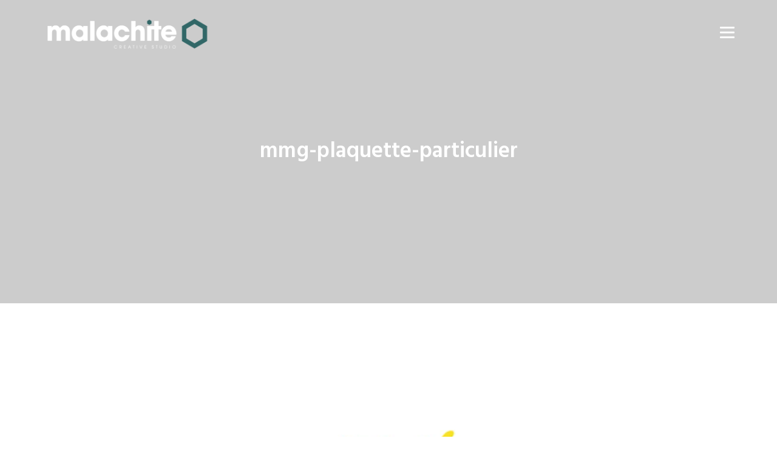

--- FILE ---
content_type: text/html; charset=UTF-8
request_url: https://malachite-studio.com/projects/mutuelle-mare-gaillard/mmg-plaquette-particulier-2/
body_size: 17241
content:
<!DOCTYPE html>
<html lang="en-US">
<head>
	<!-- Document Settings -->
    <meta charset="UTF-8">
	<meta name="viewport" content="width=device-width, initial-scale=1">                        <script>
                            /* You can add more configuration options to webfontloader by previously defining the WebFontConfig with your options */
                            if ( typeof WebFontConfig === "undefined" ) {
                                WebFontConfig = new Object();
                            }
                            WebFontConfig['google'] = {families: ['Poppins:700,400']};

                            (function() {
                                var wf = document.createElement( 'script' );
                                wf.src = 'https://ajax.googleapis.com/ajax/libs/webfont/1.5.3/webfont.js';
                                wf.type = 'text/javascript';
                                wf.async = 'true';
                                var s = document.getElementsByTagName( 'script' )[0];
                                s.parentNode.insertBefore( wf, s );
                            })();
                        </script>
                        <meta name='robots' content='index, follow, max-image-preview:large, max-snippet:-1, max-video-preview:-1' />
	<style>img:is([sizes="auto" i], [sizes^="auto," i]) { contain-intrinsic-size: 3000px 1500px }</style>
	<!-- Jetpack Site Verification Tags -->
<meta name="google-site-verification" content="CMCkLAuql0T2xHYVmpEQ33EQoGEG6f27QqmI-9EVYKc" />

	<!-- This site is optimized with the Yoast SEO plugin v26.8 - https://yoast.com/product/yoast-seo-wordpress/ -->
	<title>mmg-plaquette-particulier - Malachite Creative Studio</title>
	<link rel="canonical" href="https://malachite-studio.com/projects/mutuelle-mare-gaillard/mmg-plaquette-particulier-2/" />
	<meta property="og:locale" content="en_US" />
	<meta property="og:type" content="article" />
	<meta property="og:title" content="mmg-plaquette-particulier - Malachite Creative Studio" />
	<meta property="og:url" content="https://malachite-studio.com/projects/mutuelle-mare-gaillard/mmg-plaquette-particulier-2/" />
	<meta property="og:site_name" content="Malachite Creative Studio" />
	<meta property="article:publisher" content="https://www.facebook.com/malachitecreativestudio/" />
	<meta property="og:image" content="https://malachite-studio.com/projects/mutuelle-mare-gaillard/mmg-plaquette-particulier-2" />
	<meta property="og:image:width" content="1810" />
	<meta property="og:image:height" content="2560" />
	<meta property="og:image:type" content="image/jpeg" />
	<meta name="twitter:card" content="summary_large_image" />
	<script type="application/ld+json" class="yoast-schema-graph">{"@context":"https://schema.org","@graph":[{"@type":"WebPage","@id":"https://malachite-studio.com/projects/mutuelle-mare-gaillard/mmg-plaquette-particulier-2/","url":"https://malachite-studio.com/projects/mutuelle-mare-gaillard/mmg-plaquette-particulier-2/","name":"mmg-plaquette-particulier - Malachite Creative Studio","isPartOf":{"@id":"https://malachite-studio.com/#website"},"primaryImageOfPage":{"@id":"https://malachite-studio.com/projects/mutuelle-mare-gaillard/mmg-plaquette-particulier-2/#primaryimage"},"image":{"@id":"https://malachite-studio.com/projects/mutuelle-mare-gaillard/mmg-plaquette-particulier-2/#primaryimage"},"thumbnailUrl":"https://i0.wp.com/malachite-studio.com/wp-content/uploads/2021/10/mmg-plaquette-particulier-1-scaled.jpg?fit=1810%2C2560&ssl=1","datePublished":"2021-10-08T14:57:37+00:00","breadcrumb":{"@id":"https://malachite-studio.com/projects/mutuelle-mare-gaillard/mmg-plaquette-particulier-2/#breadcrumb"},"inLanguage":"en-US","potentialAction":[{"@type":"ReadAction","target":["https://malachite-studio.com/projects/mutuelle-mare-gaillard/mmg-plaquette-particulier-2/"]}]},{"@type":"ImageObject","inLanguage":"en-US","@id":"https://malachite-studio.com/projects/mutuelle-mare-gaillard/mmg-plaquette-particulier-2/#primaryimage","url":"https://i0.wp.com/malachite-studio.com/wp-content/uploads/2021/10/mmg-plaquette-particulier-1-scaled.jpg?fit=1810%2C2560&ssl=1","contentUrl":"https://i0.wp.com/malachite-studio.com/wp-content/uploads/2021/10/mmg-plaquette-particulier-1-scaled.jpg?fit=1810%2C2560&ssl=1"},{"@type":"BreadcrumbList","@id":"https://malachite-studio.com/projects/mutuelle-mare-gaillard/mmg-plaquette-particulier-2/#breadcrumb","itemListElement":[{"@type":"ListItem","position":1,"name":"Accueil","item":"https://malachite-studio.com/"},{"@type":"ListItem","position":2,"name":"MMG &#8211; Mutuelle Mare-Gaillard","item":"https://malachite-studio.com/projects/mutuelle-mare-gaillard/"},{"@type":"ListItem","position":3,"name":"mmg-plaquette-particulier"}]},{"@type":"WebSite","@id":"https://malachite-studio.com/#website","url":"https://malachite-studio.com/","name":"Malachite Creative Studio","description":"Creating memorable experiences with love, care and passion","publisher":{"@id":"https://malachite-studio.com/#organization"},"potentialAction":[{"@type":"SearchAction","target":{"@type":"EntryPoint","urlTemplate":"https://malachite-studio.com/?s={search_term_string}"},"query-input":{"@type":"PropertyValueSpecification","valueRequired":true,"valueName":"search_term_string"}}],"inLanguage":"en-US"},{"@type":"Organization","@id":"https://malachite-studio.com/#organization","name":"Malachite SAS","url":"https://malachite-studio.com/","logo":{"@type":"ImageObject","inLanguage":"en-US","@id":"https://malachite-studio.com/#/schema/logo/image/","url":"https://i0.wp.com/malachite-studio.com/wp-content/uploads/2017/11/logo-malachite-black.png?fit=600%2C109&ssl=1","contentUrl":"https://i0.wp.com/malachite-studio.com/wp-content/uploads/2017/11/logo-malachite-black.png?fit=600%2C109&ssl=1","width":600,"height":109,"caption":"Malachite SAS"},"image":{"@id":"https://malachite-studio.com/#/schema/logo/image/"},"sameAs":["https://www.facebook.com/malachitecreativestudio/","https://www.instagram.com/malachite_creativestudio/","https://www.linkedin.com/company/malachitecreativestudio/"]}]}</script>
	<!-- / Yoast SEO plugin. -->


<link rel='dns-prefetch' href='//maps.googleapis.com' />
<link rel='dns-prefetch' href='//stats.wp.com' />
<link rel='dns-prefetch' href='//fonts.googleapis.com' />
<link rel='dns-prefetch' href='//v0.wordpress.com' />
<link rel='dns-prefetch' href='//i0.wp.com' />
<link rel='dns-prefetch' href='//widgets.wp.com' />
<link rel='dns-prefetch' href='//s0.wp.com' />
<link rel='dns-prefetch' href='//0.gravatar.com' />
<link rel='dns-prefetch' href='//1.gravatar.com' />
<link rel='dns-prefetch' href='//2.gravatar.com' />
<link rel='dns-prefetch' href='//c0.wp.com' />
<link rel="alternate" type="application/rss+xml" title="Malachite Creative Studio &raquo; Feed" href="https://malachite-studio.com/feed/" />
<link rel="alternate" type="application/rss+xml" title="Malachite Creative Studio &raquo; Comments Feed" href="https://malachite-studio.com/comments/feed/" />
<script type="text/javascript">
/* <![CDATA[ */
window._wpemojiSettings = {"baseUrl":"https:\/\/s.w.org\/images\/core\/emoji\/15.0.3\/72x72\/","ext":".png","svgUrl":"https:\/\/s.w.org\/images\/core\/emoji\/15.0.3\/svg\/","svgExt":".svg","source":{"concatemoji":"https:\/\/malachite-studio.com\/wp-includes\/js\/wp-emoji-release.min.js?ver=6.7.4"}};
/*! This file is auto-generated */
!function(i,n){var o,s,e;function c(e){try{var t={supportTests:e,timestamp:(new Date).valueOf()};sessionStorage.setItem(o,JSON.stringify(t))}catch(e){}}function p(e,t,n){e.clearRect(0,0,e.canvas.width,e.canvas.height),e.fillText(t,0,0);var t=new Uint32Array(e.getImageData(0,0,e.canvas.width,e.canvas.height).data),r=(e.clearRect(0,0,e.canvas.width,e.canvas.height),e.fillText(n,0,0),new Uint32Array(e.getImageData(0,0,e.canvas.width,e.canvas.height).data));return t.every(function(e,t){return e===r[t]})}function u(e,t,n){switch(t){case"flag":return n(e,"\ud83c\udff3\ufe0f\u200d\u26a7\ufe0f","\ud83c\udff3\ufe0f\u200b\u26a7\ufe0f")?!1:!n(e,"\ud83c\uddfa\ud83c\uddf3","\ud83c\uddfa\u200b\ud83c\uddf3")&&!n(e,"\ud83c\udff4\udb40\udc67\udb40\udc62\udb40\udc65\udb40\udc6e\udb40\udc67\udb40\udc7f","\ud83c\udff4\u200b\udb40\udc67\u200b\udb40\udc62\u200b\udb40\udc65\u200b\udb40\udc6e\u200b\udb40\udc67\u200b\udb40\udc7f");case"emoji":return!n(e,"\ud83d\udc26\u200d\u2b1b","\ud83d\udc26\u200b\u2b1b")}return!1}function f(e,t,n){var r="undefined"!=typeof WorkerGlobalScope&&self instanceof WorkerGlobalScope?new OffscreenCanvas(300,150):i.createElement("canvas"),a=r.getContext("2d",{willReadFrequently:!0}),o=(a.textBaseline="top",a.font="600 32px Arial",{});return e.forEach(function(e){o[e]=t(a,e,n)}),o}function t(e){var t=i.createElement("script");t.src=e,t.defer=!0,i.head.appendChild(t)}"undefined"!=typeof Promise&&(o="wpEmojiSettingsSupports",s=["flag","emoji"],n.supports={everything:!0,everythingExceptFlag:!0},e=new Promise(function(e){i.addEventListener("DOMContentLoaded",e,{once:!0})}),new Promise(function(t){var n=function(){try{var e=JSON.parse(sessionStorage.getItem(o));if("object"==typeof e&&"number"==typeof e.timestamp&&(new Date).valueOf()<e.timestamp+604800&&"object"==typeof e.supportTests)return e.supportTests}catch(e){}return null}();if(!n){if("undefined"!=typeof Worker&&"undefined"!=typeof OffscreenCanvas&&"undefined"!=typeof URL&&URL.createObjectURL&&"undefined"!=typeof Blob)try{var e="postMessage("+f.toString()+"("+[JSON.stringify(s),u.toString(),p.toString()].join(",")+"));",r=new Blob([e],{type:"text/javascript"}),a=new Worker(URL.createObjectURL(r),{name:"wpTestEmojiSupports"});return void(a.onmessage=function(e){c(n=e.data),a.terminate(),t(n)})}catch(e){}c(n=f(s,u,p))}t(n)}).then(function(e){for(var t in e)n.supports[t]=e[t],n.supports.everything=n.supports.everything&&n.supports[t],"flag"!==t&&(n.supports.everythingExceptFlag=n.supports.everythingExceptFlag&&n.supports[t]);n.supports.everythingExceptFlag=n.supports.everythingExceptFlag&&!n.supports.flag,n.DOMReady=!1,n.readyCallback=function(){n.DOMReady=!0}}).then(function(){return e}).then(function(){var e;n.supports.everything||(n.readyCallback(),(e=n.source||{}).concatemoji?t(e.concatemoji):e.wpemoji&&e.twemoji&&(t(e.twemoji),t(e.wpemoji)))}))}((window,document),window._wpemojiSettings);
/* ]]> */
</script>
<link rel='stylesheet' id='sbi_styles-css' href='https://malachite-studio.com/wp-content/plugins/instagram-feed/css/sbi-styles.min.css?ver=6.2.10' type='text/css' media='all' />
<style id='wp-emoji-styles-inline-css' type='text/css'>

	img.wp-smiley, img.emoji {
		display: inline !important;
		border: none !important;
		box-shadow: none !important;
		height: 1em !important;
		width: 1em !important;
		margin: 0 0.07em !important;
		vertical-align: -0.1em !important;
		background: none !important;
		padding: 0 !important;
	}
</style>
<link rel='stylesheet' id='wp-block-library-css' href='https://c0.wp.com/c/6.7.4/wp-includes/css/dist/block-library/style.min.css' type='text/css' media='all' />
<style id='wp-block-library-inline-css' type='text/css'>
.has-text-align-justify{text-align:justify;}
</style>
<link rel='stylesheet' id='mediaelement-css' href='https://c0.wp.com/c/6.7.4/wp-includes/js/mediaelement/mediaelementplayer-legacy.min.css' type='text/css' media='all' />
<link rel='stylesheet' id='wp-mediaelement-css' href='https://c0.wp.com/c/6.7.4/wp-includes/js/mediaelement/wp-mediaelement.min.css' type='text/css' media='all' />
<style id='jetpack-sharing-buttons-style-inline-css' type='text/css'>
.jetpack-sharing-buttons__services-list{display:flex;flex-direction:row;flex-wrap:wrap;gap:0;list-style-type:none;margin:5px;padding:0}.jetpack-sharing-buttons__services-list.has-small-icon-size{font-size:12px}.jetpack-sharing-buttons__services-list.has-normal-icon-size{font-size:16px}.jetpack-sharing-buttons__services-list.has-large-icon-size{font-size:24px}.jetpack-sharing-buttons__services-list.has-huge-icon-size{font-size:36px}@media print{.jetpack-sharing-buttons__services-list{display:none!important}}.editor-styles-wrapper .wp-block-jetpack-sharing-buttons{gap:0;padding-inline-start:0}ul.jetpack-sharing-buttons__services-list.has-background{padding:1.25em 2.375em}
</style>
<style id='classic-theme-styles-inline-css' type='text/css'>
/*! This file is auto-generated */
.wp-block-button__link{color:#fff;background-color:#32373c;border-radius:9999px;box-shadow:none;text-decoration:none;padding:calc(.667em + 2px) calc(1.333em + 2px);font-size:1.125em}.wp-block-file__button{background:#32373c;color:#fff;text-decoration:none}
</style>
<style id='global-styles-inline-css' type='text/css'>
:root{--wp--preset--aspect-ratio--square: 1;--wp--preset--aspect-ratio--4-3: 4/3;--wp--preset--aspect-ratio--3-4: 3/4;--wp--preset--aspect-ratio--3-2: 3/2;--wp--preset--aspect-ratio--2-3: 2/3;--wp--preset--aspect-ratio--16-9: 16/9;--wp--preset--aspect-ratio--9-16: 9/16;--wp--preset--color--black: #000000;--wp--preset--color--cyan-bluish-gray: #abb8c3;--wp--preset--color--white: #ffffff;--wp--preset--color--pale-pink: #f78da7;--wp--preset--color--vivid-red: #cf2e2e;--wp--preset--color--luminous-vivid-orange: #ff6900;--wp--preset--color--luminous-vivid-amber: #fcb900;--wp--preset--color--light-green-cyan: #7bdcb5;--wp--preset--color--vivid-green-cyan: #00d084;--wp--preset--color--pale-cyan-blue: #8ed1fc;--wp--preset--color--vivid-cyan-blue: #0693e3;--wp--preset--color--vivid-purple: #9b51e0;--wp--preset--gradient--vivid-cyan-blue-to-vivid-purple: linear-gradient(135deg,rgba(6,147,227,1) 0%,rgb(155,81,224) 100%);--wp--preset--gradient--light-green-cyan-to-vivid-green-cyan: linear-gradient(135deg,rgb(122,220,180) 0%,rgb(0,208,130) 100%);--wp--preset--gradient--luminous-vivid-amber-to-luminous-vivid-orange: linear-gradient(135deg,rgba(252,185,0,1) 0%,rgba(255,105,0,1) 100%);--wp--preset--gradient--luminous-vivid-orange-to-vivid-red: linear-gradient(135deg,rgba(255,105,0,1) 0%,rgb(207,46,46) 100%);--wp--preset--gradient--very-light-gray-to-cyan-bluish-gray: linear-gradient(135deg,rgb(238,238,238) 0%,rgb(169,184,195) 100%);--wp--preset--gradient--cool-to-warm-spectrum: linear-gradient(135deg,rgb(74,234,220) 0%,rgb(151,120,209) 20%,rgb(207,42,186) 40%,rgb(238,44,130) 60%,rgb(251,105,98) 80%,rgb(254,248,76) 100%);--wp--preset--gradient--blush-light-purple: linear-gradient(135deg,rgb(255,206,236) 0%,rgb(152,150,240) 100%);--wp--preset--gradient--blush-bordeaux: linear-gradient(135deg,rgb(254,205,165) 0%,rgb(254,45,45) 50%,rgb(107,0,62) 100%);--wp--preset--gradient--luminous-dusk: linear-gradient(135deg,rgb(255,203,112) 0%,rgb(199,81,192) 50%,rgb(65,88,208) 100%);--wp--preset--gradient--pale-ocean: linear-gradient(135deg,rgb(255,245,203) 0%,rgb(182,227,212) 50%,rgb(51,167,181) 100%);--wp--preset--gradient--electric-grass: linear-gradient(135deg,rgb(202,248,128) 0%,rgb(113,206,126) 100%);--wp--preset--gradient--midnight: linear-gradient(135deg,rgb(2,3,129) 0%,rgb(40,116,252) 100%);--wp--preset--font-size--small: 13px;--wp--preset--font-size--medium: 20px;--wp--preset--font-size--large: 36px;--wp--preset--font-size--x-large: 42px;--wp--preset--spacing--20: 0.44rem;--wp--preset--spacing--30: 0.67rem;--wp--preset--spacing--40: 1rem;--wp--preset--spacing--50: 1.5rem;--wp--preset--spacing--60: 2.25rem;--wp--preset--spacing--70: 3.38rem;--wp--preset--spacing--80: 5.06rem;--wp--preset--shadow--natural: 6px 6px 9px rgba(0, 0, 0, 0.2);--wp--preset--shadow--deep: 12px 12px 50px rgba(0, 0, 0, 0.4);--wp--preset--shadow--sharp: 6px 6px 0px rgba(0, 0, 0, 0.2);--wp--preset--shadow--outlined: 6px 6px 0px -3px rgba(255, 255, 255, 1), 6px 6px rgba(0, 0, 0, 1);--wp--preset--shadow--crisp: 6px 6px 0px rgba(0, 0, 0, 1);}:where(.is-layout-flex){gap: 0.5em;}:where(.is-layout-grid){gap: 0.5em;}body .is-layout-flex{display: flex;}.is-layout-flex{flex-wrap: wrap;align-items: center;}.is-layout-flex > :is(*, div){margin: 0;}body .is-layout-grid{display: grid;}.is-layout-grid > :is(*, div){margin: 0;}:where(.wp-block-columns.is-layout-flex){gap: 2em;}:where(.wp-block-columns.is-layout-grid){gap: 2em;}:where(.wp-block-post-template.is-layout-flex){gap: 1.25em;}:where(.wp-block-post-template.is-layout-grid){gap: 1.25em;}.has-black-color{color: var(--wp--preset--color--black) !important;}.has-cyan-bluish-gray-color{color: var(--wp--preset--color--cyan-bluish-gray) !important;}.has-white-color{color: var(--wp--preset--color--white) !important;}.has-pale-pink-color{color: var(--wp--preset--color--pale-pink) !important;}.has-vivid-red-color{color: var(--wp--preset--color--vivid-red) !important;}.has-luminous-vivid-orange-color{color: var(--wp--preset--color--luminous-vivid-orange) !important;}.has-luminous-vivid-amber-color{color: var(--wp--preset--color--luminous-vivid-amber) !important;}.has-light-green-cyan-color{color: var(--wp--preset--color--light-green-cyan) !important;}.has-vivid-green-cyan-color{color: var(--wp--preset--color--vivid-green-cyan) !important;}.has-pale-cyan-blue-color{color: var(--wp--preset--color--pale-cyan-blue) !important;}.has-vivid-cyan-blue-color{color: var(--wp--preset--color--vivid-cyan-blue) !important;}.has-vivid-purple-color{color: var(--wp--preset--color--vivid-purple) !important;}.has-black-background-color{background-color: var(--wp--preset--color--black) !important;}.has-cyan-bluish-gray-background-color{background-color: var(--wp--preset--color--cyan-bluish-gray) !important;}.has-white-background-color{background-color: var(--wp--preset--color--white) !important;}.has-pale-pink-background-color{background-color: var(--wp--preset--color--pale-pink) !important;}.has-vivid-red-background-color{background-color: var(--wp--preset--color--vivid-red) !important;}.has-luminous-vivid-orange-background-color{background-color: var(--wp--preset--color--luminous-vivid-orange) !important;}.has-luminous-vivid-amber-background-color{background-color: var(--wp--preset--color--luminous-vivid-amber) !important;}.has-light-green-cyan-background-color{background-color: var(--wp--preset--color--light-green-cyan) !important;}.has-vivid-green-cyan-background-color{background-color: var(--wp--preset--color--vivid-green-cyan) !important;}.has-pale-cyan-blue-background-color{background-color: var(--wp--preset--color--pale-cyan-blue) !important;}.has-vivid-cyan-blue-background-color{background-color: var(--wp--preset--color--vivid-cyan-blue) !important;}.has-vivid-purple-background-color{background-color: var(--wp--preset--color--vivid-purple) !important;}.has-black-border-color{border-color: var(--wp--preset--color--black) !important;}.has-cyan-bluish-gray-border-color{border-color: var(--wp--preset--color--cyan-bluish-gray) !important;}.has-white-border-color{border-color: var(--wp--preset--color--white) !important;}.has-pale-pink-border-color{border-color: var(--wp--preset--color--pale-pink) !important;}.has-vivid-red-border-color{border-color: var(--wp--preset--color--vivid-red) !important;}.has-luminous-vivid-orange-border-color{border-color: var(--wp--preset--color--luminous-vivid-orange) !important;}.has-luminous-vivid-amber-border-color{border-color: var(--wp--preset--color--luminous-vivid-amber) !important;}.has-light-green-cyan-border-color{border-color: var(--wp--preset--color--light-green-cyan) !important;}.has-vivid-green-cyan-border-color{border-color: var(--wp--preset--color--vivid-green-cyan) !important;}.has-pale-cyan-blue-border-color{border-color: var(--wp--preset--color--pale-cyan-blue) !important;}.has-vivid-cyan-blue-border-color{border-color: var(--wp--preset--color--vivid-cyan-blue) !important;}.has-vivid-purple-border-color{border-color: var(--wp--preset--color--vivid-purple) !important;}.has-vivid-cyan-blue-to-vivid-purple-gradient-background{background: var(--wp--preset--gradient--vivid-cyan-blue-to-vivid-purple) !important;}.has-light-green-cyan-to-vivid-green-cyan-gradient-background{background: var(--wp--preset--gradient--light-green-cyan-to-vivid-green-cyan) !important;}.has-luminous-vivid-amber-to-luminous-vivid-orange-gradient-background{background: var(--wp--preset--gradient--luminous-vivid-amber-to-luminous-vivid-orange) !important;}.has-luminous-vivid-orange-to-vivid-red-gradient-background{background: var(--wp--preset--gradient--luminous-vivid-orange-to-vivid-red) !important;}.has-very-light-gray-to-cyan-bluish-gray-gradient-background{background: var(--wp--preset--gradient--very-light-gray-to-cyan-bluish-gray) !important;}.has-cool-to-warm-spectrum-gradient-background{background: var(--wp--preset--gradient--cool-to-warm-spectrum) !important;}.has-blush-light-purple-gradient-background{background: var(--wp--preset--gradient--blush-light-purple) !important;}.has-blush-bordeaux-gradient-background{background: var(--wp--preset--gradient--blush-bordeaux) !important;}.has-luminous-dusk-gradient-background{background: var(--wp--preset--gradient--luminous-dusk) !important;}.has-pale-ocean-gradient-background{background: var(--wp--preset--gradient--pale-ocean) !important;}.has-electric-grass-gradient-background{background: var(--wp--preset--gradient--electric-grass) !important;}.has-midnight-gradient-background{background: var(--wp--preset--gradient--midnight) !important;}.has-small-font-size{font-size: var(--wp--preset--font-size--small) !important;}.has-medium-font-size{font-size: var(--wp--preset--font-size--medium) !important;}.has-large-font-size{font-size: var(--wp--preset--font-size--large) !important;}.has-x-large-font-size{font-size: var(--wp--preset--font-size--x-large) !important;}
:where(.wp-block-post-template.is-layout-flex){gap: 1.25em;}:where(.wp-block-post-template.is-layout-grid){gap: 1.25em;}
:where(.wp-block-columns.is-layout-flex){gap: 2em;}:where(.wp-block-columns.is-layout-grid){gap: 2em;}
:root :where(.wp-block-pullquote){font-size: 1.5em;line-height: 1.6;}
</style>
<link rel='stylesheet' id='contact-form-7-css' href='https://malachite-studio.com/wp-content/plugins/contact-form-7/includes/css/styles.css?ver=5.6' type='text/css' media='all' />
<link rel='stylesheet' id='rs-plugin-settings-css' href='https://malachite-studio.com/wp-content/plugins/revslider/public/assets/css/settings.css?ver=5.4.6.3.1' type='text/css' media='all' />
<style id='rs-plugin-settings-inline-css' type='text/css'>
#rs-demo-id {}
</style>
<link rel='stylesheet' id='weglot-css-css' href='https://malachite-studio.com/wp-content/plugins/weglot/dist/css/front-css.css?ver=4.2.6' type='text/css' media='' />
<link rel='stylesheet' id='new-flag-css-css' href='https://malachite-studio.com/wp-content/plugins/weglot/app/styles/new-flags.css?ver=4.2.6' type='text/css' media='all' />
<link rel='stylesheet' id='dante-wp-style-css' href='https://malachite-studio.com/wp-content/themes/dante-child/style.css?ver=6.7.4' type='text/css' media='all' />
<link rel='stylesheet' id='bootstrap-css' href='https://malachite-studio.com/wp-content/themes/dante/assets/css/bootstrap.min.css?ver=1.0' type='text/css' media='all' />
<link rel='stylesheet' id='font-awesome-css' href='https://malachite-studio.com/wp-content/plugins/js-composer/assets/lib/bower/font-awesome/css/font-awesome.min.css?ver=5.4.4' type='text/css' media='all' />
<link rel='stylesheet' id='bundle-css-css' href='https://malachite-studio.com/wp-content/themes/dante/assets/css/bundle.css?ver=1.0' type='text/css' media='all' />
<link rel='stylesheet' id='feather-font-css' href='https://malachite-studio.com/wp-content/themes/dante/assets/css/feather.css?ver=1.0' type='text/css' media='all' />
<link rel='stylesheet' id='dante-style-css' href='https://malachite-studio.com/wp-content/themes/dante/assets/css/main.css?ver=1.0' type='text/css' media='all' />
<link rel='stylesheet' id='dante-fonts-css' href='//fonts.googleapis.com/css?family=Hind%3A300%2C400%2C500%2C600%7CPoppins%3A300%2C400%2C500%2C600%2C700&#038;ver=1.0' type='text/css' media='all' />
<link rel='stylesheet' id='parent-style-css' href='https://malachite-studio.com/wp-content/themes/dante/style.css?ver=6.7.4' type='text/css' media='all' />
<link rel='stylesheet' id='jetpack_css-css' href='https://c0.wp.com/p/jetpack/13.2.3/css/jetpack.css' type='text/css' media='all' />
<script type="text/javascript" src="https://c0.wp.com/c/6.7.4/wp-includes/js/jquery/jquery.min.js" id="jquery-core-js"></script>
<script type="text/javascript" src="https://c0.wp.com/c/6.7.4/wp-includes/js/jquery/jquery-migrate.min.js" id="jquery-migrate-js"></script>
<script type="text/javascript" src="https://malachite-studio.com/wp-content/plugins/revslider/public/assets/js/jquery.themepunch.tools.min.js?ver=5.4.6.3.1" id="tp-tools-js"></script>
<script type="text/javascript" src="https://malachite-studio.com/wp-content/plugins/revslider/public/assets/js/jquery.themepunch.revolution.min.js?ver=5.4.6.3.1" id="revmin-js"></script>
<script type="text/javascript" src="https://malachite-studio.com/wp-content/plugins/weglot/dist/front-js.js?ver=4.2.6" id="wp-weglot-js-js"></script>
<script type="text/javascript" src="https://maps.googleapis.com/maps/api/js?key&amp;ver=1.0" id="google-maps-js"></script>
<link rel="https://api.w.org/" href="https://malachite-studio.com/wp-json/" /><link rel="alternate" title="JSON" type="application/json" href="https://malachite-studio.com/wp-json/wp/v2/media/6065" /><link rel="EditURI" type="application/rsd+xml" title="RSD" href="https://malachite-studio.com/xmlrpc.php?rsd" />
<meta name="generator" content="WordPress 6.7.4" />
<link rel='shortlink' href='https://wp.me/a9tNtE-1zP' />
<link rel="alternate" title="oEmbed (JSON)" type="application/json+oembed" href="https://malachite-studio.com/wp-json/oembed/1.0/embed?url=https%3A%2F%2Fmalachite-studio.com%2Fprojects%2Fmutuelle-mare-gaillard%2Fmmg-plaquette-particulier-2%2F" />
<link rel="alternate" title="oEmbed (XML)" type="text/xml+oembed" href="https://malachite-studio.com/wp-json/oembed/1.0/embed?url=https%3A%2F%2Fmalachite-studio.com%2Fprojects%2Fmutuelle-mare-gaillard%2Fmmg-plaquette-particulier-2%2F&#038;format=xml" />

		<!-- GA Google Analytics @ https://m0n.co/ga -->
		<script>
			(function(i,s,o,g,r,a,m){i['GoogleAnalyticsObject']=r;i[r]=i[r]||function(){
			(i[r].q=i[r].q||[]).push(arguments)},i[r].l=1*new Date();a=s.createElement(o),
			m=s.getElementsByTagName(o)[0];a.async=1;a.src=g;m.parentNode.insertBefore(a,m)
			})(window,document,'script','https://www.google-analytics.com/analytics.js','ga');
			ga('create', 'UA-110396829-1', 'auto');
			ga('set', 'anonymizeIp', true);
			ga('send', 'pageview');
		</script>

		<style>img#wpstats{display:none}</style>
		
		<script>
		(function(h,o,t,j,a,r){
			h.hj=h.hj||function(){(h.hj.q=h.hj.q||[]).push(arguments)};
			h._hjSettings={hjid:1800977,hjsv:5};
			a=o.getElementsByTagName('head')[0];
			r=o.createElement('script');r.async=1;
			r.src=t+h._hjSettings.hjid+j+h._hjSettings.hjsv;
			a.appendChild(r);
		})(window,document,'//static.hotjar.com/c/hotjar-','.js?sv=');
		</script>
		<style type="text/css">.recentcomments a{display:inline !important;padding:0 !important;margin:0 !important;}</style><meta name="generator" content="Powered by WPBakery Page Builder - drag and drop page builder for WordPress."/>
<!--[if lte IE 9]><link rel="stylesheet" type="text/css" href="https://malachite-studio.com/wp-content/plugins/js-composer/assets/css/vc_lte_ie9.min.css" media="screen"><![endif]--><meta name="generator" content="Powered by Slider Revolution 5.4.6.3.1 - responsive, Mobile-Friendly Slider Plugin for WordPress with comfortable drag and drop interface." />
<link rel="icon" href="https://i0.wp.com/malachite-studio.com/wp-content/uploads/2017/11/cropped-logo-malachite-pictogram.png?fit=32%2C32&#038;ssl=1" sizes="32x32" />
<link rel="icon" href="https://i0.wp.com/malachite-studio.com/wp-content/uploads/2017/11/cropped-logo-malachite-pictogram.png?fit=192%2C192&#038;ssl=1" sizes="192x192" />
<link rel="apple-touch-icon" href="https://i0.wp.com/malachite-studio.com/wp-content/uploads/2017/11/cropped-logo-malachite-pictogram.png?fit=180%2C180&#038;ssl=1" />
<meta name="msapplication-TileImage" content="https://i0.wp.com/malachite-studio.com/wp-content/uploads/2017/11/cropped-logo-malachite-pictogram.png?fit=270%2C270&#038;ssl=1" />
<script type="text/javascript">function setREVStartSize(e){
				try{ var i=jQuery(window).width(),t=9999,r=0,n=0,l=0,f=0,s=0,h=0;					
					if(e.responsiveLevels&&(jQuery.each(e.responsiveLevels,function(e,f){f>i&&(t=r=f,l=e),i>f&&f>r&&(r=f,n=e)}),t>r&&(l=n)),f=e.gridheight[l]||e.gridheight[0]||e.gridheight,s=e.gridwidth[l]||e.gridwidth[0]||e.gridwidth,h=i/s,h=h>1?1:h,f=Math.round(h*f),"fullscreen"==e.sliderLayout){var u=(e.c.width(),jQuery(window).height());if(void 0!=e.fullScreenOffsetContainer){var c=e.fullScreenOffsetContainer.split(",");if (c) jQuery.each(c,function(e,i){u=jQuery(i).length>0?u-jQuery(i).outerHeight(!0):u}),e.fullScreenOffset.split("%").length>1&&void 0!=e.fullScreenOffset&&e.fullScreenOffset.length>0?u-=jQuery(window).height()*parseInt(e.fullScreenOffset,0)/100:void 0!=e.fullScreenOffset&&e.fullScreenOffset.length>0&&(u-=parseInt(e.fullScreenOffset,0))}f=u}else void 0!=e.minHeight&&f<e.minHeight&&(f=e.minHeight);e.c.closest(".rev_slider_wrapper").css({height:f})					
				}catch(d){console.log("Failure at Presize of Slider:"+d)}
			};</script>
<style type="text/css" id="wp-custom-css">.navigation .back a:hover:after, .navigation .back a:hover:before, .navigation .back a:hover .icon-back-to-portfolio:after, .navigation .back a:hover .icon-back-to-portfolio:before {
background-color: #336666;
}

.portfolio-single .single-details .meta-title h2 {
	font-family: Poppins;
	font-size: 24px;
	text-transform: lowercase;
	line-height: 28px;
	margin-top: 0;
	margin-bottom: 5px;
}</style><noscript><style type="text/css"> .wpb_animate_when_almost_visible { opacity: 1; }</style></noscript></head>
<body class="attachment attachment-template-default single single-attachment postid-6065 attachmentid-6065 attachment-jpeg wpb-js-composer js-comp-ver-5.4.4 vc_responsive">

    <div class="wrapper">

            <div class="header-wrapper overlay-header absolute-header">
            <header class="light-header">
                <div class="inner-header-wrapper">
                    <div class="container">
                        <div class="full-width-section">
                                                        <div class="logo-img vertical-aligment">
                                <a href="https://malachite-studio.com/" style="width: 280px;height: 50.866666666667px;">
                                    <img class='style-svg dark-logo' src='https://malachite-studio.com/wp-content/uploads/2017/11/logo-malachite-black.png' alt=''><img class='light-logo style-svg' src='https://malachite-studio.com/wp-content/uploads/2017/11/logo-malachite-white.png' alt=''>                                </a>
                            </div>
                            <div class="vertical-aligment">
                                <div class="menu-container">
                                    	<div class="hamburger">
		<a><div class="hamburger-inner"></div></a>
	</div>
		<div class="filters-button">
			<a data-scroll href="#portfolio">
				<div class="filtersbutton-inner"></div>
			</a>
		</div>
                                </div>
                            </div>
                        </div>
                    </div>
                </div>
            </header>
            <div class="overlay-header">
    <div class="overlay-menu">
       <div class="hamburger is-active">
            <a><div class="hamburger-inner"></div></a>
        </div>
        <div class="menu-holder scrollbar">
            <div class="menu-padding container">
                <div class="inner-nav-holder animated-menu-item">
                    <nav class="menu-hidden"><ul id="menu-my-menu" class="underline clickable-dropdown"><li id="menu-item-4413" class="menu-item menu-item-type-post_type menu-item-object-page menu-item-4413"><a href="https://malachite-studio.com/about/">about us</a></li>
<li id="menu-item-3948" class="menu-item menu-item-type-post_type menu-item-object-page menu-item-3948"><a href="https://malachite-studio.com/news/">news</a></li>
<li id="menu-item-3944" class="menu-item menu-item-type-post_type menu-item-object-page menu-item-3944"><a href="https://malachite-studio.com/projects/">projects</a></li>
<li id="menu-item-3945" class="menu-item menu-item-type-post_type menu-item-object-page menu-item-3945"><a href="https://malachite-studio.com/clients/">clients</a></li>
<li id="menu-item-3941" class="menu-item menu-item-type-post_type menu-item-object-page menu-item-3941"><a href="https://malachite-studio.com/contact/">contact</a></li>
</ul></nav>                </div>
                <div class="social-icons-animated menu-hidden">
                                    </div>
                            </div>
        </div>
    </div>
</div>
        </div>
    
<div class="page-header full-width-section no-background-image">
    <div class="page-header-img lazyloaded-img">
        <div class="background-image skrollable skrollable-between lazyload" data-top=transform:translateY(0) data-top-bottom=transform:translateY(83.3333)></div>
    </div>
    <div class="vertical-aligment">
        <div class="container">
            <div class="inner-content loading">
                <h1>mmg-plaquette-particulier</h1>
                <div></div>
            </div>
        </div>
    </div>
</div>
<div class="container">
    <div class="blog-holder md-top-padding md-bottom-padding">
        <img width="1810" height="2560" src="https://i0.wp.com/malachite-studio.com/wp-content/uploads/2021/10/mmg-plaquette-particulier-1-scaled.jpg?fit=1810%2C2560&amp;ssl=1" class="attachment-full size-full" alt="" decoding="async" fetchpriority="high" srcset="https://i0.wp.com/malachite-studio.com/wp-content/uploads/2021/10/mmg-plaquette-particulier-1-scaled.jpg?w=1810&amp;ssl=1 1810w, https://i0.wp.com/malachite-studio.com/wp-content/uploads/2021/10/mmg-plaquette-particulier-1-scaled.jpg?resize=212%2C300&amp;ssl=1 212w, https://i0.wp.com/malachite-studio.com/wp-content/uploads/2021/10/mmg-plaquette-particulier-1-scaled.jpg?resize=724%2C1024&amp;ssl=1 724w, https://i0.wp.com/malachite-studio.com/wp-content/uploads/2021/10/mmg-plaquette-particulier-1-scaled.jpg?resize=768%2C1086&amp;ssl=1 768w, https://i0.wp.com/malachite-studio.com/wp-content/uploads/2021/10/mmg-plaquette-particulier-1-scaled.jpg?resize=1086%2C1536&amp;ssl=1 1086w, https://i0.wp.com/malachite-studio.com/wp-content/uploads/2021/10/mmg-plaquette-particulier-1-scaled.jpg?resize=1448%2C2048&amp;ssl=1 1448w" sizes="(max-width: 709px) 85vw, (max-width: 909px) 67vw, (max-width: 1362px) 62vw, 840px" />    </div>
</div>
</div>
        <footer class="parallax-footer">
                            <div class="footer-widgets">
                    <div class="container">
                        <div class="row">
                                                        <div class="col-md-3 col-sm-6 col-xs-12">
                                <div id="media_image-2" class="widget widget_media_image"><img width="300" height="55" src="https://i0.wp.com/malachite-studio.com/wp-content/uploads/2017/11/logo-malachite-white.png?fit=300%2C55&amp;ssl=1" class="image wp-image-3336  attachment-medium size-medium" alt="" style="max-width: 100%; height: auto;" decoding="async" loading="lazy" srcset="https://i0.wp.com/malachite-studio.com/wp-content/uploads/2017/11/logo-malachite-white.png?w=600&amp;ssl=1 600w, https://i0.wp.com/malachite-studio.com/wp-content/uploads/2017/11/logo-malachite-white.png?resize=300%2C55&amp;ssl=1 300w" sizes="auto, (max-width: 300px) 85vw, 300px" /></div>                            </div>
                            <div class="col-md-3 col-sm-6 col-xs-12">
                                
		<div id="recent-posts-3" class="widget widget_recent_entries">
		<h6 class="widgettitle">news</h6>
		<ul>
											<li>
					<a href="https://malachite-studio.com/publishing-demasquees-the-book/">publishing : démasquées, the book</a>
									</li>
											<li>
					<a href="https://malachite-studio.com/motion-design-mmg-podcast/">motion design : mmg podcast</a>
									</li>
											<li>
					<a href="https://malachite-studio.com/motion-design-mmg-mobile-app/">motion design : mmg mobile app</a>
									</li>
											<li>
					<a href="https://malachite-studio.com/motion-design-mmg-90th-anniversary/">motion design : mmg 90th anniversary</a>
									</li>
											<li>
					<a href="https://malachite-studio.com/motion-design-mmg-new-branding/">motion design : mmg new branding</a>
									</li>
											<li>
					<a href="https://malachite-studio.com/film-autour-de-largan/">film : autour de l&#8217;argan</a>
									</li>
											<li>
					<a href="https://malachite-studio.com/film-aj1-custom-by-serge-kponton/">film : aj1 custom by Serge Kponton</a>
									</li>
											<li>
					<a href="https://malachite-studio.com/video-malachite-new-showreel-2/">motion design : malachite showreel</a>
									</li>
					</ul>

		</div>                            </div>
                                                            <div class="col-md-3 col-sm-6 col-xs-12">
                                    <div id="custom_html-3" class="widget_text widget widget_custom_html"><h6 class="widgettitle">Contact us</h6><div class="textwidget custom-html-widget">Please let us know how we can help.

<a href="mailto:hello@malachite-studio.com" target="_top">hello@malachite-studio.com</a></div></div>                                </div>
                                                            <div class="col-md-3 col-sm-6 col-xs-12">
                                    <div id="instagram-feed-widget-2" class="widget widget_instagram-feed-widget">
<div id="sb_instagram"  class="sbi sbi_mob_col_1 sbi_tab_col_2 sbi_col_3 sbi_width_resp" style="padding-bottom: 10px;width: 100%;" data-feedid="*1"  data-res="auto" data-cols="3" data-colsmobile="1" data-colstablet="2" data-num="9" data-nummobile="" data-shortcode-atts="{&quot;feed&quot;:&quot;1&quot;}"  data-postid="6065" data-locatornonce="e3e94476fb" data-sbi-flags="favorLocal">
	
    <div id="sbi_images"  style="padding: 5px;">
		<div class="sbi_item sbi_type_carousel sbi_new sbi_transition" id="sbi_17898995187031240" data-date="1723205100">
    <div class="sbi_photo_wrap">
        <a class="sbi_photo" href="https://www.instagram.com/p/C-ctPHRIVqk/" target="_blank" rel="noopener nofollow" data-full-res="https://scontent-bru2-1.cdninstagram.com/v/t51.29350-15/454513552_1489590928350616_7756305716766734944_n.jpg?_nc_cat=106&#038;ccb=1-7&#038;_nc_sid=18de74&#038;_nc_ohc=9fcLn5Bh8GIQ7kNvgF9d1pI&#038;_nc_zt=23&#038;_nc_ht=scontent-bru2-1.cdninstagram.com&#038;edm=ANo9K5cEAAAA&#038;_nc_gid=A1kqX5wQWyhV37UbBW9UfYh&#038;oh=00_AYDAiB7h90DSb4-fN9XamtfuZrvqQjP6Nm4QKDlezfBUFg&#038;oe=67561061" data-img-src-set="{&quot;d&quot;:&quot;https:\/\/scontent-bru2-1.cdninstagram.com\/v\/t51.29350-15\/454513552_1489590928350616_7756305716766734944_n.jpg?_nc_cat=106&amp;ccb=1-7&amp;_nc_sid=18de74&amp;_nc_ohc=9fcLn5Bh8GIQ7kNvgF9d1pI&amp;_nc_zt=23&amp;_nc_ht=scontent-bru2-1.cdninstagram.com&amp;edm=ANo9K5cEAAAA&amp;_nc_gid=A1kqX5wQWyhV37UbBW9UfYh&amp;oh=00_AYDAiB7h90DSb4-fN9XamtfuZrvqQjP6Nm4QKDlezfBUFg&amp;oe=67561061&quot;,&quot;150&quot;:&quot;https:\/\/scontent-bru2-1.cdninstagram.com\/v\/t51.29350-15\/454513552_1489590928350616_7756305716766734944_n.jpg?_nc_cat=106&amp;ccb=1-7&amp;_nc_sid=18de74&amp;_nc_ohc=9fcLn5Bh8GIQ7kNvgF9d1pI&amp;_nc_zt=23&amp;_nc_ht=scontent-bru2-1.cdninstagram.com&amp;edm=ANo9K5cEAAAA&amp;_nc_gid=A1kqX5wQWyhV37UbBW9UfYh&amp;oh=00_AYDAiB7h90DSb4-fN9XamtfuZrvqQjP6Nm4QKDlezfBUFg&amp;oe=67561061&quot;,&quot;320&quot;:&quot;https:\/\/scontent-bru2-1.cdninstagram.com\/v\/t51.29350-15\/454513552_1489590928350616_7756305716766734944_n.jpg?_nc_cat=106&amp;ccb=1-7&amp;_nc_sid=18de74&amp;_nc_ohc=9fcLn5Bh8GIQ7kNvgF9d1pI&amp;_nc_zt=23&amp;_nc_ht=scontent-bru2-1.cdninstagram.com&amp;edm=ANo9K5cEAAAA&amp;_nc_gid=A1kqX5wQWyhV37UbBW9UfYh&amp;oh=00_AYDAiB7h90DSb4-fN9XamtfuZrvqQjP6Nm4QKDlezfBUFg&amp;oe=67561061&quot;,&quot;640&quot;:&quot;https:\/\/scontent-bru2-1.cdninstagram.com\/v\/t51.29350-15\/454513552_1489590928350616_7756305716766734944_n.jpg?_nc_cat=106&amp;ccb=1-7&amp;_nc_sid=18de74&amp;_nc_ohc=9fcLn5Bh8GIQ7kNvgF9d1pI&amp;_nc_zt=23&amp;_nc_ht=scontent-bru2-1.cdninstagram.com&amp;edm=ANo9K5cEAAAA&amp;_nc_gid=A1kqX5wQWyhV37UbBW9UfYh&amp;oh=00_AYDAiB7h90DSb4-fN9XamtfuZrvqQjP6Nm4QKDlezfBUFg&amp;oe=67561061&quot;}">
            <span class="sbi-screenreader">UX/UI - New website project for MMG.

#mmg #mutuel</span>
            <svg class="svg-inline--fa fa-clone fa-w-16 sbi_lightbox_carousel_icon" aria-hidden="true" aria-label="Clone" data-fa-proƒcessed="" data-prefix="far" data-icon="clone" role="img" xmlns="http://www.w3.org/2000/svg" viewBox="0 0 512 512">
	                <path fill="currentColor" d="M464 0H144c-26.51 0-48 21.49-48 48v48H48c-26.51 0-48 21.49-48 48v320c0 26.51 21.49 48 48 48h320c26.51 0 48-21.49 48-48v-48h48c26.51 0 48-21.49 48-48V48c0-26.51-21.49-48-48-48zM362 464H54a6 6 0 0 1-6-6V150a6 6 0 0 1 6-6h42v224c0 26.51 21.49 48 48 48h224v42a6 6 0 0 1-6 6zm96-96H150a6 6 0 0 1-6-6V54a6 6 0 0 1 6-6h308a6 6 0 0 1 6 6v308a6 6 0 0 1-6 6z"></path>
	            </svg>	                    <img src="https://malachite-studio.com/wp-content/plugins/instagram-feed/img/placeholder.png" alt="UX/UI - New website project for MMG.

#mmg #mutuellemaregaillard #insurance #insurancecompany  #ux #ui #webdesign #brand #brandidentity #logo #logodesign #logodesigners #graphicdesign #graphicdesigner  #designer #graphics #pencil #illustrator #decoration #nothingisordinary #graphicdesign #logo #artsy #vector #graphic #artoftheday #designinspiration #figma #malachitecreativestudio">
        </a>
    </div>
</div><div class="sbi_item sbi_type_carousel sbi_new sbi_transition" id="sbi_17977169453691683" data-date="1712304323">
    <div class="sbi_photo_wrap">
        <a class="sbi_photo" href="https://www.instagram.com/p/C5X1jEPISn2/" target="_blank" rel="noopener nofollow" data-full-res="https://scontent-bru2-1.cdninstagram.com/v/t51.29350-15/434784490_1102737294109819_804105832676897944_n.jpg?_nc_cat=102&#038;ccb=1-7&#038;_nc_sid=18de74&#038;_nc_ohc=QPhry6ZPXUUQ7kNvgGzdMe2&#038;_nc_zt=23&#038;_nc_ht=scontent-bru2-1.cdninstagram.com&#038;edm=ANo9K5cEAAAA&#038;_nc_gid=A1kqX5wQWyhV37UbBW9UfYh&#038;oh=00_AYAbualluCpyvvnhdkCeNPES1uUHYA6kV9sDcJRophyJGg&#038;oe=67561C14" data-img-src-set="{&quot;d&quot;:&quot;https:\/\/scontent-bru2-1.cdninstagram.com\/v\/t51.29350-15\/434784490_1102737294109819_804105832676897944_n.jpg?_nc_cat=102&amp;ccb=1-7&amp;_nc_sid=18de74&amp;_nc_ohc=QPhry6ZPXUUQ7kNvgGzdMe2&amp;_nc_zt=23&amp;_nc_ht=scontent-bru2-1.cdninstagram.com&amp;edm=ANo9K5cEAAAA&amp;_nc_gid=A1kqX5wQWyhV37UbBW9UfYh&amp;oh=00_AYAbualluCpyvvnhdkCeNPES1uUHYA6kV9sDcJRophyJGg&amp;oe=67561C14&quot;,&quot;150&quot;:&quot;https:\/\/scontent-bru2-1.cdninstagram.com\/v\/t51.29350-15\/434784490_1102737294109819_804105832676897944_n.jpg?_nc_cat=102&amp;ccb=1-7&amp;_nc_sid=18de74&amp;_nc_ohc=QPhry6ZPXUUQ7kNvgGzdMe2&amp;_nc_zt=23&amp;_nc_ht=scontent-bru2-1.cdninstagram.com&amp;edm=ANo9K5cEAAAA&amp;_nc_gid=A1kqX5wQWyhV37UbBW9UfYh&amp;oh=00_AYAbualluCpyvvnhdkCeNPES1uUHYA6kV9sDcJRophyJGg&amp;oe=67561C14&quot;,&quot;320&quot;:&quot;https:\/\/scontent-bru2-1.cdninstagram.com\/v\/t51.29350-15\/434784490_1102737294109819_804105832676897944_n.jpg?_nc_cat=102&amp;ccb=1-7&amp;_nc_sid=18de74&amp;_nc_ohc=QPhry6ZPXUUQ7kNvgGzdMe2&amp;_nc_zt=23&amp;_nc_ht=scontent-bru2-1.cdninstagram.com&amp;edm=ANo9K5cEAAAA&amp;_nc_gid=A1kqX5wQWyhV37UbBW9UfYh&amp;oh=00_AYAbualluCpyvvnhdkCeNPES1uUHYA6kV9sDcJRophyJGg&amp;oe=67561C14&quot;,&quot;640&quot;:&quot;https:\/\/scontent-bru2-1.cdninstagram.com\/v\/t51.29350-15\/434784490_1102737294109819_804105832676897944_n.jpg?_nc_cat=102&amp;ccb=1-7&amp;_nc_sid=18de74&amp;_nc_ohc=QPhry6ZPXUUQ7kNvgGzdMe2&amp;_nc_zt=23&amp;_nc_ht=scontent-bru2-1.cdninstagram.com&amp;edm=ANo9K5cEAAAA&amp;_nc_gid=A1kqX5wQWyhV37UbBW9UfYh&amp;oh=00_AYAbualluCpyvvnhdkCeNPES1uUHYA6kV9sDcJRophyJGg&amp;oe=67561C14&quot;}">
            <span class="sbi-screenreader">Focus sur le projet @vaneiaguadeloupe : l’identi</span>
            <svg class="svg-inline--fa fa-clone fa-w-16 sbi_lightbox_carousel_icon" aria-hidden="true" aria-label="Clone" data-fa-proƒcessed="" data-prefix="far" data-icon="clone" role="img" xmlns="http://www.w3.org/2000/svg" viewBox="0 0 512 512">
	                <path fill="currentColor" d="M464 0H144c-26.51 0-48 21.49-48 48v48H48c-26.51 0-48 21.49-48 48v320c0 26.51 21.49 48 48 48h320c26.51 0 48-21.49 48-48v-48h48c26.51 0 48-21.49 48-48V48c0-26.51-21.49-48-48-48zM362 464H54a6 6 0 0 1-6-6V150a6 6 0 0 1 6-6h42v224c0 26.51 21.49 48 48 48h224v42a6 6 0 0 1-6 6zm96-96H150a6 6 0 0 1-6-6V54a6 6 0 0 1 6-6h308a6 6 0 0 1 6 6v308a6 6 0 0 1-6 6z"></path>
	            </svg>	                    <img src="https://malachite-studio.com/wp-content/plugins/instagram-feed/img/placeholder.png" alt="Focus sur le projet @vaneiaguadeloupe : l’identité visuelle d’un concept d’exception, qui propose des expériences inédites en Guadeloupe, à commencer par une location spectaculaire offrant une vue panoramique imprenable sur la mer et des balcons qui invitent à la détente. Chaque détail de ce projet a été soigneusement conçu pour capturer l’essence de ce lieu paradisiaque et offrir une expérience inoubliable à ses visiteurs. 

#vaneia #vaneiaguadeloupe #vaneiatropikalluxury #luxury #interiordesign #homedecor #guadeloupe #brand #brandidentity #logo #logodesign #logodesigners #graphicdesign #graphicdesigner  #designer #graphics #pencil #illustrator #decoration #nothingisordinary #graphicdesign #logo #artsy #vector #graphic #webdesign #artoftheday #designinspiration #photoshop #illustrator #malachitecreativestudio">
        </a>
    </div>
</div><div class="sbi_item sbi_type_carousel sbi_new sbi_transition" id="sbi_18003264491440455" data-date="1712211521">
    <div class="sbi_photo_wrap">
        <a class="sbi_photo" href="https://www.instagram.com/p/C5VEivfoDhm/" target="_blank" rel="noopener nofollow" data-full-res="https://scontent-bru2-1.cdninstagram.com/v/t51.29350-15/435096066_772977768123243_3417804190308975611_n.jpg?_nc_cat=102&#038;ccb=1-7&#038;_nc_sid=18de74&#038;_nc_ohc=6WeB0FEl9LEQ7kNvgEQu9JS&#038;_nc_zt=23&#038;_nc_ht=scontent-bru2-1.cdninstagram.com&#038;edm=ANo9K5cEAAAA&#038;_nc_gid=A1kqX5wQWyhV37UbBW9UfYh&#038;oh=00_AYDyNpLrNWNfqqJ1E9C2fawSWR-JVTVI4hpGj2k1EQyK6g&#038;oe=67561695" data-img-src-set="{&quot;d&quot;:&quot;https:\/\/scontent-bru2-1.cdninstagram.com\/v\/t51.29350-15\/435096066_772977768123243_3417804190308975611_n.jpg?_nc_cat=102&amp;ccb=1-7&amp;_nc_sid=18de74&amp;_nc_ohc=6WeB0FEl9LEQ7kNvgEQu9JS&amp;_nc_zt=23&amp;_nc_ht=scontent-bru2-1.cdninstagram.com&amp;edm=ANo9K5cEAAAA&amp;_nc_gid=A1kqX5wQWyhV37UbBW9UfYh&amp;oh=00_AYDyNpLrNWNfqqJ1E9C2fawSWR-JVTVI4hpGj2k1EQyK6g&amp;oe=67561695&quot;,&quot;150&quot;:&quot;https:\/\/scontent-bru2-1.cdninstagram.com\/v\/t51.29350-15\/435096066_772977768123243_3417804190308975611_n.jpg?_nc_cat=102&amp;ccb=1-7&amp;_nc_sid=18de74&amp;_nc_ohc=6WeB0FEl9LEQ7kNvgEQu9JS&amp;_nc_zt=23&amp;_nc_ht=scontent-bru2-1.cdninstagram.com&amp;edm=ANo9K5cEAAAA&amp;_nc_gid=A1kqX5wQWyhV37UbBW9UfYh&amp;oh=00_AYDyNpLrNWNfqqJ1E9C2fawSWR-JVTVI4hpGj2k1EQyK6g&amp;oe=67561695&quot;,&quot;320&quot;:&quot;https:\/\/scontent-bru2-1.cdninstagram.com\/v\/t51.29350-15\/435096066_772977768123243_3417804190308975611_n.jpg?_nc_cat=102&amp;ccb=1-7&amp;_nc_sid=18de74&amp;_nc_ohc=6WeB0FEl9LEQ7kNvgEQu9JS&amp;_nc_zt=23&amp;_nc_ht=scontent-bru2-1.cdninstagram.com&amp;edm=ANo9K5cEAAAA&amp;_nc_gid=A1kqX5wQWyhV37UbBW9UfYh&amp;oh=00_AYDyNpLrNWNfqqJ1E9C2fawSWR-JVTVI4hpGj2k1EQyK6g&amp;oe=67561695&quot;,&quot;640&quot;:&quot;https:\/\/scontent-bru2-1.cdninstagram.com\/v\/t51.29350-15\/435096066_772977768123243_3417804190308975611_n.jpg?_nc_cat=102&amp;ccb=1-7&amp;_nc_sid=18de74&amp;_nc_ohc=6WeB0FEl9LEQ7kNvgEQu9JS&amp;_nc_zt=23&amp;_nc_ht=scontent-bru2-1.cdninstagram.com&amp;edm=ANo9K5cEAAAA&amp;_nc_gid=A1kqX5wQWyhV37UbBW9UfYh&amp;oh=00_AYDyNpLrNWNfqqJ1E9C2fawSWR-JVTVI4hpGj2k1EQyK6g&amp;oe=67561695&quot;}">
            <span class="sbi-screenreader">Focus sur le projet @vaneiaguadeloupe : l’identi</span>
            <svg class="svg-inline--fa fa-clone fa-w-16 sbi_lightbox_carousel_icon" aria-hidden="true" aria-label="Clone" data-fa-proƒcessed="" data-prefix="far" data-icon="clone" role="img" xmlns="http://www.w3.org/2000/svg" viewBox="0 0 512 512">
	                <path fill="currentColor" d="M464 0H144c-26.51 0-48 21.49-48 48v48H48c-26.51 0-48 21.49-48 48v320c0 26.51 21.49 48 48 48h320c26.51 0 48-21.49 48-48v-48h48c26.51 0 48-21.49 48-48V48c0-26.51-21.49-48-48-48zM362 464H54a6 6 0 0 1-6-6V150a6 6 0 0 1 6-6h42v224c0 26.51 21.49 48 48 48h224v42a6 6 0 0 1-6 6zm96-96H150a6 6 0 0 1-6-6V54a6 6 0 0 1 6-6h308a6 6 0 0 1 6 6v308a6 6 0 0 1-6 6z"></path>
	            </svg>	                    <img src="https://malachite-studio.com/wp-content/plugins/instagram-feed/img/placeholder.png" alt="Focus sur le projet @vaneiaguadeloupe : l’identité visuelle d’un concept d’exception, qui propose des expériences inédites en Guadeloupe, à commencer par une location spectaculaire offrant une vue panoramique imprenable sur la mer et des balcons qui invitent à la détente. Chaque détail de ce projet a été soigneusement conçu pour capturer l’essence de ce lieu paradisiaque et offrir une expérience inoubliable à ses visiteurs. 

#vaneia #vaneiaguadeloupe #vaneiatropikalluxury #luxury #interiordesign #homedecor #guadeloupe #brand #brandidentity #logo #logodesign #logodesigners #graphicdesign #graphicdesigner  #designer #graphics #pencil #illustrator #decoration #nothingisordinary #graphicdesign #logo #artsy #vector #graphic #webdesign #artoftheday #designinspiration #photoshop #illustrator #malachitecreativestudio">
        </a>
    </div>
</div><div class="sbi_item sbi_type_carousel sbi_new sbi_transition" id="sbi_18011422556266165" data-date="1707127958">
    <div class="sbi_photo_wrap">
        <a class="sbi_photo" href="https://www.instagram.com/p/C29kanSotrd/" target="_blank" rel="noopener nofollow" data-full-res="https://scontent-bru2-1.cdninstagram.com/v/t51.29350-15/424940804_315192081016577_3951509944671395296_n.jpg?_nc_cat=105&#038;ccb=1-7&#038;_nc_sid=18de74&#038;_nc_ohc=UUETQQereIYQ7kNvgHCip-s&#038;_nc_zt=23&#038;_nc_ht=scontent-bru2-1.cdninstagram.com&#038;edm=ANo9K5cEAAAA&#038;_nc_gid=A1kqX5wQWyhV37UbBW9UfYh&#038;oh=00_AYBHcuK9TvywVniIEy2JiVrxNRmvOnrYgUwjDgMT8xjSJA&#038;oe=675621ED" data-img-src-set="{&quot;d&quot;:&quot;https:\/\/scontent-bru2-1.cdninstagram.com\/v\/t51.29350-15\/424940804_315192081016577_3951509944671395296_n.jpg?_nc_cat=105&amp;ccb=1-7&amp;_nc_sid=18de74&amp;_nc_ohc=UUETQQereIYQ7kNvgHCip-s&amp;_nc_zt=23&amp;_nc_ht=scontent-bru2-1.cdninstagram.com&amp;edm=ANo9K5cEAAAA&amp;_nc_gid=A1kqX5wQWyhV37UbBW9UfYh&amp;oh=00_AYBHcuK9TvywVniIEy2JiVrxNRmvOnrYgUwjDgMT8xjSJA&amp;oe=675621ED&quot;,&quot;150&quot;:&quot;https:\/\/scontent-bru2-1.cdninstagram.com\/v\/t51.29350-15\/424940804_315192081016577_3951509944671395296_n.jpg?_nc_cat=105&amp;ccb=1-7&amp;_nc_sid=18de74&amp;_nc_ohc=UUETQQereIYQ7kNvgHCip-s&amp;_nc_zt=23&amp;_nc_ht=scontent-bru2-1.cdninstagram.com&amp;edm=ANo9K5cEAAAA&amp;_nc_gid=A1kqX5wQWyhV37UbBW9UfYh&amp;oh=00_AYBHcuK9TvywVniIEy2JiVrxNRmvOnrYgUwjDgMT8xjSJA&amp;oe=675621ED&quot;,&quot;320&quot;:&quot;https:\/\/scontent-bru2-1.cdninstagram.com\/v\/t51.29350-15\/424940804_315192081016577_3951509944671395296_n.jpg?_nc_cat=105&amp;ccb=1-7&amp;_nc_sid=18de74&amp;_nc_ohc=UUETQQereIYQ7kNvgHCip-s&amp;_nc_zt=23&amp;_nc_ht=scontent-bru2-1.cdninstagram.com&amp;edm=ANo9K5cEAAAA&amp;_nc_gid=A1kqX5wQWyhV37UbBW9UfYh&amp;oh=00_AYBHcuK9TvywVniIEy2JiVrxNRmvOnrYgUwjDgMT8xjSJA&amp;oe=675621ED&quot;,&quot;640&quot;:&quot;https:\/\/scontent-bru2-1.cdninstagram.com\/v\/t51.29350-15\/424940804_315192081016577_3951509944671395296_n.jpg?_nc_cat=105&amp;ccb=1-7&amp;_nc_sid=18de74&amp;_nc_ohc=UUETQQereIYQ7kNvgHCip-s&amp;_nc_zt=23&amp;_nc_ht=scontent-bru2-1.cdninstagram.com&amp;edm=ANo9K5cEAAAA&amp;_nc_gid=A1kqX5wQWyhV37UbBW9UfYh&amp;oh=00_AYBHcuK9TvywVniIEy2JiVrxNRmvOnrYgUwjDgMT8xjSJA&amp;oe=675621ED&quot;}">
            <span class="sbi-screenreader">New branding project for the Mitshi Group.
Discove</span>
            <svg class="svg-inline--fa fa-clone fa-w-16 sbi_lightbox_carousel_icon" aria-hidden="true" aria-label="Clone" data-fa-proƒcessed="" data-prefix="far" data-icon="clone" role="img" xmlns="http://www.w3.org/2000/svg" viewBox="0 0 512 512">
	                <path fill="currentColor" d="M464 0H144c-26.51 0-48 21.49-48 48v48H48c-26.51 0-48 21.49-48 48v320c0 26.51 21.49 48 48 48h320c26.51 0 48-21.49 48-48v-48h48c26.51 0 48-21.49 48-48V48c0-26.51-21.49-48-48-48zM362 464H54a6 6 0 0 1-6-6V150a6 6 0 0 1 6-6h42v224c0 26.51 21.49 48 48 48h224v42a6 6 0 0 1-6 6zm96-96H150a6 6 0 0 1-6-6V54a6 6 0 0 1 6-6h308a6 6 0 0 1 6 6v308a6 6 0 0 1-6 6z"></path>
	            </svg>	                    <img src="https://malachite-studio.com/wp-content/plugins/instagram-feed/img/placeholder.png" alt="New branding project for the Mitshi Group.
Discover the amazing @ecrinbymitshi.design in Abidjan, Ivory Coast

#mitshi #mitshidesign #luxury #interiordesign #homedecor #abidjan #ivorycoast #brand #brandidentity #logo #logodesign #logodesigners #graphicdesign #graphicdesigner  #designer #graphics #pencil #illustrator #decoration #nothingisordinary #graphicdesign #logo #artsy #vector #graphic #webdesign #artoftheday #designinspiration #photoshop #illustrator #malachitecreativestudio">
        </a>
    </div>
</div><div class="sbi_item sbi_type_carousel sbi_new sbi_transition" id="sbi_17905883030900431" data-date="1703661744">
    <div class="sbi_photo_wrap">
        <a class="sbi_photo" href="https://www.instagram.com/p/C1WRIz3Ieor/" target="_blank" rel="noopener nofollow" data-full-res="https://scontent-bru2-1.cdninstagram.com/v/t51.29350-15/413330387_385659194119284_5976703880846515900_n.jpg?_nc_cat=110&#038;ccb=1-7&#038;_nc_sid=18de74&#038;_nc_ohc=w9FFnzZTEj8Q7kNvgFI7kg_&#038;_nc_zt=23&#038;_nc_ht=scontent-bru2-1.cdninstagram.com&#038;edm=ANo9K5cEAAAA&#038;_nc_gid=A1kqX5wQWyhV37UbBW9UfYh&#038;oh=00_AYDLaI6veWEZyun93L22rSBB2qLXHpZHBuvTq7-ZBYCNsw&#038;oe=67562635" data-img-src-set="{&quot;d&quot;:&quot;https:\/\/scontent-bru2-1.cdninstagram.com\/v\/t51.29350-15\/413330387_385659194119284_5976703880846515900_n.jpg?_nc_cat=110&amp;ccb=1-7&amp;_nc_sid=18de74&amp;_nc_ohc=w9FFnzZTEj8Q7kNvgFI7kg_&amp;_nc_zt=23&amp;_nc_ht=scontent-bru2-1.cdninstagram.com&amp;edm=ANo9K5cEAAAA&amp;_nc_gid=A1kqX5wQWyhV37UbBW9UfYh&amp;oh=00_AYDLaI6veWEZyun93L22rSBB2qLXHpZHBuvTq7-ZBYCNsw&amp;oe=67562635&quot;,&quot;150&quot;:&quot;https:\/\/scontent-bru2-1.cdninstagram.com\/v\/t51.29350-15\/413330387_385659194119284_5976703880846515900_n.jpg?_nc_cat=110&amp;ccb=1-7&amp;_nc_sid=18de74&amp;_nc_ohc=w9FFnzZTEj8Q7kNvgFI7kg_&amp;_nc_zt=23&amp;_nc_ht=scontent-bru2-1.cdninstagram.com&amp;edm=ANo9K5cEAAAA&amp;_nc_gid=A1kqX5wQWyhV37UbBW9UfYh&amp;oh=00_AYDLaI6veWEZyun93L22rSBB2qLXHpZHBuvTq7-ZBYCNsw&amp;oe=67562635&quot;,&quot;320&quot;:&quot;https:\/\/scontent-bru2-1.cdninstagram.com\/v\/t51.29350-15\/413330387_385659194119284_5976703880846515900_n.jpg?_nc_cat=110&amp;ccb=1-7&amp;_nc_sid=18de74&amp;_nc_ohc=w9FFnzZTEj8Q7kNvgFI7kg_&amp;_nc_zt=23&amp;_nc_ht=scontent-bru2-1.cdninstagram.com&amp;edm=ANo9K5cEAAAA&amp;_nc_gid=A1kqX5wQWyhV37UbBW9UfYh&amp;oh=00_AYDLaI6veWEZyun93L22rSBB2qLXHpZHBuvTq7-ZBYCNsw&amp;oe=67562635&quot;,&quot;640&quot;:&quot;https:\/\/scontent-bru2-1.cdninstagram.com\/v\/t51.29350-15\/413330387_385659194119284_5976703880846515900_n.jpg?_nc_cat=110&amp;ccb=1-7&amp;_nc_sid=18de74&amp;_nc_ohc=w9FFnzZTEj8Q7kNvgFI7kg_&amp;_nc_zt=23&amp;_nc_ht=scontent-bru2-1.cdninstagram.com&amp;edm=ANo9K5cEAAAA&amp;_nc_gid=A1kqX5wQWyhV37UbBW9UfYh&amp;oh=00_AYDLaI6veWEZyun93L22rSBB2qLXHpZHBuvTq7-ZBYCNsw&amp;oe=67562635&quot;}">
            <span class="sbi-screenreader">New branding project for HEC Paris Executive Educa</span>
            <svg class="svg-inline--fa fa-clone fa-w-16 sbi_lightbox_carousel_icon" aria-hidden="true" aria-label="Clone" data-fa-proƒcessed="" data-prefix="far" data-icon="clone" role="img" xmlns="http://www.w3.org/2000/svg" viewBox="0 0 512 512">
	                <path fill="currentColor" d="M464 0H144c-26.51 0-48 21.49-48 48v48H48c-26.51 0-48 21.49-48 48v320c0 26.51 21.49 48 48 48h320c26.51 0 48-21.49 48-48v-48h48c26.51 0 48-21.49 48-48V48c0-26.51-21.49-48-48-48zM362 464H54a6 6 0 0 1-6-6V150a6 6 0 0 1 6-6h42v224c0 26.51 21.49 48 48 48h224v42a6 6 0 0 1-6 6zm96-96H150a6 6 0 0 1-6-6V54a6 6 0 0 1 6-6h308a6 6 0 0 1 6 6v308a6 6 0 0 1-6 6z"></path>
	            </svg>	                    <img src="https://malachite-studio.com/wp-content/plugins/instagram-feed/img/placeholder.png" alt="New branding project for HEC Paris Executive Education

#hec #hecparis #executiveeducation #leadcampus #brand #brandidentity #logo #logodesign #logodesigners #graphicdesign #graphicdesigner  #designer #graphics #pencil #illustrator #decoration #nothingisordinary #graphicdesign #logo #artsy #vector #graphic #webdesign #artoftheday #designinspiration #photoshop #illustrator #malachitecreativestudio">
        </a>
    </div>
</div><div class="sbi_item sbi_type_video sbi_new sbi_transition" id="sbi_18034174426620744" data-date="1699266979">
    <div class="sbi_photo_wrap">
        <a class="sbi_photo" href="https://www.instagram.com/reel/CzTR7ljINyW/" target="_blank" rel="noopener nofollow" data-full-res="https://scontent-bru2-1.cdninstagram.com/v/t51.29350-15/398815696_857465735930675_8133851307456121307_n.jpg?_nc_cat=109&#038;ccb=1-7&#038;_nc_sid=18de74&#038;_nc_ohc=luBtThw9GUMQ7kNvgHkhFmp&#038;_nc_zt=23&#038;_nc_ht=scontent-bru2-1.cdninstagram.com&#038;edm=ANo9K5cEAAAA&#038;_nc_gid=A1kqX5wQWyhV37UbBW9UfYh&#038;oh=00_AYDF8qlW3tVW0Vpz_PXCwbHOBjLkaUS0f9LUKJeRY1csgw&#038;oe=67560B80" data-img-src-set="{&quot;d&quot;:&quot;https:\/\/scontent-bru2-1.cdninstagram.com\/v\/t51.29350-15\/398815696_857465735930675_8133851307456121307_n.jpg?_nc_cat=109&amp;ccb=1-7&amp;_nc_sid=18de74&amp;_nc_ohc=luBtThw9GUMQ7kNvgHkhFmp&amp;_nc_zt=23&amp;_nc_ht=scontent-bru2-1.cdninstagram.com&amp;edm=ANo9K5cEAAAA&amp;_nc_gid=A1kqX5wQWyhV37UbBW9UfYh&amp;oh=00_AYDF8qlW3tVW0Vpz_PXCwbHOBjLkaUS0f9LUKJeRY1csgw&amp;oe=67560B80&quot;,&quot;150&quot;:&quot;https:\/\/scontent-bru2-1.cdninstagram.com\/v\/t51.29350-15\/398815696_857465735930675_8133851307456121307_n.jpg?_nc_cat=109&amp;ccb=1-7&amp;_nc_sid=18de74&amp;_nc_ohc=luBtThw9GUMQ7kNvgHkhFmp&amp;_nc_zt=23&amp;_nc_ht=scontent-bru2-1.cdninstagram.com&amp;edm=ANo9K5cEAAAA&amp;_nc_gid=A1kqX5wQWyhV37UbBW9UfYh&amp;oh=00_AYDF8qlW3tVW0Vpz_PXCwbHOBjLkaUS0f9LUKJeRY1csgw&amp;oe=67560B80&quot;,&quot;320&quot;:&quot;https:\/\/scontent-bru2-1.cdninstagram.com\/v\/t51.29350-15\/398815696_857465735930675_8133851307456121307_n.jpg?_nc_cat=109&amp;ccb=1-7&amp;_nc_sid=18de74&amp;_nc_ohc=luBtThw9GUMQ7kNvgHkhFmp&amp;_nc_zt=23&amp;_nc_ht=scontent-bru2-1.cdninstagram.com&amp;edm=ANo9K5cEAAAA&amp;_nc_gid=A1kqX5wQWyhV37UbBW9UfYh&amp;oh=00_AYDF8qlW3tVW0Vpz_PXCwbHOBjLkaUS0f9LUKJeRY1csgw&amp;oe=67560B80&quot;,&quot;640&quot;:&quot;https:\/\/scontent-bru2-1.cdninstagram.com\/v\/t51.29350-15\/398815696_857465735930675_8133851307456121307_n.jpg?_nc_cat=109&amp;ccb=1-7&amp;_nc_sid=18de74&amp;_nc_ohc=luBtThw9GUMQ7kNvgHkhFmp&amp;_nc_zt=23&amp;_nc_ht=scontent-bru2-1.cdninstagram.com&amp;edm=ANo9K5cEAAAA&amp;_nc_gid=A1kqX5wQWyhV37UbBW9UfYh&amp;oh=00_AYDF8qlW3tVW0Vpz_PXCwbHOBjLkaUS0f9LUKJeRY1csgw&amp;oe=67560B80&quot;}">
            <span class="sbi-screenreader">🎬 Nous sommes ravis de vous présenter un tout </span>
            	        <svg style="color: rgba(255,255,255,1)" class="svg-inline--fa fa-play fa-w-14 sbi_playbtn" aria-label="Play" aria-hidden="true" data-fa-processed="" data-prefix="fa" data-icon="play" role="presentation" xmlns="http://www.w3.org/2000/svg" viewBox="0 0 448 512"><path fill="currentColor" d="M424.4 214.7L72.4 6.6C43.8-10.3 0 6.1 0 47.9V464c0 37.5 40.7 60.1 72.4 41.3l352-208c31.4-18.5 31.5-64.1 0-82.6z"></path></svg>            <img src="https://malachite-studio.com/wp-content/plugins/instagram-feed/img/placeholder.png" alt="🎬 Nous sommes ravis de vous présenter un tout nouveau projet qui incarne notre engagement pour l’innovation et la créativité au service de nos clients : 🎙️La Minute MMG !

Qu’est-ce que La Minute MMG ?

La Minute MMG est un rendez-vous régulier où vous découvrirez des astuces,conseils, et des informations pratiques pour prendre soin de votre santé et de votre bien-être au quotidien.

Cette série de vidéos est conçue pour être à la fois informative et divertissante, avec des épisodes courts, mais riches en conseils utiles. Vous pourrez y trouver une mine d’informations pour vous aider à mener une vie plus saine, plus équilibrée, et plus épanouissante.

Project team
👨🏽‍💻 @thinkprod 
🎙️ @catchoupinha 

#mmg #mutuellemaregaillard #groupevyv #brand #brandidentity #logo #logodesign #characterdesign #characterillustration #graphicdesign #graphicdesigner  #designer #graphics #pencil #illustrator #nothingisordinary #graphicdesign #artsy #vector #motiondesign #lipsync #webdesign #artoftheday #designinspiration #photoshop #illustrator #malachitecreativestudio">
        </a>
    </div>
</div><div class="sbi_item sbi_type_carousel sbi_new sbi_transition" id="sbi_17981357936599914" data-date="1698760293">
    <div class="sbi_photo_wrap">
        <a class="sbi_photo" href="https://www.instagram.com/p/CzEMXFcoPHf/" target="_blank" rel="noopener nofollow" data-full-res="https://scontent-bru2-1.cdninstagram.com/v/t51.29350-15/397093181_242588278509955_5833492334660421365_n.jpg?_nc_cat=105&#038;ccb=1-7&#038;_nc_sid=18de74&#038;_nc_ohc=e0RStK-xe1YQ7kNvgGsoic6&#038;_nc_zt=23&#038;_nc_ht=scontent-bru2-1.cdninstagram.com&#038;edm=ANo9K5cEAAAA&#038;_nc_gid=A1kqX5wQWyhV37UbBW9UfYh&#038;oh=00_AYDghVo03GgSpJq1AXdgkEp2RKN-7NFix82f4wu6-8V48g&#038;oe=67561F15" data-img-src-set="{&quot;d&quot;:&quot;https:\/\/scontent-bru2-1.cdninstagram.com\/v\/t51.29350-15\/397093181_242588278509955_5833492334660421365_n.jpg?_nc_cat=105&amp;ccb=1-7&amp;_nc_sid=18de74&amp;_nc_ohc=e0RStK-xe1YQ7kNvgGsoic6&amp;_nc_zt=23&amp;_nc_ht=scontent-bru2-1.cdninstagram.com&amp;edm=ANo9K5cEAAAA&amp;_nc_gid=A1kqX5wQWyhV37UbBW9UfYh&amp;oh=00_AYDghVo03GgSpJq1AXdgkEp2RKN-7NFix82f4wu6-8V48g&amp;oe=67561F15&quot;,&quot;150&quot;:&quot;https:\/\/scontent-bru2-1.cdninstagram.com\/v\/t51.29350-15\/397093181_242588278509955_5833492334660421365_n.jpg?_nc_cat=105&amp;ccb=1-7&amp;_nc_sid=18de74&amp;_nc_ohc=e0RStK-xe1YQ7kNvgGsoic6&amp;_nc_zt=23&amp;_nc_ht=scontent-bru2-1.cdninstagram.com&amp;edm=ANo9K5cEAAAA&amp;_nc_gid=A1kqX5wQWyhV37UbBW9UfYh&amp;oh=00_AYDghVo03GgSpJq1AXdgkEp2RKN-7NFix82f4wu6-8V48g&amp;oe=67561F15&quot;,&quot;320&quot;:&quot;https:\/\/scontent-bru2-1.cdninstagram.com\/v\/t51.29350-15\/397093181_242588278509955_5833492334660421365_n.jpg?_nc_cat=105&amp;ccb=1-7&amp;_nc_sid=18de74&amp;_nc_ohc=e0RStK-xe1YQ7kNvgGsoic6&amp;_nc_zt=23&amp;_nc_ht=scontent-bru2-1.cdninstagram.com&amp;edm=ANo9K5cEAAAA&amp;_nc_gid=A1kqX5wQWyhV37UbBW9UfYh&amp;oh=00_AYDghVo03GgSpJq1AXdgkEp2RKN-7NFix82f4wu6-8V48g&amp;oe=67561F15&quot;,&quot;640&quot;:&quot;https:\/\/scontent-bru2-1.cdninstagram.com\/v\/t51.29350-15\/397093181_242588278509955_5833492334660421365_n.jpg?_nc_cat=105&amp;ccb=1-7&amp;_nc_sid=18de74&amp;_nc_ohc=e0RStK-xe1YQ7kNvgGsoic6&amp;_nc_zt=23&amp;_nc_ht=scontent-bru2-1.cdninstagram.com&amp;edm=ANo9K5cEAAAA&amp;_nc_gid=A1kqX5wQWyhV37UbBW9UfYh&amp;oh=00_AYDghVo03GgSpJq1AXdgkEp2RKN-7NFix82f4wu6-8V48g&amp;oe=67561F15&quot;}">
            <span class="sbi-screenreader">Monday Meeting - Le Podcast !! 

Mais qu’est-ce </span>
            <svg class="svg-inline--fa fa-clone fa-w-16 sbi_lightbox_carousel_icon" aria-hidden="true" aria-label="Clone" data-fa-proƒcessed="" data-prefix="far" data-icon="clone" role="img" xmlns="http://www.w3.org/2000/svg" viewBox="0 0 512 512">
	                <path fill="currentColor" d="M464 0H144c-26.51 0-48 21.49-48 48v48H48c-26.51 0-48 21.49-48 48v320c0 26.51 21.49 48 48 48h320c26.51 0 48-21.49 48-48v-48h48c26.51 0 48-21.49 48-48V48c0-26.51-21.49-48-48-48zM362 464H54a6 6 0 0 1-6-6V150a6 6 0 0 1 6-6h42v224c0 26.51 21.49 48 48 48h224v42a6 6 0 0 1-6 6zm96-96H150a6 6 0 0 1-6-6V54a6 6 0 0 1 6-6h308a6 6 0 0 1 6 6v308a6 6 0 0 1-6 6z"></path>
	            </svg>	                    <img src="https://malachite-studio.com/wp-content/plugins/instagram-feed/img/placeholder.png" alt="Monday Meeting - Le Podcast !! 

Mais qu’est-ce que le Monday Meeting ?

C’est la rencontre d’amis, entrepreneurs réunis autour d’une table ronde afin de discuter en toute simplicité de leur parcours dans l’entrepreneuriat.

La recherche de liberté, la création de valeur et les échanges constructifs vous interessent ? Alors ce podcast est fait pour vous.
Rejoignez la communauté du Monday Meeting. 

@mondaymeeting_lepodcast 

Dans l’épisode 0, Vincent, Félix, et Sergio échangent autour de la notion de LIBERTÉ 

#MMLP #MondayMeeting #Entrepreneurship #BusinessJourney #EntrepreneurTalk #SuccessStories #PersonalGrowth #BusinessMinds #StartupLife #SmallBusiness #BusinessTips #FoundersStory #LifeOfAnEntrepreneur #HustleHard #Leadership #PodcastShow #InspiringEntrepreneurs #EntrepreneurialSpirit #MindsetMatters #BusinessMotivation #BehindTheBusiness #hddiff #MalachiteCreativeStudio">
        </a>
    </div>
</div><div class="sbi_item sbi_type_image sbi_new sbi_transition" id="sbi_18000307304299011" data-date="1694020356">
    <div class="sbi_photo_wrap">
        <a class="sbi_photo" href="https://www.instagram.com/p/Cw27pkOI9h1/" target="_blank" rel="noopener nofollow" data-full-res="https://scontent-bru2-1.cdninstagram.com/v/t51.29350-15/375626196_2153153008359995_790166417069704387_n.jpg?_nc_cat=105&#038;ccb=1-7&#038;_nc_sid=18de74&#038;_nc_ohc=ZqBew_mF61IQ7kNvgEn_Ilr&#038;_nc_zt=23&#038;_nc_ht=scontent-bru2-1.cdninstagram.com&#038;edm=ANo9K5cEAAAA&#038;_nc_gid=A1kqX5wQWyhV37UbBW9UfYh&#038;oh=00_AYAc7F_XBau4YeJVeUkDYEjbD-eizbvH0k05wddITS4KZg&#038;oe=67561281" data-img-src-set="{&quot;d&quot;:&quot;https:\/\/scontent-bru2-1.cdninstagram.com\/v\/t51.29350-15\/375626196_2153153008359995_790166417069704387_n.jpg?_nc_cat=105&amp;ccb=1-7&amp;_nc_sid=18de74&amp;_nc_ohc=ZqBew_mF61IQ7kNvgEn_Ilr&amp;_nc_zt=23&amp;_nc_ht=scontent-bru2-1.cdninstagram.com&amp;edm=ANo9K5cEAAAA&amp;_nc_gid=A1kqX5wQWyhV37UbBW9UfYh&amp;oh=00_AYAc7F_XBau4YeJVeUkDYEjbD-eizbvH0k05wddITS4KZg&amp;oe=67561281&quot;,&quot;150&quot;:&quot;https:\/\/scontent-bru2-1.cdninstagram.com\/v\/t51.29350-15\/375626196_2153153008359995_790166417069704387_n.jpg?_nc_cat=105&amp;ccb=1-7&amp;_nc_sid=18de74&amp;_nc_ohc=ZqBew_mF61IQ7kNvgEn_Ilr&amp;_nc_zt=23&amp;_nc_ht=scontent-bru2-1.cdninstagram.com&amp;edm=ANo9K5cEAAAA&amp;_nc_gid=A1kqX5wQWyhV37UbBW9UfYh&amp;oh=00_AYAc7F_XBau4YeJVeUkDYEjbD-eizbvH0k05wddITS4KZg&amp;oe=67561281&quot;,&quot;320&quot;:&quot;https:\/\/scontent-bru2-1.cdninstagram.com\/v\/t51.29350-15\/375626196_2153153008359995_790166417069704387_n.jpg?_nc_cat=105&amp;ccb=1-7&amp;_nc_sid=18de74&amp;_nc_ohc=ZqBew_mF61IQ7kNvgEn_Ilr&amp;_nc_zt=23&amp;_nc_ht=scontent-bru2-1.cdninstagram.com&amp;edm=ANo9K5cEAAAA&amp;_nc_gid=A1kqX5wQWyhV37UbBW9UfYh&amp;oh=00_AYAc7F_XBau4YeJVeUkDYEjbD-eizbvH0k05wddITS4KZg&amp;oe=67561281&quot;,&quot;640&quot;:&quot;https:\/\/scontent-bru2-1.cdninstagram.com\/v\/t51.29350-15\/375626196_2153153008359995_790166417069704387_n.jpg?_nc_cat=105&amp;ccb=1-7&amp;_nc_sid=18de74&amp;_nc_ohc=ZqBew_mF61IQ7kNvgEn_Ilr&amp;_nc_zt=23&amp;_nc_ht=scontent-bru2-1.cdninstagram.com&amp;edm=ANo9K5cEAAAA&amp;_nc_gid=A1kqX5wQWyhV37UbBW9UfYh&amp;oh=00_AYAc7F_XBau4YeJVeUkDYEjbD-eizbvH0k05wddITS4KZg&amp;oe=67561281&quot;}">
            <span class="sbi-screenreader">There She Is …  @theresheis_paris x @isawelly 
#</span>
            	                    <img src="https://malachite-studio.com/wp-content/plugins/instagram-feed/img/placeholder.png" alt="There She Is …  @theresheis_paris x @isawelly 
#photography #modeling #agency #model #paris #studio #photoshoot #theresheis #theresheisparis #malachite #creative #studio #malachitecreativestudio">
        </a>
    </div>
</div><div class="sbi_item sbi_type_video sbi_new sbi_transition" id="sbi_17995909604020660" data-date="1690277096">
    <div class="sbi_photo_wrap">
        <a class="sbi_photo" href="https://www.instagram.com/reel/CvHXeQoIkAp/" target="_blank" rel="noopener nofollow" data-full-res="https://scontent-bru2-1.cdninstagram.com/v/t51.36329-15/362895878_1011972226904741_3384513441842910041_n.jpg?_nc_cat=103&#038;ccb=1-7&#038;_nc_sid=18de74&#038;_nc_ohc=vVxCczpya60Q7kNvgEMGOfy&#038;_nc_zt=23&#038;_nc_ht=scontent-bru2-1.cdninstagram.com&#038;edm=ANo9K5cEAAAA&#038;_nc_gid=A1kqX5wQWyhV37UbBW9UfYh&#038;oh=00_AYBk1-FuroaWVRT4H4BOTH7nhhhDc6cpgL2xDjT_3iF-ug&#038;oe=6755FEEA" data-img-src-set="{&quot;d&quot;:&quot;https:\/\/scontent-bru2-1.cdninstagram.com\/v\/t51.36329-15\/362895878_1011972226904741_3384513441842910041_n.jpg?_nc_cat=103&amp;ccb=1-7&amp;_nc_sid=18de74&amp;_nc_ohc=vVxCczpya60Q7kNvgEMGOfy&amp;_nc_zt=23&amp;_nc_ht=scontent-bru2-1.cdninstagram.com&amp;edm=ANo9K5cEAAAA&amp;_nc_gid=A1kqX5wQWyhV37UbBW9UfYh&amp;oh=00_AYBk1-FuroaWVRT4H4BOTH7nhhhDc6cpgL2xDjT_3iF-ug&amp;oe=6755FEEA&quot;,&quot;150&quot;:&quot;https:\/\/scontent-bru2-1.cdninstagram.com\/v\/t51.36329-15\/362895878_1011972226904741_3384513441842910041_n.jpg?_nc_cat=103&amp;ccb=1-7&amp;_nc_sid=18de74&amp;_nc_ohc=vVxCczpya60Q7kNvgEMGOfy&amp;_nc_zt=23&amp;_nc_ht=scontent-bru2-1.cdninstagram.com&amp;edm=ANo9K5cEAAAA&amp;_nc_gid=A1kqX5wQWyhV37UbBW9UfYh&amp;oh=00_AYBk1-FuroaWVRT4H4BOTH7nhhhDc6cpgL2xDjT_3iF-ug&amp;oe=6755FEEA&quot;,&quot;320&quot;:&quot;https:\/\/scontent-bru2-1.cdninstagram.com\/v\/t51.36329-15\/362895878_1011972226904741_3384513441842910041_n.jpg?_nc_cat=103&amp;ccb=1-7&amp;_nc_sid=18de74&amp;_nc_ohc=vVxCczpya60Q7kNvgEMGOfy&amp;_nc_zt=23&amp;_nc_ht=scontent-bru2-1.cdninstagram.com&amp;edm=ANo9K5cEAAAA&amp;_nc_gid=A1kqX5wQWyhV37UbBW9UfYh&amp;oh=00_AYBk1-FuroaWVRT4H4BOTH7nhhhDc6cpgL2xDjT_3iF-ug&amp;oe=6755FEEA&quot;,&quot;640&quot;:&quot;https:\/\/scontent-bru2-1.cdninstagram.com\/v\/t51.36329-15\/362895878_1011972226904741_3384513441842910041_n.jpg?_nc_cat=103&amp;ccb=1-7&amp;_nc_sid=18de74&amp;_nc_ohc=vVxCczpya60Q7kNvgEMGOfy&amp;_nc_zt=23&amp;_nc_ht=scontent-bru2-1.cdninstagram.com&amp;edm=ANo9K5cEAAAA&amp;_nc_gid=A1kqX5wQWyhV37UbBW9UfYh&amp;oh=00_AYBk1-FuroaWVRT4H4BOTH7nhhhDc6cpgL2xDjT_3iF-ug&amp;oe=6755FEEA&quot;}">
            <span class="sbi-screenreader">90 years !! 
New project for @mutuellemaregaillard</span>
            	        <svg style="color: rgba(255,255,255,1)" class="svg-inline--fa fa-play fa-w-14 sbi_playbtn" aria-label="Play" aria-hidden="true" data-fa-processed="" data-prefix="fa" data-icon="play" role="presentation" xmlns="http://www.w3.org/2000/svg" viewBox="0 0 448 512"><path fill="currentColor" d="M424.4 214.7L72.4 6.6C43.8-10.3 0 6.1 0 47.9V464c0 37.5 40.7 60.1 72.4 41.3l352-208c31.4-18.5 31.5-64.1 0-82.6z"></path></svg>            <img src="https://malachite-studio.com/wp-content/plugins/instagram-feed/img/placeholder.png" alt="90 years !! 
New project for @mutuellemaregaillard 

Project team
 🎥 @thinkprod 
🎙️@catchoupinha

#mmg #mutuellemaregaillard #groupevyv #brand #brandidentity #logo #logodesign #logodesigners #graphicdesign #graphicdesigner  #designer #graphics #pencil #illustrator #decoration #nothingisordinary #graphicdesign #logo #artsy #vector #graphic #webdesign #artoftheday #designinspiration #photoshop #illustrator #malachitecreativestudio">
        </a>
    </div>
</div>    </div>

	<div id="sbi_load" >

	
	
</div>

	    <span class="sbi_resized_image_data" data-feed-id="*1" data-resized="{&quot;17995909604020660&quot;:{&quot;id&quot;:&quot;362895878_1011972226904741_3384513441842910041_n&quot;,&quot;ratio&quot;:&quot;0.56&quot;,&quot;sizes&quot;:{&quot;full&quot;:640,&quot;low&quot;:320,&quot;thumb&quot;:150}},&quot;18034174426620744&quot;:{&quot;id&quot;:&quot;398815696_857465735930675_8133851307456121307_n&quot;,&quot;ratio&quot;:&quot;0.56&quot;,&quot;sizes&quot;:{&quot;full&quot;:640,&quot;low&quot;:320,&quot;thumb&quot;:150}},&quot;17905883030900431&quot;:{&quot;id&quot;:&quot;413330387_385659194119284_5976703880846515900_n&quot;,&quot;ratio&quot;:&quot;1.00&quot;,&quot;sizes&quot;:{&quot;full&quot;:640,&quot;low&quot;:320,&quot;thumb&quot;:150}},&quot;18011422556266165&quot;:{&quot;id&quot;:&quot;424940804_315192081016577_3951509944671395296_n&quot;,&quot;ratio&quot;:&quot;1.78&quot;,&quot;sizes&quot;:{&quot;full&quot;:640,&quot;low&quot;:320,&quot;thumb&quot;:150}},&quot;18003264491440455&quot;:{&quot;id&quot;:&quot;435096066_772977768123243_3417804190308975611_n&quot;,&quot;ratio&quot;:&quot;1.00&quot;,&quot;sizes&quot;:{&quot;full&quot;:640,&quot;low&quot;:320,&quot;thumb&quot;:150}},&quot;17977169453691683&quot;:{&quot;id&quot;:&quot;434784490_1102737294109819_804105832676897944_n&quot;,&quot;ratio&quot;:&quot;1.00&quot;,&quot;sizes&quot;:{&quot;full&quot;:640,&quot;low&quot;:320,&quot;thumb&quot;:150}},&quot;17981357936599914&quot;:{&quot;id&quot;:&quot;397093181_242588278509955_5833492334660421365_n&quot;,&quot;ratio&quot;:&quot;1.00&quot;,&quot;sizes&quot;:{&quot;full&quot;:640,&quot;low&quot;:320,&quot;thumb&quot;:150}},&quot;18000307304299011&quot;:{&quot;id&quot;:&quot;375626196_2153153008359995_790166417069704387_n&quot;,&quot;ratio&quot;:&quot;1.50&quot;,&quot;sizes&quot;:{&quot;full&quot;:640,&quot;low&quot;:320,&quot;thumb&quot;:150}},&quot;17898995187031240&quot;:{&quot;id&quot;:&quot;454513552_1489590928350616_7756305716766734944_n&quot;,&quot;ratio&quot;:&quot;1.78&quot;,&quot;sizes&quot;:{&quot;full&quot;:640,&quot;low&quot;:320,&quot;thumb&quot;:150}}}">
	</span>
	</div>

</div>                                </div>
                                                    </div>
                    </div>
                </div>
                            <div class="copyright">
                    <div class="container">
                        <div class="row">
                                                            <div class="col-sm-6 col-xs-12 align-left">
                                    <p>© Malachite SAS 2025. All rights reserved.</p>
                                </div>
                                                            <div class="col-sm-6 col-xs-12 align-right pull-right">
                                    	<div class="social-icons type-icon layout-normal colorful-bg layout-bg">
	    <ul class="">
	        <li><a target="_BLANK" class="instagram" href=https://www.instagram.com/malachitecreativestudio/><i class='fa fa-instagram'></i></a></li><li><a target="_BLANK" class="vimeo" href=https://vimeo.com/malachite><i class='fa fa-vimeo'></i></a></li><li><a target="_BLANK" class="linkedin" href=https://www.linkedin.com/company/malachitecreativestudio/><i class='fa fa-linkedin'></i></a></li>	    </ul>
	</div>
                                </div>
                                                    </div>
                    </div>
                </div>
                    </footer>
<!-- Instagram Feed JS -->
<script type="text/javascript">
var sbiajaxurl = "https://malachite-studio.com/wp-admin/admin-ajax.php";
</script>
<style>
h2, .h2 {font-family: "poppins";color: #336666;font-size: 29px;line-height: 34px;}h3, .h3 {font-size: 24px;line-height: 28px;}h4, .h4 {color: #7C7C7C;}a,a:focus,a:hover {color: #599988;text-decoration: none;}blockquote {    border-left: 2px solid #336666;    padding: 15px 0 15px 30px;    font-size: 20px;    line-height: 30px;    color: #599988;margin: 25px 0;}.navigation a {position: relative;color: #666;-webkit-transition: .3s all;-o-transition: .3s all;transition: .3s all;}.navigation ul li.active a {background-color: #eee;color: #599988;}.navigation a:hover {color: #599988;}.typed-cursor {font-weight: 300;color: #599988;opacity: 1;-webkit-animation: blink 0.7s infinite;-moz-animation: blink 0.7s infinite;animation: blink 0.7s infinite;}.filters ul li a {    color: #999;}.filters ul li a:hover,.filters ul li.active a {color: #599988;} .creative-blog-layout .post .post-overlay-content .post-meta-title span {display:none;font-size: 14px;line-height: 14px;font-weight: 500;color: #599988;}.creative-blog-layout .post .post-overlay-content .post-meta-title h3 {font-family: Poppins;font-size: 28px;line-height: 38px;font-weight: 600;letter-spacing: 0px;margin-top: 10px;}.creative-blog-layout .post .post-overlay-content .post-meta a {display: none;color: inherit;font-size: 14px;line-height: 14px;font-weight: 500;margin-right: 10px;text-transform: capitalize;} .widget ul li a {font-size: 14px;line-height: 20px;font-weight: 500;color: 599988;-webkit-transition: color 0.15s linear;-moz-transition: color 0.15s linear;-o-transition: color 0.15s linear;transition: color 0.15s linear;}.widget ul li a:hover {color: #599988 !important;}.button,input[type=submit] {border: 1px solid #336666;}.button:hover {background-color: transparent !important;}.button.dark-color {background-color: #336666;border-color: #336666;color: #fff !important;}.button.dark-color:focus,.button.dark-color:active {color: #fff !important;}.button.dark-color:hover {color: #336666 !important;}input[type=submit] {background-color: #336666;border-color: #336666;}input[type=submit]:hover {background-color: transparent;color: #336666 !important;}input[type=submit]:focus {border-color: #336666;}.button.button-border {background-color: transparent !important;color: #336666 !important;}.button.button-border:hover {background-color: #336666 !important;color: #fff !important;}.button.main-color {background-color: #336666;border-color: #336666;color: #fff;}.button.main-color:hover,.button.button-border.main-color {color: #336666 !important;}.button.button-border.main-color:hover {background-color: #336666 !important;color: #fff !important;}.alert {padding: 15px 20px;border-radius: 2px;font-size: 16px;margin-bottom: 15px;background-color: #336666;color: #fff;}#jp-relatedposts .jp-relatedposts-items .jp-relatedposts-post .jp-relatedposts-post-title a {font-size: 16px;::selection {background: #d8d8d8 !important;}::-moz-selection {background: #d8d8d8 !important;}header nav ul li ul {background-color: #336666 !important;}footer .copyright p {color: #cccccc !important;}header nav ul li a {font-family: Poppins!important;}header nav ul li a {font-size: 14px!important;}header nav ul li a {line-height: 14px!important;}header nav ul li a {text-transform: lowercase!important;}header nav ul li ul li a {font-family: Poppins!important;}header nav ul li ul li a {font-size: 50px!important;}header nav ul li ul li a {line-height: 50px!important;}header nav ul li ul li a {text-transform: lowercase!important;}.page-header .inner-content h1 {color: #ffffff !important;}.page-header .inner-content h1 {font-family: Poppins !important;}.page-header .inner-content h1 {font-size: 32px !important;}.page-header .inner-content h1 {line-height: 60px !important;}.page-header .inner-content h1 {text-transform: lowercase !important;}.page-header  .inner-content p {color: #7c7c7c !important;}.page-header  .inner-content p {font-family: Poppins !important;}.page-header  .inner-content p {font-size: 14px !important;}.page-header  .inner-content p {line-height: 16px !important;}.page-header  .inner-content p {text-transform: lowercase !important;}body, h1, h2, h3, h4, h5, h6, p, body .wrapper a, header a, footer a, .wrapper {font-family: Poppins !important;}h1 {font-family: Poppins !important;}h1 {font-size: 24px !important;}h1 {line-height: 24px !important;}h1 {text-transform: lowercase !important;}h2 {color: #336666 !important;}h2 {font-family: Poppins !important;}h2 {font-size: 20px !important;}h2 {line-height: 20px !important;}h2 {text-transform: lowercase !important;}h3 {font-family: Poppins !important;}h3 {font-size: 18px !important;}h3 {line-height: 18px !important;}h3 {text-transform: lowercase !important;}h4 {color: #ffffff !important;}h4 {font-family: Poppins !important;}h4 {font-size: 30px !important;}h4 {line-height: 16px !important;}h4 {text-transform: uppercase !important;}h5 {font-family: Poppins !important;}h5 {font-size: 20px !important;}h5 {line-height: 22px !important;}
</style><script type="text/javascript" src="https://malachite-studio.com/wp-content/plugins/jetpack/jetpack_vendor/automattic/jetpack-image-cdn/dist/image-cdn.js?minify=false&amp;ver=132249e245926ae3e188" id="jetpack-photon-js"></script>
<script type="text/javascript" src="https://c0.wp.com/c/6.7.4/wp-includes/js/dist/vendor/wp-polyfill.min.js" id="wp-polyfill-js"></script>
<script type="text/javascript" id="contact-form-7-js-extra">
/* <![CDATA[ */
var wpcf7 = {"api":{"root":"https:\/\/malachite-studio.com\/wp-json\/","namespace":"contact-form-7\/v1"},"cached":"1"};
/* ]]> */
</script>
<script type="text/javascript" src="https://malachite-studio.com/wp-content/plugins/contact-form-7/includes/js/index.js?ver=5.6" id="contact-form-7-js"></script>
<script type="text/javascript" id="mediaelement-core-js-before">
/* <![CDATA[ */
var mejsL10n = {"language":"en","strings":{"mejs.download-file":"Download File","mejs.install-flash":"You are using a browser that does not have Flash player enabled or installed. Please turn on your Flash player plugin or download the latest version from https:\/\/get.adobe.com\/flashplayer\/","mejs.fullscreen":"Fullscreen","mejs.play":"Play","mejs.pause":"Pause","mejs.time-slider":"Time Slider","mejs.time-help-text":"Use Left\/Right Arrow keys to advance one second, Up\/Down arrows to advance ten seconds.","mejs.live-broadcast":"Live Broadcast","mejs.volume-help-text":"Use Up\/Down Arrow keys to increase or decrease volume.","mejs.unmute":"Unmute","mejs.mute":"Mute","mejs.volume-slider":"Volume Slider","mejs.video-player":"Video Player","mejs.audio-player":"Audio Player","mejs.captions-subtitles":"Captions\/Subtitles","mejs.captions-chapters":"Chapters","mejs.none":"None","mejs.afrikaans":"Afrikaans","mejs.albanian":"Albanian","mejs.arabic":"Arabic","mejs.belarusian":"Belarusian","mejs.bulgarian":"Bulgarian","mejs.catalan":"Catalan","mejs.chinese":"Chinese","mejs.chinese-simplified":"Chinese (Simplified)","mejs.chinese-traditional":"Chinese (Traditional)","mejs.croatian":"Croatian","mejs.czech":"Czech","mejs.danish":"Danish","mejs.dutch":"Dutch","mejs.english":"English","mejs.estonian":"Estonian","mejs.filipino":"Filipino","mejs.finnish":"Finnish","mejs.french":"French","mejs.galician":"Galician","mejs.german":"German","mejs.greek":"Greek","mejs.haitian-creole":"Haitian Creole","mejs.hebrew":"Hebrew","mejs.hindi":"Hindi","mejs.hungarian":"Hungarian","mejs.icelandic":"Icelandic","mejs.indonesian":"Indonesian","mejs.irish":"Irish","mejs.italian":"Italian","mejs.japanese":"Japanese","mejs.korean":"Korean","mejs.latvian":"Latvian","mejs.lithuanian":"Lithuanian","mejs.macedonian":"Macedonian","mejs.malay":"Malay","mejs.maltese":"Maltese","mejs.norwegian":"Norwegian","mejs.persian":"Persian","mejs.polish":"Polish","mejs.portuguese":"Portuguese","mejs.romanian":"Romanian","mejs.russian":"Russian","mejs.serbian":"Serbian","mejs.slovak":"Slovak","mejs.slovenian":"Slovenian","mejs.spanish":"Spanish","mejs.swahili":"Swahili","mejs.swedish":"Swedish","mejs.tagalog":"Tagalog","mejs.thai":"Thai","mejs.turkish":"Turkish","mejs.ukrainian":"Ukrainian","mejs.vietnamese":"Vietnamese","mejs.welsh":"Welsh","mejs.yiddish":"Yiddish"}};
/* ]]> */
</script>
<script type="text/javascript" src="https://c0.wp.com/c/6.7.4/wp-includes/js/mediaelement/mediaelement-and-player.min.js" id="mediaelement-core-js"></script>
<script type="text/javascript" src="https://c0.wp.com/c/6.7.4/wp-includes/js/mediaelement/mediaelement-migrate.min.js" id="mediaelement-migrate-js"></script>
<script type="text/javascript" id="mediaelement-js-extra">
/* <![CDATA[ */
var _wpmejsSettings = {"pluginPath":"\/wp-includes\/js\/mediaelement\/","classPrefix":"mejs-","stretching":"responsive","audioShortcodeLibrary":"mediaelement","videoShortcodeLibrary":"mediaelement"};
/* ]]> */
</script>
<!--[if lt IE 9]>
<script type="text/javascript" src="https://c0.wp.com/c/6.7.4/wp-includes/js/mediaelement/wp-mediaelement.min.js" id="wp-mediaelement-js"></script>
<![endif]-->
<script type="text/javascript" src="https://malachite-studio.com/wp-content/themes/dante/assets/js/bootstrap.min.js?ver=1.0" id="bootstrap-js"></script>
<script type="text/javascript" src="https://malachite-studio.com/wp-content/themes/dante/assets/js/page-smooth-scroll.min.js?ver=1.0" id="page-smooth-scroll-js"></script>
<script type="text/javascript" src="https://malachite-studio.com/wp-content/themes/dante/assets/js/bundle.js?ver=1.0" id="bundle-js-js"></script>
<script type="text/javascript" src="https://malachite-studio.com/wp-content/themes/dante/assets/js/main.js?ver=1.0" id="dante-js-js"></script>
<script type="text/javascript" src="https://c0.wp.com/c/6.7.4/wp-includes/js/comment-reply.min.js" id="comment-reply-js" async="async" data-wp-strategy="async"></script>
<script type="text/javascript" src="https://stats.wp.com/e-202604.js" id="jetpack-stats-js" data-wp-strategy="defer"></script>
<script type="text/javascript" id="jetpack-stats-js-after">
/* <![CDATA[ */
_stq = window._stq || [];
_stq.push([ "view", JSON.parse("{\"v\":\"ext\",\"blog\":\"140088730\",\"post\":\"6065\",\"tz\":\"1\",\"srv\":\"malachite-studio.com\",\"j\":\"1:13.2.3\"}") ]);
_stq.push([ "clickTrackerInit", "140088730", "6065" ]);
/* ]]> */
</script>
<script type="text/javascript" id="sbi_scripts-js-extra">
/* <![CDATA[ */
var sb_instagram_js_options = {"font_method":"svg","resized_url":"https:\/\/malachite-studio.com\/wp-content\/uploads\/sb-instagram-feed-images\/","placeholder":"https:\/\/malachite-studio.com\/wp-content\/plugins\/instagram-feed\/img\/placeholder.png","ajax_url":"https:\/\/malachite-studio.com\/wp-admin\/admin-ajax.php"};
/* ]]> */
</script>
<script type="text/javascript" src="https://malachite-studio.com/wp-content/plugins/instagram-feed/js/sbi-scripts.min.js?ver=6.2.10" id="sbi_scripts-js"></script>
</body>
</html>


--- FILE ---
content_type: text/css
request_url: https://malachite-studio.com/wp-content/themes/dante-child/style.css?ver=6.7.4
body_size: 101
content:
/*
Theme Name: Dante Child
Theme URI: http://dante.neuronthemes.com
Description: This is a child theme of Dante
Author: NeuronThemes
Author URI: http://neuronthemes.com
Template: dante
Version: 1.0
*/

@import url("../dante/style.css");


/*Your Custom CSS below*/


--- FILE ---
content_type: text/css
request_url: https://malachite-studio.com/wp-content/themes/dante/assets/css/main.css?ver=1.0
body_size: 17976
content:
/* -----------------------------------
   0. Globally applied styles
   1. Header
   2. Page header
   3. Page heading
   4. Filters
   5. Portfolio
   6. About
   7. Team
   8. Service
   9. Testimonials
   10. Blog
   11. Widget
   12. Social icons
   13. Owl carousel
   14. Utility
   15. Elements
   16. Footer
   17. Responsivity media queries
   ----------------------------------- */

/* 0. Globally Applied Styles */
html {
	overflow-y: scroll;
	margin-right: 0 !important;
}

body {
	font-family: Hind, sans-serif;
	font-weight: 400;
	font-size: 15px;
	line-height: 26px;
    color: #777;
	overflow-x: hidden;
	position: relative;
	word-wrap: break-word;
	-webkit-backface-visibility: hidden;
    -moz-backface-visibility: hidden;
    -o-backface-visibility: hidden;
    -ms-backface-visibility: hidden;
    backface-visibility: hidden;
}

::-moz-selection {
	background: #37AEDF;
    color: #fff;
}

::selection {
    background: #37AEDF;
    color: #fff;
}

.mark, mark {
    background: #37AEDF;
    color: #fff;
}

.wrapper {
	position: relative;
	background-color: #fff;
	z-index: 1;
}

/* Globally Applied Styles > Heading */
h1, .h1,
h2, .h2,
h3, .h3,
h4, .h4,
h5, .h5,
h6, .h6 {
	font-weight: 600;
	color: #191a1d;
	margin: 0;
	margin-top: 25px;
}

h1, .h1 {
	font-size: 35px;
	line-height: 42px;
}

h2, .h2 {
	font-size: 29px;
	line-height: 34px;
}

h3, .h3 {
	font-size: 24px;
	line-height: 28px;
}

h4, .h4 {
	font-size: 20px;
	line-height: 24px;
}

h5, .h5 {
	font-size: 17px;
	line-height: 20px;
}

h6, .h6 {
	font-size: 14px;
	line-height: 16px;
}

/* Globally Applied Styles > Paragraph */
p {
	margin: 15px 0 0;
}

/* Globally Applied Styles > Link */
a,
a:focus,
a:hover {
	color: #37AEDF;
	text-decoration: none;
}

/* Globally Applied Styles > Blockquote */
blockquote {
    border-left: 2px solid #37AEDF;
    padding: 15px 0 15px 30px;
    font-size: 20px;
    line-height: 30px;
    color: #191a1d;
	margin: 25px 0;
}

blockquote p {
	margin-top: 0;
}

blockquote cite {
	margin-top: 20px;
	font-size: 16px;
	line-height: 20px;
	font-weight: 400;
	color: #898989;
}

/* Globally Applied Styles > Form */
label {
	display: block;
	margin-top: 20px;
}

label input,
label textarea {
	margin-top: 0 !important;
}

input,
textarea {
	width: 100%;
	-webkit-box-shadow: inset 0 2px 4px rgba(0,0,0,0.025);
	-moz-box-shadow: inset 0 2px 4px rgba(0,0,0,0.025);
	box-shadow: inset 0 2px 4px rgba(0,0,0,0.025);
	font-weight: 400 !important;
	border: 1px solid #eee;
	padding: 10px 15px;
	margin-top: 20px;
}

input:focus,
textarea:focus {
	border-color: #ddd;
}

textarea {
	width: 100%;
	height: 220px;
	line-height: 26px;
	resize: none;
}

::-webkit-input-placeholder { /* Chrome/Opera/Safari */
  color: #777;
  font-size: 13px;
  line-height: 26px;
}

::-moz-placeholder { /* Firefox 19+ */
  color: #777;
  font-size: 13px;
  line-height: 26px;
}

:-ms-input-placeholder { /* IE 10+ */
  color: #777;
  font-size: 13px;
  line-height: 26px;
}

:-moz-placeholder { /* Firefox 18- */
  color: #777;
  font-size: 13px;
  line-height: 26px;
}

/* Globally Applied Styles > Aligment */
.align-left {
    text-align: left !important;
}

.align-center {
    text-align: center !important;
}

.align-right {
    text-align: right !important;
}

/* Globally Applied Styles > No space */
.no-margin {
	margin: 0 !important;
}

.no-top-margin {
	margin-top: 0 !important;
}

.no-bottom-margin {
	margin-bottom: 0 !important;
}

.no-left-margin {
	margin-left: 0 !important;
}

.no-right-margin {
	margin-right: 0 !important;
}

.no-padding {
	padding: 0 !important;
}

.no-top-padding {
	padding-top: 0 !important;
}

.no-bottom-padding {
	padding-bottom: 0 !important;
}

.no-left-padding {
	padding-left: 0 !important;
}

.no-right-padding {
	padding-right: 0 !important;
}

/* Globally Applied Styles > Loading */
.loading {
	opacity: 0;
	visibility: hidden;
}

.loaded {
	opacity: 1;
	visibility: visible;
}

/* Globally Applied Styles > Navigation */
.row-stretch_row_content_no_spaces .navigation,
.row-stretch_row_content .navigation {
	padding-left: 35px;
	padding-right: 35px;
}

.navigation a {
	position: relative;
	color: #191a1d;
	-webkit-transition: .3s all;
	-o-transition: .3s all;
	transition: .3s all;
}

.navigation ul {
	text-align: center;
	padding: 0 !important;
}

.navigation ul li {
	display: inline-block;
	margin: 0 5px;
}

.navigation ul li a {
	display: inline-block;
	width: 32px;
	height: 32px;
	border-radius: 4px;
	text-align: center;
	font-size: 14px;
	line-height: 34px;
	font-weight: 600;
}

.navigation ul li.active a {
	background-color: #eee;
	color: #191a1d;
}

.navigation a:hover {
	color: #37AEDF;
}

.navigation a span {
	display: inline-block;
	text-transform: uppercase;
	font-size: 12px;
	line-height: 20px;
	font-weight: 600;
	letter-spacing: 1px;
}

.navigation a i {
	position: relative;
	top: 2px;
	font-size: 20px;
	line-height: 20px;
}

.navigation .prev {
	display: inline-block;
	float: left;
}

.navigation .prev a {
	line-height: 32px;
}

.navigation .prev a i {
	margin-right: 15px;
}

.navigation .next {
	text-align: right;
	display: inline-block;
	float: right;
}

.navigation .next a {
	line-height: 32px;
}

.navigation .next a i {
	margin-left: 15px;
}

.navigation .back {
	margin-top: 4px;
}

.navigation .back a {
	padding: 0;
	width: 25px;
	height: 25px;
	margin: auto;
	position: relative;
	display: block;
}

.navigation .back a:after,
.navigation .back a:before,
.navigation .back a .icon-back-to-portfolio:after,
.navigation .back a .icon-back-to-portfolio:before {
    content: "";
    width: 11px;
    height: 11px;
    position: absolute;
    background: #191a1d;
	-webkit-transition: .2s all;
	-o-transition: .2s all;
	transition: .2s all;
}

.navigation .back a:hover:after,
.navigation .back a:hover:before,
.navigation .back a:hover .icon-back-to-portfolio:after,
.navigation .back a:hover .icon-back-to-portfolio:before {
	background-color: #37AEDF;
}

.navigation .back a:before {
	left: 0;
    bottom: 0;
}

.navigation .back a:after {
	top: 0;
	left: 0;
}

.navigation .back a .icon-back-to-portfolio:before {
    top: 0;
    right: 0;
}

.navigation .back a .icon-back-to-portfolio:after {
    bottom: 0;
    right: 0;
}

/* Globally Applied Styles > Order */
.order {
	display: -webkit-box;
	display: -moz-box;
	display: box;
	-webkit-box-orient: vertical;
	-moz-box-orient: vertical;
	box-orient: vertical;
}

.order-bottom {
	-webkit-box-ordinal-group: 2;
	-moz-box-ordinal-group: 2;
	box-ordinal-group: 2;
}

/* Globally Applied Styles > Display */
.display-none {display: none}

.full-width-section {
    display: table;
    table-layout: auto;
    width: 100%;
}

.vertical-aligment {
    display: table-cell;
    vertical-align: middle;
    position: relative;
	z-index: 2;
}

.vertical-content-width {
    max-width: 65%;
    margin: auto;
}

/* Globally Applied Styles > Smoth scroll tab */
.smooth-scroll-tab {
	position: relative;
	top: -120px;
	width: 0;
	height: 0;
	display: block;
	overflow: hidden;
}

/* Globally Applied Styles > Neuron animation */
@-webkit-keyframes fadeInNeuron {
    0% {
        opacity: 0;
        -webkit-transform: translate3d(0, 100px, 0);
        transform: translate3d(0, 100px, 0)
    }
    100% {
        opacity: 1;
        -webkit-transform: none;
        transform: none
    }
}

@keyframes fadeInNeuron {
    0% {
        opacity: 0;
        -webkit-transform: translate3d(0, 100px, 0);
        transform: translate3d(0, 100px, 0)
    }
    100% {
        opacity: 1;
        -webkit-transform: none;
        transform: none
    }
}

.fadeInNeuron {
    -webkit-animation-name: fadeInNeuron;
    animation-name: fadeInNeuron
}

/* Globally Applied Styles > Background image */
.background-image {
    position: relative;
    width: 100%;
    height: 100%;
    background-position: center;
    background-repeat: no-repeat;
    background-size: cover;
}

.background-absolute .lazyloaded-img {
    position: absolute;
    width: 100%;
    height: 100% !important;
}

/* Globally Applied Styles > Overlay */
.overlay {
    position: absolute;
    top: 0;
    left: 0;
    width: 100%;
    height: 100%;
	z-index: 1;
}

/* Globally Applied Styles > Underline animation */
.underline a {
    position: relative;
	z-index: 1;
	-webkit-transition: color 0.15s linear;
	-moz-transition: color 0.15s linear;
	-o-transition: color 0.15s linear;
	transition: color 0.15s linear;
}

.underline a:before {
    content: "";
    position: absolute;
    width: 100%;
    height: 100%;
    top: 0;
    left: 0;
    z-index: -1;
    background-color: #191a1d;
	-ms-transition: transform .3s cubic-bezier(0.14,0.7,0.5,1);
	-webkit-transition: transform .3s cubic-bezier(0.14,0.7,0.5,1);
	transition: transform .3s cubic-bezier(0.14,0.7,0.5,1);
	transform: translateX(0,1);
	-ms-transform: translateX(0,1);
	-webkit-transform: scale(0,1);
	-webkit-transform-origin: left;
	transform-origin: left;
}

.underline a:hover:before,
.underline li.active a:before {
	-ms-transform: scale(1,1);
	-webkit-transform: scale(1,1);
	transform: scale(1,1);
}

.underline a:hover {
    color: #fff;
}

/* Globally Applied Styles > Delay for item */
.animated-menu-item .menu-visible>ul>li:nth-last-child(n+1),
.animated-filters.menu-visible>ul>li:nth-last-child(n+1),
.social-icons-animated.menu-visible .social-icons>ul>li:nth-last-child(n+1) {
    -webkit-transition-delay: .12s;
    transition-delay: .12s
}

.animated-menu-item .menu-visible>ul>li:nth-last-child(n+2),
.animated-filters.menu-visible>ul>li:nth-last-child(n+2),
.social-icons-animated.menu-visible .social-icons>ul>li:nth-last-child(n+2) {
    -webkit-transition-delay: .15s;
    transition-delay: .15s
}

.animated-menu-item .menu-visible>ul>li:nth-last-child(n+3),
.animated-filters.menu-visible>ul>li:nth-last-child(n+3),
.social-icons-animated.menu-visible .social-icons>ul>li:nth-last-child(n+3) {
    -webkit-transition-delay: .2s;
    transition-delay: .2s
}

.animated-menu-item .menu-visible>ul>li:nth-last-child(n+4),
.animated-filters.menu-visible>ul>li:nth-last-child(n+4),
.social-icons-animated.menu-visible .social-icons>ul>li:nth-last-child(n+4) {
    -webkit-transition-delay: .25s;
    transition-delay: .25s
}

.animated-menu-item .menu-visible>ul>li:nth-last-child(n+5),
.animated-filters.menu-visible>ul>li:nth-last-child(n+5),
.social-icons-animated.menu-visible .social-icons>ul>li:nth-last-child(n+5) {
    -webkit-transition-delay: .3s;
    transition-delay: .3s
}

.animated-menu-item .menu-visible>ul>li:nth-last-child(n+6),
.animated-filters.menu-visible>ul>li:nth-last-child(n+6),
.social-icons-animated.menu-visible .social-icons>ul>li:nth-last-child(n+6) {
    -webkit-transition-delay: .35s;
    transition-delay: .35s
}

.animated-menu-item .menu-visible>ul>li:nth-last-child(n+7),
.animated-filters.menu-visible>ul>li:nth-last-child(n+7),
.social-icons-animated.menu-visible .social-icons>ul>li:nth-last-child(n+7) {
    -webkit-transition-delay: .4s;
    transition-delay: .4s
}

.animated-menu-item .menu-visible>ul>li:nth-last-child(n+8),
.animated-filters.menu-visible>ul>li:nth-last-child(n+8),
.social-icons-animated.menu-visible .social-icons>ul>li:nth-last-child(n+8) {
    -webkit-transition-delay: .45s;
    transition-delay: .45s
}

.animated-menu-item .menu-visible>ul>li:nth-last-child(n+9),
.animated-filters.menu-visible>ul>li:nth-last-child(n+9),
.social-icons-animated.menu-visible .social-icons>ul>li:nth-last-child(n+9) {
    -webkit-transition-delay: .5s;
    transition-delay: .5s
}

/* Globally Applied Styles > Media element */
.media-element {
	position: relative;
	width: 100%;
	overflow: hidden;
}

.audio-post-holder {
	padding-bottom: 36px;
}

.video-post-holder {
	padding-bottom: 56.25%;
}

.soundcloud-post-holder {
	padding-bottom: 31%;
}

.single-post .single-content-holder .soundcloud-post-holder {
	padding-bottom: 15%;
}

.media-element iframe,
.media-element object,
.media-element embed {
	position: absolute !important;
	width: 100% !important;
	height: 100% !important;
	left: 0 !important;
}

/* Globally Applied Styles > Map */
.map {
	height: 450px;
}

/* Globally Applied Styles > Lazyloaded image */
/*Lazysizes*/
@-webkit-keyframes lazyloadedImgFadeIn{ from { opacity: 0; } to { opacity: 1; }}
@keyframes lazyloadedImgFadeIn{ from { opacity: 0; } to { opacity: 1; }}

.lazyloaded-img {
	position: relative;
	display: block;
	background-color: #ccc;
}

.lazyloaded-img > img {
	position: absolute;
	width: 100%;
	left: 0;
	height: 100%;
	top: 0;
	-webkit-transition: opacity .3s ease-in-out;
	-moz-transition: opacity .3s ease-in-out;
	-o-transition: opacity .3s ease-in-out;
	transition: opacity .3s ease-in-out;
	-webkit-backface-visibility: hidden;
    -moz-backface-visibility: hidden;
    -o-backface-visibility: hidden;
    -ms-backface-visibility: hidden;
    backface-visibility: hidden;
}

.lazyloaded-img .lazyload,
.lazyloaded-img .lazyloading {
	zoom: 1;
	filter: alpha(opacity=0);
	-webkit-opacity: 0;
	-moz-opacity: 0;
	opacity: 0;
}

.lazyloaded-img .lazyloaded {
	-webkit-animation: lazyloadedImgFadeIn .4s ease-in-out forwards;
	animation: lazyloadedImgFadeIn .4s ease-in-out forwards;
}

/*Background Out*/
@-webkit-keyframes lazyloadedImgFadeOutBg{ to { background-color: transparent}}
@keyframes lazyloadedImgFadeOutBg{ to { background-color: transparent}}

.lazyloaded-img.img-loaded {
	-webkit-animation: lazyloadedImgFadeOutBg .4s ease-in-out forwards;
	animation: lazyloadedImgFadeOutBg .4s ease-in-out forwards;
	-webkit-animation-delay: .4s;
	animation-delay: .4s;
}
/*Background Out*/


/* Globally Applied Styles > Non container */
.non-container .container {
	width: auto;
	padding: 0;
}

/* Globally Applied Styles > Neuron container */
.n-container {
  position: relative;
  background-color: #fff;
}

.n-container>.vc_row {
  margin-left: 0;
  margin-right: 0
}

.n-container>.vc_row[data-vc-full-width] {
  left: auto!important;
  width: auto!important;
  margin-left: 0!important;
  margin-right: 0!important;
  padding-left: 0!important;
  padding-right: 0!important;
}

.row-stretch_row > .vc_column-inner {
	margin-left: -15px;
	margin-right: -15px;
}

.n-container>.vc_row>.row-container {
  width: 100%;
  display: -webkit-box;
  display: -ms-flexbox;
  display: flex;
  -ms-flex-wrap: wrap;
  flex-wrap: wrap;
  margin-left: auto;
  margin-right: auto
}

.n-container>.vc_row>.row-stretch_row_content_no_spaces,
.n-container>.vc_row>.row-stretch_row_content {
	width: auto !important;
}

/* Globally Applied Styles > Message Box */
.vc_message_box p {
	margin-top: 0 !important;
	margin-bottom: 15px;
}

/* Globally Applied Styles > Full height */
.full-height {
	height: 100vh !important;
}

/* Globally Applied Styles > Search */
.search .wrapper {
	background-color: #f9f9f9;
}

.search .blog-holder h1 {
	margin-top: 0;
}

.search .blog-holder .masonry input {
	margin-bottom: 30px;
}

.search.search-no-results .blog-holder .widget.widget_search {
	display: none !important;
}

/* Globally Applied Styles > Slider revolution */
.wpb_revslider_element {
	margin-bottom: 0 !important;
}

/* Globally Applied Styles > Animated arrow */
.animated-arrow {
	font-size: 28px;
	color: #fff !important;
	padding: 15px;
}

.animated-arrow i {
	-webkit-transition: .3s all !important;
	-o-transition: .3s all !important;
	transition: .3s all !important;
}

.animated-arrow:hover i {
    -webkit-transform: translateY(10px);
    -moz-transform: translateY(10px);
    -o-transform: translateY(10px);
    -ms-transform: translateY(10px);
    transform: translateY(10px);
}

/* Globally Applied Styles > Theme Borders */
.borders-holder .border-top {
	position: fixed;
	top: 0;
	left: 0;
	width: 100%;
	height: 35px;
	background-color: #fff;
	z-index: 9;
}

.borders-holder .border-right {
	position: fixed;
	top: 0;
	right: 0;
	width: 35px;
	height: 100%;
	background-color: #fff;
	z-index: 9;
}

.borders-holder .border-bottom {
	position: fixed;
	bottom: 0;
	left: 0;
	width: 100%;
	height: 35px;
	background-color: #fff;
	z-index: 9;
}

.borders-holder .border-left {
	position: fixed;
	top: 0;
	left: 0;
	width: 35px;
	height: 100%;
	background-color: #fff;
	z-index: 9;
}

/* Globally Applied Styles > Instagram */
.null-instagram-feed ul {
	margin-left: -5px;
}

.null-instagram-feed ul li {
	width: 33.33333%;
	display: inline-block !important;
	margin-bottom: 0 !important;
}

.null-instagram-feed ul li a {
	display: block;
	padding: 5px;
}

.null-instagram-feed ul li img {
	margin-bottom: 0 !important;
}

/* Globally Applied Styles > Wow */
.wow {
	visibility: hidden;
}

/* Globally Applied Styles > MediaElement */
.mejs-container {
	position: absolute !important;
	width: 100% !important;
	height: 36px !important;
}

.mejs-container .mejs-controls {
	height: 36px !important;
	padding: 0 10px !important;
	background-color: #141618 !important;
}

.mejs-container .mejs-controls .mejs-button {
	height: 36px !important;
	width: 20px;
	margin: 0 5px;
}

.mejs-container .mejs-controls .mejs-button>button {
	height: auto;
	margin: 0;
	font-size: 16px;
    line-height: 35px;
    color: #fff;
    background: transparent!important;
    display: inline-block;
    font-family: "feather";
    font-style: normal;
    font-weight: normal;
    font-variant: normal;
    text-transform: none;
    speak: none;
    -webkit-font-smoothing: antialiased;
    -moz-osx-font-smoothing: grayscale;
}

.mejs-container .mejs-controls .mejs-button>button:focus {
	outline: none;
}

.mejs-container .mejs-controls .mejs-button.mejs-play>button:after {
    content: "\e052";
}

.mejs-container .mejs-controls .mejs-button.mejs-pause>button:after {
    content: "\e053";
}

.mejs-container .mejs-controls .mejs-button.mejs-mute>button:after {
    content: "\e098";
}

.mejs-container .mejs-controls .mejs-button.mejs-unmute>button:after {
    content: "\e099";
}

.mejs-container .mejs-controls .mejs-button.mejs-fullscreen-button>button:after {
    content: "\e110";
}

.mejs-container .mejs-controls .mejs-button.mejs-unfullscreen>button:after {
    content: "\e111";
}

.mejs-container .mejs-controls .mejs-time {
    height: 12px !important;
    padding: 13px 8px 0 8px !important;
}

.mejs-container .mejs-controls .mejs-time-rail {
	padding-top: 16px;
	height: 20px !important;
}

.mejs-container .mejs-controls .mejs-time-total {
	border-radius: 0;
	height: 4px;
	margin: 0 !important;
	background-color: #333 !important;
}

.mejs-container .mejs-controls .mejs-time-total span {
	height: 100%;
	border-radius: 0;
}

.mejs-container .mejs-controls .mejs-time-rail .mejs-time-handle {
	display: none;
}

.mejs-container .mejs-controls .mejs-time-rail .mejs-time-current {
	background-color: #37AEDF;
}

.mejs-container .mejs-controls .mejs-time-total {
	background-color: #333 !important;
}

.mejs-container .mejs-controls .mejs-time-total .mejs-time-float {
	background: none;
	border: none;
	color: #fff;
    height: 12px;
    top: -13px;
	font-size: 11px;
}

.mejs-container .mejs-controls .mejs-time-total .mejs-time-float .mejs-time-float-current {
	margin: 0;
}

.mejs-container .mejs-controls .mejs-time-total .mejs-time-float-corner,
.mejs-container .mejs-controls .mejs-time-total .mejs-time-hovered {
	display: none;
}

.mejs-container .mejs-controls .mejs-horizontal-volume-slider {
	padding-top: 16px;
	height: 20px;
}

.mejs-container .mejs-controls .mejs-horizontal-volume-slider .mejs-horizontal-volume-total {
	background-color: #333;
}

.mejs-container .mejs-controls .mejs-horizontal-volume-slider div {
	height: 4px;
	border-radius: 0;
	top: auto;
}

.mejs-container .mejs-controls .mejs-horizontal-volume-slider .mejs-horizontal-volume-current {
	height: 4px !important;
}

.mejs-container .mejs-controls .mejs-horizontal-volume-slider .mejs-horizontal-volume-handle {
	display: none;
}

.mejs-container.mejs-video,
.mejs-container.mejs-video .mejs-mediaelement video,
.mejs-container.mejs-video .mejs-layers>div {
	position: absolute;
	width: 100% !important;
	height: 100% !important;
}

:root .mejs-poster img {
	display: block !important;
}

/* Globally Applied Styles > Disable hover */
.no-pointer-events * {
	pointer-events:none!important
}

/* Globally Applied Styles > Row Spacing */
/* Globally Applied Styles > Row Spacing > Small padding */
.sm-top-padding {
	padding-top: 30px;
}

.sm-bottom-padding {
	padding-bottom: 30px;
}

/* Globally Applied Styles > Row Spacing > Medium padding */
.md-top-padding {
	padding-top: 50px;
}

.md-bottom-padding {
	padding-bottom: 50px;
}

/* Globally Applied Styles > Row Spacing > Medium large padding */
.ml-top-padding {
	padding-top: 75px;
}

.ml-bottom-padding {
	padding-bottom: 75px;
}

/* Globally Applied Styles > Row Spacing > Large padding */
.lg-top-padding {
	padding-top: 100px;
}

.lg-bottom-padding {
	padding-bottom: 100px;
}

/* Globally Applied Styles > Row Spacing > Extra large padding */
.xl-top-padding {
	padding-top: 150px;
}

.xl-bottom-padding {
	padding-bottom: 150px;
}

/* Globally Applied Styles > Row Spacing > Side padding */
/* Globally Applied Styles > Row Spacing > Side padding > Small */
.sm-side-padding {
	padding-left: 30px;
	padding-right: 30px;
}

/* Globally Applied Styles > Row Spacing > Side padding > Medium */
.md-side-padding {
	padding-left: 50px;
	padding-right: 50px;
}

/* Globally Applied Styles > Row Spacing > Side padding > Medium large */
.ml-side-padding {
	padding-left: 75px;
	padding-right: 75px;
}

/* Globally Applied Styles > Row Spacing > Side padding > Large */
.lg-side-padding {
	padding-left: 100px;
	padding-right: 100px;
}

/* Globally Applied Styles > Row Spacing > Side padding > Extra Large */
.xl-side-padding {
	padding-left: 150px;
	padding-right: 150px;
}

/* Globally Applied Styles > Side header */
/* Header > Sidebar header*/
.side-header {
	padding: 0;
}

.side-header .header-wrapper {
	display: none;
}

.side-header .mobile-menu-container {
	display: block;
}


/* Globally Applied Styles > Admin bar */
.admin-bar .header-sticky header,
.admin-bar .headroom,
.admin-bar .overlay-header .overlay-menu .menu-holder .menu-padding,
.admin-bar .overlay-header .overlay-menu .hamburger,
.admin-bar .sidebar-header,
.admin-bar .filters.animated-filters,
.admin-bar .maintenance-holder .overlay,
.admin-bar .coming-soon-holder .overlay {
	margin-top: 32px !important;
}

.admin-bar .sidebar-header {
	height: calc(100% - 32px);
}

.admin-bar .sidebar-header .full-width-section .vertical-aligment .menu-container {
	height: calc(100vh - 32px);
}

/* 1. Header */
/* Header > Sticky header */
.header-sticky header {
	position: fixed;
	top: 0;
	left: 0;
	width: 100%;
	background-color: #fff;
}

/* Header > HeadRoom sticky header */
.headroom {
	position: fixed;
	top: 0;
	left: 0;
	width: 100%;
	-webkit-transition: -webkit-transform 0.55s ease-in-out;
	-moz-transition: -moz-transform 0.55s ease-in-out;
	-o-transition: -o-transform 0.55s ease-in-out;
	transition: -webkit-transform 0.55s ease-in-out,-moz-transform 0.55s ease-in-out,-o-transform 0.55s ease-in-out,transform 0.55s ease-in-out;
}

.headroom-unpinned {
    transform: translateY(-100%);
}

.mobile-menu.headroom-unpinned.is-active {
	transform: none !important;
}

.headroom-padding .full-width-section {
	padding-top: 20px;
	padding-bottom: 20px;
}

.absolute-header .headroom-padding .inner-header-wrapper,
.absolute-header .headroom-padding .inner-mobile-menu {
	background-color: #fff !important;
}

/* Header > Header Absolute */
.absolute-header {
    position: absolute !important;
    top: 0;
    left: 0;
	width: 100%;
	background-color: transparent !important;
}

.absolute-header header .inner-header-wrapper,
.absolute-header header .inner-mobile-menu {
	background-color: transparent !important;
}

/* Header > Header design */
.header-wrapper {
	position: relative;
	z-index: 99;
	background-color: #fff;
}

.header-wrapper.header-transparent,
.header-wrapper.header-transparent .inner-header-wrapper {
  background-color: transparent;
}

header {
	z-index: 9;
}

header .logo-img img {
	-webkit-transition-duration: 250ms;
    transition-duration: 250ms;
}

header .inner-header-wrapper,
header .inner-mobile-menu {
	background-color: #fff;
	-webkit-transition: background-color 0.3s ease-in-out;
	-moz-transition: background-color 0.3s ease-in-out;
	-o-transition: background-color 0.3s ease-in-out;
	transition: background-color 0.3s ease-in-out;
}

header.non-container .container {
	padding: 0 35px;
}

header .full-width-section {
	padding-top: 30px;
	padding-bottom: 30px;
	-webkit-transition: padding 0.3s linear;
	-moz-transition: padding 0.3s linear;
	-o-transition: padding 0.3s linear;
	transition: padding 0.3s linear;
}

header.hide-logo .logo-img {
	-webkit-transition: opacity .1s ease-in-out;
	-moz-transition: opacity .1s ease-in-out;
	-o-transition: opacity .1s ease-in-out;
	transition: opacity .1s ease-in-out;
}

header.hide-logo .logo-img {
	opacity: 0 !important;
	visibility: hidden !important;
}

header .logo-text {
    text-align: left;
}

header .logo-text a {
	font-family: Poppins;
	letter-spacing: -1px;
	font-size: 22px;
	line-height: 24px;
	font-weight: 600;
	color: #191a1d;
	display: block;
}

header .logo-img a {
	position: relative;
	display: block;
	max-width: 400px;
}

header .logo-img a .dark-logo,
header .logo-img a .light-logo {
	position: absolute;
	top: 0;
	left: 0;
}

header .logo-img a .light-logo {
	opacity: 0;
	visibility: hidden;
}

header .logo-img .style-svg path {
	fill: #191a1d !important;
	-webkit-transition: fill 0.1s linear;
	-moz-transition: fill 0.1s linear;
	-o-transition: fill 0.1s linear;
	transition: fill 0.1s linear;
}

header nav ul {
	padding-left: 0;
}

header nav ul li {
	display: inline-block;
	position: relative;
	padding: 0;
}

header nav ul li a {
	font-family: Poppins;
}

header nav ul li a {
	color: inherit;
}

/* Header > Clickable dropdown */
.clickable-dropdown li ul {
	display: none;
}

/* Header > Classic header */
.classic-header nav {
	text-align: right;
}

.classic-header nav ul li {
	margin-right: 30px;
}

.classic-header nav ul li:last-child {
	margin-right: 0;
}

.classic-header nav ul li a {
	color: #191a1d;
	font-size: 12px;
	line-height: 34px;
	font-weight: 600;
	text-transform: uppercase;
	-webkit-transition: color 0.15s linear;
	-moz-transition: color 0.15s linear;
	-o-transition: color 0.15s linear;
	transition: color 0.15s linear;
}

.classic-header nav ul li ul {
	position: absolute;
    width: 210px;
    text-align: left;
    background-color: #191a1d;
    margin-top: 15px;
    padding: 18px;
	z-index: 9;
	visibility: hidden;
	opacity: 0;
	-webkit-transition: all .2s ease-in-out;
	transition: all .2s ease-in-out;
}

.classic-header.headroom-unpinned nav ul li ul.open {
	opacity: 0;
	visibility: hidden;
}

.classic-header nav ul li ul.sub-menu-left {
	right: 0;
}

.classic-header nav ul li ul.open {
	opacity: 1;
	visibility: visible;
}

.classic-header nav ul li ul:before {
	content: "";
	position: absolute;
	top: -15px;
	left: 0;
	width: 100%;
	height: 15px;
}

.classic-header nav ul li ul li {
	margin-right: 0;
	display: block;
	margin-bottom: 5px;
}

.classic-header nav ul li ul li:last-child {
	margin-bottom: 0;
}

.classic-header nav ul li ul li a {
	line-height: 16px;
	display: block;
    padding: 7px 8px 5px 8px;
	color: #fff !important;
	font-weight: 400;
	text-transform: none;
}

.classic-header nav ul li ul li.menu-item-has-children > a:after {
	position: absolute;
	right: 8px;
	content: "\f105";
	display: inline-block;
    font: normal normal normal 14px/1 FontAwesome;
    font-size: inherit;
    text-rendering: auto;
    -webkit-font-smoothing: antialiased;
    -moz-osx-font-smoothing: grayscale;
	font-size: 12px;
}

.classic-header nav ul li ul li:hover > a,
.classic-header nav ul li ul li.active > a {
	color: #a1a1a1 !important;
}

.classic-header nav ul li ul li ul {
	left: 100%;
	top: -18px;
	margin-top: 0;
	margin-left: 19px;
}

.classic-header nav ul li ul li ul.sub-menu-left {
	left: auto;
	right: 100%;
	margin-left: 0;
	margin-right: 19px;
}

.classic-header nav ul li ul li ul:before {
	height: 100%;
	width: 19px;
	left: -19px;
	top: 0;
}

.classic-header nav ul li ul li.before-right ul:before {
	left: auto;
	right: -19px;
}

.classic-header .social-icons {
	float: right;
	margin-left: 30px;
}

.classic-header .social-icons ul li {
	margin-right: 20px;
}

.classic-header .social-icons ul li a {
	font-size: 16px;
	line-height: 34px;
	color: #191a1d;
}

.classic-header .filters-button {
	margin-right: 0;
	margin-left: 25px;
	margin-top: 3px;
}

/* Header > Overlay header */
.overlay-header {
	display: block !important;
}

.overlay-header.header-sticky header {
	background-color: transparent;
}

.overlay-header .overlay-menu {
    width: 100%;
    position: fixed;
    top: 0;
    left: 0px;
    background-color: #191a1d;
    z-index: 9;
    height: 0;
    visibility: hidden;
	-webkit-transition: all .6s cubic-bezier(0.2,1,.2,1);
	-moz-transition: all .6s cubic-bezier(0.2,1,.2,1);
	-ms-transition: all .6s cubic-bezier(0.2,1,.2,1);
	transition: all .6s cubic-bezier(0.2,1,.2,1);
}

.overlay-header .overlay-menu.menu-active {
    height: 100%;
    visibility: visible;
}

.overlay-header .overlay-menu .menu-holder {
    position: relative;
    height: 100vh !important;
    text-align: left;
    color: #fff !important;
}

.overlay-header .overlay-menu .menu-holder .menu-padding {
	padding: 35px 35px 100px;
}

.overlay-header nav {
    margin-left: -10px;
}

.overlay-header nav ul {
	padding-left: 0;
}

.overlay-header nav ul li {
    margin-bottom: 10px;
	display: block;
}

.overlay-header nav ul li:last-child {
    margin-bottom: 0;
}

.overlay-header nav ul li a {
	display: inline-block;
	color: inherit;
    font-size: 54px;
    line-height: 68px;
    font-weight: 600;
	-webkit-transition: color 0.15s linear;
	-moz-transition: color 0.15s linear;
	-o-transition: color 0.15s linear;
	transition: color 0.15s linear;
}

.overlay-header nav .underline a:before {
    background-color: #fff;
}

.overlay-header nav .underline a:hover {
    color: #191a1d;
}

.overlay-header nav ul.underline li a {
	padding: 4px 10px 0 10px;
}

.overlay-header nav ul.underline li.active > a {
	color: #191a1d;
}

.overlay-header nav ul li ul {
	opacity: 1;
	visibility: visible;
    display: none;
    margin-top: 10px;
    margin-bottom: 5px;
    padding-left: 15px;
}

.overlay-header nav ul li ul li a {
    font-size: 32px;
    line-height: 38px;
}

.overlay-header nav ul li ul li ul {
    padding-left: 30px;
}

/* Header > Overlay header > Animation */
.animated-menu-item nav.menu-hidden>ul>li {
    position: relative;
    opacity: 0;
	visibility: hidden;
    -webkit-transform: translateY(30px);
    transform: translateY(30px);
    -webkit-animation-timing-function: cubic-bezier(0.40,0.006,0,2);
    -moz-animation-timing-function: cubic-bezier(0.40,0.006,0,2);
    -o-animation-timing-function: cubic-bezier(0.40,0.006,0,2);
    animation-timing-function: cubic-bezier(0.40,0.006,0,2);
    -webkit-transition: .3s all;
    -o-transition: .3s all;
    transition: .3s all;
}

.animated-menu-item nav.menu-visible>ul>li {
    opacity: 1;
	visibility: visible;
    -webkit-transform: translateY(0px);
    transform: translateY(0px);
    -webkit-transition: -webkit-transform 300ms,opacity 300ms;
    transition: transform 300ms,opacity 300ms;
}

/* Header > Animation > Social icons & Copyright*/
.social-icons-animated.menu-hidden .social-icons>ul>li,
.copyright.menu-hidden {
    position: relative;
    opacity: 0;
    -webkit-transform: translateY(5px);
    transform: translateY(5px);
    -webkit-animation-timing-function: cubic-bezier(0.40,0.006,0,2);
    -moz-animation-timing-function: cubic-bezier(0.40,0.006,0,2);
    -o-animation-timing-function: cubic-bezier(0.40,0.006,0,2);
    animation-timing-function: cubic-bezier(0.40,0.006,0,2);
    -webkit-transition: .2s all;
    -o-transition: .2s all;
    transition: .2s all;
}

.social-icons-animated.menu-visible .social-icons>ul>li,
.copyright.menu-visible {
    opacity: 1;
    -webkit-transform: translateY(0px);
    transform: translateY(0px);
    -webkit-transition: -webkit-transform 200ms,opacity 200ms;
    transition: transform 200ms,opacity 200ms;
}

/* Header > Overlay header */
.overlay-header .overlay-menu .hamburger {
	position: absolute;
	top: 35px;
	right: 35px;
    opacity: 0;
    -webkit-transform: translateY(5px);
    transform: translateY(5px);
    -webkit-animation-timing-function: cubic-bezier(0.40,0.006,0,2);
    -moz-animation-timing-function: cubic-bezier(0.40,0.006,0,2);
    -o-animation-timing-function: cubic-bezier(0.40,0.006,0,2);
    animation-timing-function: cubic-bezier(0.40,0.006,0,2);
    -webkit-transition: .3s all;
    -o-transition: .3s all;
    transition: .3s all;
}

.overlay-header.is-active .overlay-menu .hamburger {
	opacity: 1;
    -webkit-transform: translateY(0px);
    transform: translateY(0px);
    -webkit-transition: -webkit-transform 300ms,opacity 300ms;
    transition: transform 300ms,opacity 300ms;
}

.overlay-header .overlay-menu .menu-holder .social-icons {
    width: 50%;
    margin-top: 50px;
}

.overlay-header .overlay-menu .menu-holder .social-icons ul li {
    margin-bottom: 10px;
    margin-right: 20px;
}

.overlay-header .overlay-menu .menu-holder .social-icons ul li a {
    font-size: 18px;
    color: #fff !important;
	display: block;
}

.overlay-header .overlay-menu .menu-holder .copyright {
    color: #898989;
    margin-top: 30px;
}

/* Header > Sidebar header > Header filters */
.sidebar-header .filters-button {
	top: 30px;
	right: 15px;
	margin-right: 0;
}

.side-nav-left .animated-filters {
	margin-left: 275px;
}

/* Header > Sidebar header */
.sidebar-header {
	position: fixed;
	left: 0;
	top: 0;
	padding: 0;
	height: 100%;
	background-color: #fff;
	border-right: 1px solid rgba(0,0,0,0.08)
}

.sidebar-header .container {
	width: auto !important;
	padding: 0 !important;
	margin: 0 !important;
}

.sidebar-header .full-width-section {
	display: block;
	padding: 0;
}

.sidebar-header .full-width-section .vertical-aligment {
	display: block;
}

.sidebar-header .full-width-section .vertical-aligment .menu-container {
	display: block;
	height: 100vh;
}

.sidebar-header .logo-img,
.sidebar-header .logo-text {
	position: absolute;
	top: 30px;
	left: 30px;
	z-index: 6;
}

.sidebar-header nav ul li {
	margin-bottom: 12px;
	display: block;
}

.sidebar-header nav ul li a {
	font-family: Hind;
	font-weight: 600;
	color: #191a1d;
	font-size: 16px;
	line-height: 18px;
}

.sidebar-header nav ul li ul {
	margin-top: 5px;
	padding-left: 15px;
}

.sidebar-header nav ul li ul li {
	margin-bottom: 0;
}

.sidebar-header nav ul li ul li a {
	font-size: 14px;
	line-height: 16px;
	font-weight: 500;
}

.sidebar-header .nav-holder {
	position: absolute;
	padding: 0 30px;
	width: 100%;
	height: 50% !important;
	top: 50%;
	-webkit-transform: translateY(-50%);
	-ms-transform: translateY(-50%);
	transform: translateY(-50%);
}

.sidebar-header .nav-holder nav {
	height: 100%;
	width: 100%;
	display: table;
	table-layout: auto;
}

.sidebar-header .nav-holder nav > ul {
	padding-left: 0;
	display: table-cell;
	vertical-align: middle;
}

.sidebar-header .social-icons {
	position: absolute;
	bottom: 30px;
	padding: 0 30px;
	width: 100%;
}

.sidebar-header .social-icons ul li {
	margin-right: 20px;
}

.sidebar-header .social-icons ul li a {
	color: #191a1d;
	font-size: 18px;
	line-height: 18px;
	display: block;
}

/* Header > Mobile menu */
.mobile-menu-container {
	position: relative;
	z-index: 99;
	background-color: #fff;
	display: none;
}

.mobile-menu .full-width-section {
	position: relative;
	z-index: 6;
	padding: 25px 30px !important;
}

.mobile-menu.is-active {
	position: fixed !important;
	width: 100% !important;
}

.mobile-menu.is-active.headroom-padding .full-width-section {
	padding: 25px 30px !important;
}

.mobile-menu.is-active .full-width-section .logo-img .style-svg path {
	fill: #fff !important;
}

.mobile-menu.is-active .full-width-section .logo-img .dark-logo {
	opacity: 0;
	visibility: hidden;
}

.mobile-menu.is-active .full-width-section .logo-img .light-logo {
	opacity: 1;
	visibility: visible;
}

.mobile-menu.is-active .full-width-section .logo-text a {
	color: #fff !important;
}

.mobile-menu.is-active .hamburger.is-active .hamburger-inner:before,
.mobile-menu.is-active .hamburger.is-active .hamburger-inner:after {
	background-color: #fff !important;
}

.mobile-menu .mobile-menu-wrapper {
	background-color: #191a1d;
	position: fixed;
	top: 0;
	right: 0;
	width: 100%;
	height: 100vh;
	transform: translate3d(100%,0,0);
    -webkit-transform: translate3d(100%,0,0);
    -o-transform: translate3d(100%,0,0);
    -ms-transform: translate3d(100%,0,0);
	padding: 150px 0;
    -webkit-transition: all .6s cubic-bezier(0.25,1,.5,1);
    -moz-transition: all .6s cubic-bezier(0.25,1,.5,1);
    -ms-transition: all .6s cubic-bezier(0.25,1,.5,1);
    transition: all .6s cubic-bezier(0.25,1,.5,1);
}

.mobile-menu.is-active .mobile-menu-wrapper {
	transform: translate3d(0,0,0);
}

.mobile-menu .mobile-nav-holder {
	width: 100%;
	height: 100%;
	display: table;
	table-layout: auto;
	opacity: 0;
	transform: translateX(75px);
	-webkit-transition: -webkit-transform .45s cubic-bezier(0.25,1,.5,1) .20s,opacity .45s cubic-bezier(0.25,1,.5,1) .20s;
	-moz-transition: transform .45s cubic-bezier(0.25,1,.5,1) .20s,opacity .45s cubic-bezier(0.25,1,.5,1) .20s;
	-ms-transition: transform .45s cubic-bezier(0.25,1,.5,1) .20s,opacity .45s cubic-bezier(0.25,1,.5,1) .20s;
	transition: transform .45s cubic-bezier(0.25,1,.5,1) .20s,opacity .45s cubic-bezier(0.25,1,.5,1) .20s;
}

.mobile-menu.is-active .mobile-nav-holder {
	opacity: 1;
	transform: translateX(0);
}

.mobile-menu .mobile-nav-holder nav {
	width: 100%;
	text-align: center;
	display: table-cell;
	vertical-align: middle;
}

.mobile-menu .mobile-nav-holder nav ul li {
    margin-bottom: 20px;
    display: block;
}

.mobile-menu .mobile-nav-holder nav ul li:last-child {
	margin-bottom: 0;
}

.mobile-menu .mobile-nav-holder nav ul li a {
    font-weight: 700;
    color: #fff !important;
	text-transform: uppercase;
	font-size: 20px;
	line-height: 26px;
	display: block;
}

.mobile-menu .mobile-nav-holder nav ul li ul {
	margin-top: 15px;
}

.mobile-menu .mobile-nav-holder nav ul li ul li {
	margin-bottom: 0;
}

.mobile-menu .mobile-nav-holder nav ul li ul li ul {
	margin-top: 10px;
	margin-bottom: 15px;
}

.mobile-menu .mobile-nav-holder nav ul li ul li a {
	text-transform: none;
	letter-spacing: 0;
    font-size: 16px;
    line-height: 32px;
    font-weight: 500;
}


/* Header > Hamburger */
.hamburger {
    position: relative;
    height: 26px;
    width: 24px;
    line-height: 26px;
    float: right;
    z-index: 6;
	cursor: pointer;
}

.hamburger .hamburger-inner,
.hamburger .hamburger-inner:before,
.hamburger .hamburger-inner:after {
	background-color: #191a1d;
	-webkit-transition-duration: 250ms;
    transition-duration: 250ms;
}

.hamburger .hamburger-inner {
    display: inline-block;
    position: relative;
    top: -4px;
    width: 24px;
    height: 3px;
    border-radius: 2px;
}

.hamburger .hamburger-inner:before,
.hamburger .hamburger-inner:after {
    content: "";
    display: inline-block;
    position: absolute;
    left: 0;
    width: 24px;
    height: 3px;
    border-radius: 2px;
}

.hamburger .hamburger-inner:before {
    top: 8px;
}

.hamburger .hamburger-inner:after {
    top: -8px;
}

/* Header > Hamburger > Is active*/
.hamburger.is-active .hamburger-inner {
    background-color: transparent !important;
}

.hamburger.is-active .hamburger-inner:before {
    -webkit-transform: translateY(-8px) rotateZ(45deg);
    -moz-transform: translateY(-8px) rotateZ(45deg);
    -ms-transform: translateY(-8px) rotateZ(45deg);
    -o-transform: translateY(-8px) rotateZ(45deg);
    transform: translateY(-8px) rotateZ(45deg);
    background-color: #fff !important;
}

.hamburger.is-active .hamburger-inner:after {
    -webkit-transform: translateY(8px) rotateZ(-45deg);
    -moz-transform: translateY(8px) rotateZ(-45deg);
    -ms-transform: translateY(8px) rotateZ(-45deg);
    -o-transform: translateY(8px) rotateZ(-45deg);
    transform: translateY(8px) rotateZ(-45deg);
    background-color: #fff !important;
}

/* Header > Light header*/
.light-header .logo-img .dark-logo {
	visibility: hidden;
	opacity: 0;
}

.light-header .logo-img .light-logo {
	visibility: visible;
	opacity: 1;
}

.light-header .logo-img .style-svg path {
	fill: #fff !important;
}

.light-header .logo-text a,
.light-header nav ul li a,
.light-header .social-icons ul li a {
	color: #fff;
}

.light-header .filters-button .filtersbutton-inner,
.light-header .filters-button .filtersbutton-inner:before,
.light-header .filters-button .filtersbutton-inner:after {
	background-color: #fff !important;
}

.light-header .hamburger .hamburger-inner,
.light-header .hamburger .hamburger-inner:before,
.light-header .hamburger .hamburger-inner:after {
	background-color: #fff;
}

.light-header.headroom-padding .logo-img .dark-logo {
	visibility: visible;
	opacity: 1;
}

.light-header.headroom-padding .logo-img .light-logo {
	visibility: hidden;
	opacity: 0;
}

.light-header.headroom-padding .logo-img .style-svg path {
	fill: #191a1d !important;
}

.light-header.headroom-padding .logo-text a,
.light-header.headroom-padding nav ul li a,
.light-header.headroom-padding .social-icons ul li a {
	color: #191a1d;
}

.classic-header.light-header.headroom-padding nav ul li.active a,
.classic-header.light-header.headroom-padding nav ul li:hover > a {
	color: rgba(47,48,50,.6);
}

.light-header.headroom-padding .filters-button .filtersbutton-inner,
.light-header.headroom-padding .filters-button .filtersbutton-inner:before,
.light-header.headroom-padding .filters-button .filtersbutton-inner:after {
	background-color: #191a1d !important;
}

.light-header.headroom-padding .hamburger .hamburger-inner,
.light-header.headroom-padding .hamburger .hamburger-inner:before,
.light-header.headroom-padding .hamburger .hamburger-inner:after {
	background-color: #191a1d;
}

/* 2. Page header */
.page-header {
	position: relative;
	height: 500px;
	margin: 0;
	padding: 0;
	border: none;
	overflow: hidden;
	-webkit-backface-visibility: hidden;
    -moz-backface-visibility: hidden;
    -o-backface-visibility: hidden;
    -ms-backface-visibility: hidden;
    backface-visibility: hidden;
	background-color: #ccc;
}

.page-header .non-container {
	padding-left: 15px;
	padding-right: 15px;
}

.page-header.no-background-image {
	background-color: #191a1d;
}

.page-header.no-background-image h1 {
	color: #fff;
}

.page-header.no-background-image p {
	color: #999;
}

/* Page header > Page header image */
.page-header .page-header-img {
	position: absolute;
	width: 100%;
	height: 100% !important;
}

.background-image.skrollable {
    height: 130%;
    top: -15%;
    will-change: transform;
}

.page-header .page-header-img .overlay {
	background-color: #191a1d;
	opacity: 0.5;
}

/* Page header > Content */
/* Page header > Fade out effect */
.page-header.fade-out-content  .vertical-aligment * {
	-webkit-transition-property: all;
	-moz-transition-property: all;
	transition-property: all;
	-webkit-transition-duration: 500ms;
	-moz-transition-duration: 500ms;
	transition-duration: 500ms;
	-webkit-transition-timing-function: ease;
	-moz-transition-timing-function: ease;
	transition-timing-function: ease;
}

.page-header.fade-out-content.faded  .vertical-aligment * {
	opacity: 0;
	visibility: hidden;
}

.page-header  .inner-content {
	text-align: center;
}

.page-header  .inner-content h1 {
	font-size: 36px;
	line-height: 40px;
	display: inline-block;
}

.page-header  .inner-content p {
	font-family: Poppins;
	margin-top: 10px;
	font-size: 18px;
	line-height: 28px;
}

.page-header  .inner-content *:first-child {
	margin-top: 0;
}

.page-header  .icon {
	position: absolute;
	bottom: 15px;
	left: 50%;
	margin-left: -12px;
}

.page-header  .icon a {
	color: #191a1d;
	font-size: 24px;
	display: block;
}

.page-header  #smooth-scroll-tab {
	position: absolute;
	top: auto;
	bottom: 0;
}

/* Page Header > Typed text */
.typed-block-wrapper h1 {
	font-size: 38px;
	line-height: 58px;
}

.typed-block-wrapper h1,
.typed-block-wrapper h1 p {
	margin-top: 0;
}

.typed-block-wrapper .typed-block-holder {
	color: #37AEDF;
	display: inline-block;
	position: relative;
}

.typed-block-wrapper .typed-block-holder .typed-block {
	display: inline-block;
}

.typed-cursor {
	font-weight: 300;
	color: #191a1d;
	opacity: 1;
	-webkit-animation: blink 0.7s infinite;
	-moz-animation: blink 0.7s infinite;
	animation: blink 0.7s infinite;
}

@keyframes blink{
    0% { opacity:1; }
    50% { opacity:0; }
    100% { opacity:1; }
}

@-webkit-keyframes blink{
    0% { opacity:1; }
    50% { opacity:0; }
    100% { opacity:1; }
}

@-moz-keyframes blink{
    0% { opacity:1; }
    50% { opacity:0; }
    100% { opacity:1; }
}

/* 3. Page heading */
.page-heading *:first-child {
	margin-top: 0;
}

.page-heading p {
	font-size: 18px;
	line-height: 30px;
	font-weight: 300;
	color: #555;
	margin-top: 20px;
}

/* 4. Filters */
/* Filters > Filters button */
.filters-button {
    position: relative;
    height: 26px;
    width: 24px;
    line-height: 26px;
    float: right;
	margin-right: 30px;
	display: none;
}

/* Filters > Show Filters button */
header.show-filters-button .filters-button {
	display: block;
}

/* Filters > Filters button */
.filters-button a {
	display: block;
}

.filters-button .filtersbutton-inner,
.filters-button .filtersbutton-inner:before,
.filters-button .filtersbutton-inner:after {
    background-color: #191a1d;
}

.filters-button .filtersbutton-inner {
    display: inline-block;
    position: relative;
	left: 6px;
    top: -3px;
    width: 10px;
    height: 3px;
    border-radius: 8px;
    -webkit-transition-duration: 250ms;
	transition-duration: 250ms;
}

.filters-button .filtersbutton-inner:before,
.filters-button .filtersbutton-inner:after {
    content: "";
    display: inline-block;
    position: absolute;
    width: 10px;
    height: 3px;
    border-radius: 8px;
	-webkit-transition-duration: 250ms;
	transition-duration: 250ms;
}

.filters-button .filtersbutton-inner:before {
	left: 3px;
    top: 8px;
}

.filters-button .filtersbutton-inner:after {
    top: -8px;
	left: 5px;
}

.filters-button:hover .filtersbutton-inner:before {
	left: 0;
}

.filters-button:hover .filtersbutton-inner:after {
	left: 0;
}

/* Filters */
.filters {
	text-align: center;
	padding-bottom: 30px;
}

.filters ul {
	padding: 0;
}

.filters ul li {
    display: inline-block;
	margin: 0 12.5px;
}

.filters ul li a {
	font-family: Poppins;
    cursor: pointer;
	font-size: 12px;
	line-height: 14px;
    font-weight: 500;
    color: #191a1d;
    text-transform: uppercase;
	padding: 2px 6px;
	-webkit-transition: color 0.15s linear;
	-moz-transition: color 0.15s linear;
	-o-transition: color 0.15s linear;
	transition: color 0.15s linear;
}

.filters ul li a:hover,
.filters ul li.active a {
	color: #37AEDF;
}

.filters.underline ul li a {
	color: #191a1d;
}

.filters.underline ul li.active a,
.filters.underline ul li a:hover {
	color: #fff !important;
}

/* Filters > Animated filters */
/* Filters > Animated filters > Animation*/
.animated-filters.menu-hidden>ul>li {
    position: relative;
    opacity: 0;
    -webkit-transform: translateY(-10px);
    transform: translateY(-10px);
    -webkit-animation-timing-function: cubic-bezier(0.40,0.006,0,2);
    -moz-animation-timing-function: cubic-bezier(0.40,0.006,0,2);
    -o-animation-timing-function: cubic-bezier(0.40,0.006,0,2);
    animation-timing-function: cubic-bezier(0.40,0.006,0,2);
    -webkit-transition: .3s all;
    -o-transition: .3s all;
    transition: .3s all;
}

.animated-filters.menu-visible>ul>li {
    opacity: 1;
    -webkit-transform: translateY(0px);
    transform: translateY(0px);
    -webkit-transition: -webkit-transform 300ms,opacity 300ms;
    transition: transform 300ms,opacity 300ms;
}

/* Filters > Animated filters > Close button animation*/
.animated-filters.menu-hidden .close-filters {
	position: relative;
    opacity: 0;
    -webkit-animation-timing-function: cubic-bezier(0.40,0.006,0,2);
    -moz-animation-timing-function: cubic-bezier(0.40,0.006,0,2);
    -o-animation-timing-function: cubic-bezier(0.40,0.006,0,2);
    animation-timing-function: cubic-bezier(0.40,0.006,0,2);
    -webkit-transition: .3s all;
    -o-transition: .3s all;
    transition: .3s all;
}

.animated-filters.menu-visible .close-filters {
	opacity: 1;
    -webkit-transition: -webkit-transform 300ms,opacity 300ms;
    transition: transform 300ms,opacity 300ms;
}

/* Filters > Animated filters */
.filters.animated-filters {
	position: fixed;
	top: 0;
	left: 0;
	right: 0;
	background-color: #fff;
	z-index: 99;
	padding: 0;
	height: 0;
	line-height: 90px;
	visibility: hidden;
	-webkit-transition: .3s all;
	-o-transition: .3s all;
	transition: .3s all;
}

.filters.animated-filters.clicked {
	height: 90px;
	visibility: visible;
}

/* Filters > Animated filters > Close filters */
.filters .close-filters {
	display: none;
}

.filters.animated-filters .close-filters {
	display: block;
	position: absolute !important;
	top: 36px;
	right: 35px;
	width: 18px;
	height: 18px;
	cursor: pointer;
}

.filters.animated-filters .close-filters:before,
.filters.animated-filters .close-filters:after {
	content: '';
	width: 18px;
    height: 2px;
    position: absolute;
    top: 8px;
    left: 0;
    background-color: #0d0d0d;
    -webkit-transform: rotate(45deg);
    -moz-transform: rotate(45deg);
    -ms-transform: rotate(45deg);
    -o-transform: rotate(45deg);
    transform: rotate(45deg);
}

.filters.animated-filters .close-filters:after {
	-webkit-transform: rotate(-45deg);
	-moz-transform: rotate(-45deg);
	-ms-transform: rotate(-45deg);
	-o-transform: rotate(-45deg);
	transform: rotate(-45deg);
}

/* 5. Portfolio */
.portfolio .portfolio-inner .selector {
	margin-bottom: 30px;
	text-align: center;
}

.portfolio .portfolio-inner .item-holder .item {
	position: relative;
}

.portfolio .button-holder {
	padding-top: 20px;
}

/* Portfolio > Full overlay link*/
.portfolio .portfolio-inner .item-holder .item > a {
	position: absolute;
	width: 100%;
	height: 100%;
	left: 0;
	top: 0;
	outline: 0;
	z-index: 3;
}

/* Portfolio > Hover background */
.portfolio .portfolio-inner .item-holder .item .item-entry-overlay {
	position: relative;
}

.portfolio .portfolio-inner .item-holder .item .item-entry-overlay .item-overlay {
	background-color: #37AEDF;
	position: absolute;
	opacity: 0;
	top: 0;
	bottom: 0;
	left: 0;
	right: 0;
	z-index: 2;
	-webkit-transition: opacity 0.2s ease-in-out;
    -moz-transition: opacity 0.2s ease-in-out;
    -o-transition: opacity 0.2s ease-in-out;
    transition: opacity 0.2s ease-in-out;
}

.portfolio .portfolio-inner .item-holder .item:hover .item-entry-overlay .item-overlay {
	opacity: 1;
	-webkit-transition-delay: 80ms;
	-moz-transition-delay: 80ms;
	-o-transition-delay: 80ms;
	transition-delay: 80ms;
}

.portfolio .portfolio-inner .item-holder .item .item-entry-overlay .item-entry-media img {
	width: 100%;
}

/* Portfolio > Hover content */
.portfolio .portfolio-inner .item-holder .item .item-overlay-wrap {
	position: absolute;
    top: 0;
    right: 0;
    bottom: 0;
    left: 0;
}

.portfolio .portfolio-inner .item-holder .item .item-overlay-wrap .item-overlay-wrap-inner {
	display: table;
	table-layout: fixed;
	position: absolute;
	width: 100%;
	height: 100%;
	padding: 20px;
}

.portfolio .portfolio-inner .item-holder .item .item-overlay-wrap .item-overlay-wrap-inner .item-overlay-content {
	display: table-cell;
	vertical-align: middle;
	text-align: center;
}

.portfolio .portfolio-inner .item-holder .item .item-overlay-wrap .item-overlay-wrap-inner .item-overlay-content .item-overlay-inner h3,
.portfolio .portfolio-inner .item-holder .item .item-overlay-wrap .item-overlay-wrap-inner .item-overlay-content .item-overlay-inner span {
	position: relative;
	z-index: 4;
	-webkit-transition: opacity 0.2s ease-in-out,-webkit-transform 0.2s ease-in-out;
	-moz-transition: opacity 0.2s ease-in-out,-moz-transform 0.2s ease-in-out;
	-o-transition: opacity 0.2s ease-in-out,-o-transform 0.2s ease-in-out;
	transition: opacity 0.2s ease-in-out,-webkit-transform 0.2s ease-in-out,-moz-transform 0.2s ease-in-out,-o-transform 0.2s ease-in-out,transform 0.2s ease-in-out;
	opacity: 0;
	-webkit-transform: translateY(15px);
	-moz-transform: translateY(15px);
	-o-transform: translateY(15px);
	-ms-transform: translateY(15px);
	transform: translateY(15px);
}

.portfolio .portfolio-inner .item-holder .item:hover .item-overlay-wrap .item-overlay-wrap-inner .item-overlay-content .item-overlay-inner h3 {
	opacity: 1;
	-webkit-transform: translateY(0);
	-moz-transform: translateY(0);
	-o-transform: translateY(0);
	-ms-transform: translateY(0);
	transform: translateY(0);
	-webkit-transition-delay: 100ms;
	-moz-transition-delay: 100ms;
	-o-transition-delay: 100ms;
	transition-delay: 100ms;
}

.portfolio .portfolio-inner .item-holder .item:hover .item-overlay-wrap .item-overlay-wrap-inner .item-overlay-content .item-overlay-inner span {
	opacity: 1;
	-webkit-transform: translateY(0);
	-moz-transform: translateY(0);
	-o-transform: translateY(0);
	-ms-transform: translateY(0);
	transform: translateY(0);
	-webkit-transition-delay: 220ms;
	-moz-transition-delay: 220ms;
	-o-transition-delay: 220ms;
	transition-delay: 220ms;
}

.portfolio .portfolio-inner .item-holder h3 {
	font-family: Poppins;
	font-weight: 600;
	margin-top: 0;
	font-size: 18px;
	line-height: 24px;
	color: #fff;
}

.portfolio .portfolio-inner .item-holder h3 a {
	color: inherit;
	display: block;
}

.portfolio .portfolio-inner .item-holder span {
	text-transform: capitalize;
	font-size: 14px;
	line-height: 24px;
	font-weight: 500;
	color: #fff;
	margin-top: 5px;
	display: block;
}

/* Portfolio > Meta under img */
.portfolio.meta-under-img .portfolio-inner .item-holder .item .item-overlay-wrap .item-overlay-wrap-inner .item-overlay-content .item-overlay-inner {
	margin-top: 0;
}

.portfolio.meta-under-img .portfolio-inner .item-holder .item .item-overlay-wrap .item-overlay-wrap-inner .item-overlay-content .item-overlay-inner h3 {
	font-size: 26px;
	line-height: 19px;
	font-weight: 400;
	color: #fff;
}

.portfolio.meta-under-img .portfolio-inner .item-holder .item-overlay-inner {
	margin-top: 15px;
}

.portfolio.meta-under-img .portfolio-inner .item-holder h3 {
	font-size: 17px;
	color: #191a1d;
}

.portfolio.meta-under-img .portfolio-inner .item-holder h3 a {
	color: inherit;
	display: block;
}

.portfolio.meta-under-img .portfolio-inner .item-holder span {
	color: #777;
}

/* Portfolio > Meta position */
.portfolio.top .portfolio-inner .item-holder .item .item-overlay-wrap .item-overlay-wrap-inner .item-overlay-content {
	vertical-align: top;
}

.portfolio.bottom .portfolio-inner .item-holder .item .item-overlay-wrap .item-overlay-wrap-inner .item-overlay-content {
	vertical-align: bottom;
}

.portfolio.left .portfolio-inner .item-holder .item .item-overlay-wrap .item-overlay-wrap-inner .item-overlay-content,
.portfolio.meta-under-img.left .portfolio-inner .item-holder .item-overlay-inner {
	text-align: left;
}

.portfolio.right .portfolio-inner .item-holder .item .item-overlay-wrap .item-overlay-wrap-inner .item-overlay-content,
.portfolio.meta-under-img.right .portfolio-inner .item-holder .item-overlay-inner {
	text-align: right;
}

.portfolio.meta-under-img .portfolio-inner .item-holder .item .item-overlay-wrap .item-overlay-wrap-inner .item-overlay-content .item-overlay-inner {
	text-align: center !important;
}

/* Portfolio > Portfolio single */
.single-portfolio .wrapper {
	padding-bottom: 50px;
}

.single-portfolio .navigation {
	margin-top: 50px;
}

.portfolio-single {
	margin-top: 50px;
}

.portfolio-single .single-details {
	font-family: Hind;
}

.portfolio-single .single-details .meta-title {
	margin-bottom: 20px;
}

.portfolio-single .single-details .meta-title h2 {
	font-family: Hind;
	font-size: 24px;
	line-height: 28px;
	margin-top: 0;
	margin-bottom: 5px;
}

.portfolio-single .single-details .meta-title p {
	margin-top: 0;
}

.portfolio-single .single-details .description *:first-child {
	margin-top: 0;
}

.portfolio-single .single-details .tabs {
	margin-top: 40px;
}

.portfolio-single .single-details .tabs .tab {
	margin-bottom: 10px;
}

.portfolio-single .single-details .tabs .tab p {
	margin-top: 0;
}

.portfolio-single .single-details .tabs .tab h6 {
	font-family: Hind;
	font-size: 15px;
	line-height: 26px;
	font-weight: 600;
	margin-top: 0;
}

.portfolio-single .single-details .tabs .tab:last-child {
	margin-bottom: 0;
}

.portfolio-single .share-holder {
	margin-top: 40px;
}

.portfolio-single .share-holder h6 {
	font-family: Hind;
	font-size: 14px;
	line-height: 14px;
	font-weight: 600;
	margin-top: 0;
	margin-bottom: 15px;
}

.portfolio-single .share-holder .share li {
	margin-right: 20px !important;
	margin-bottom: 10px;
}

.portfolio-single .share-holder .share li a {
	font-size: 16px;
}

.portfolio-single .single-gallery .gallery-holder .selector {
	margin-bottom: 30px;
}

.portfolio-single .single-gallery .gallery-holder .selector:last-child {
	margin-bottom: 0 !important;
}

.portfolio-single .single-gallery .gallery-holder .selector .item-overlay-wrap {
	position: relative;
}

.portfolio-single .single-gallery .gallery-holder .selector .item-overlay-wrap .gallery-caption {
	margin-top: 0;
    position: absolute;
    bottom: 15px;
    left: 15px;
    padding: 5px 12px;
    background-color: rgba(255, 255, 255, .95);
	-webkit-transition: opacity 0.2s ease-in-out,-webkit-transform 0.2s ease-in-out;
    -moz-transition: opacity 0.2s ease-in-out,-moz-transform 0.2s ease-in-out;
    -o-transition: opacity 0.2s ease-in-out,-o-transform 0.2s ease-in-out;
    transition: opacity 0.2s ease-in-out,-webkit-transform 0.2s ease-in-out,-moz-transform 0.2s ease-in-out,-o-transform 0.2s ease-in-out,transform 0.2s ease-in-out;
    opacity: 0;
    -webkit-transform: translateY(15px);
    -moz-transform: translateY(15px);
    -o-transform: translateY(15px);
    -ms-transform: translateY(15px);
    transform: translateY(15px);
}

.portfolio-single .single-gallery .gallery-holder .selector .item-overlay-wrap:hover .gallery-caption {
	opacity: 1;
	-webkit-transform: translateY(0);
	-moz-transform: translateY(0);
	-o-transform: translateY(0);
	-ms-transform: translateY(0);
	transform: translateY(0);
	-webkit-transition-delay: 100ms;
	-moz-transition-delay: 100ms;
	-o-transition-delay: 100ms;
	transition-delay: 100ms;
}

.portfolio-single .single-gallery .gallery-holder .selector a {
	outline: none;
}

.portfolio-single .single-gallery .gallery-holder .selector img {
	width: 100%;
}

/* Portfolio > Portfolio single > Vertical type */
.vertical-type .order .single-details {
	margin-bottom: 30px;
}

.vertical-type .order .single-details.order-bottom {
	margin-top: 30px;
}

.vertical-type .order .order-bottom .share-holder {
	margin-top: 20px;
}

.vertical-type .single-gallery {
	margin-top: 30px;
}

.vertical-type .order .single-gallery {
	margin-top: 0;
}

/* 6. About */
.about.full-width-section {
	height: 100vh;
}

.about.full-width-section .vertical-aligment {
	width: 50%;
}

.about .lazyloaded-img {
	display: table-cell;
	overflow: hidden;
}

.about .background-image {
	height: 100vh;
}

.about .about-content {
	padding: 50px;
	background-color: #fff;
}

.about .about-content h3 {
	margin-top: 0;
}

.about .about-content span {
    margin-top: 10px;
    display: block;
    color: #37AEDF;
}

.about .about-content p {
    margin-top: 20px;
}

.about .about-content .social-icons {
    margin-top: 30px;
}

.about .about-content .social-icons ul li {
    margin-right: 20px;
}

/* 7. Team */
.team .member {
	margin-bottom: 30px;
}

.team .member .member-image {
	position: relative;
}

.team .member .member-image .member-bg-overlay {
	background-color: rgba(31, 27, 28, 0.6);
	opacity: 0;
	transition: opacity .6s cubic-bezier(0.2,1,0.2,1);
	-webkit-transition: opacity .6s cubic-bezier(0.2,1,0.2,1);
	-webkit-backface-visibility: hidden;
    -moz-backface-visibility: hidden;
    -o-backface-visibility: hidden;
    -ms-backface-visibility: hidden;
    backface-visibility: hidden;
}

.team .member .member-image:hover .member-bg-overlay {
	opacity: 1;
}

.team .member .member-image .member-bg-overlay,
.team .member .member-image .member-overlay {
	position: absolute;
	top: 0;
	bottom: 0;
	left: 0;
	right: 0;
	z-index: 1;
}

.team .member .member-image .member-overlay .member-overlay-wrap {
	height: 100%;
	width: 100%;
	display: table;
	table-layout: auto;
}

.team .member .member-image .member-overlay .member-overlay-wrap .inner-overlay-content {
	display: table-cell;
	vertical-align: middle;
	width: 100%;
	text-align: center;
}

.team .member .member-image .member-overlay .member-overlay-wrap .inner-overlay-content .social-icons {
	transform: translateY(12px);
	-webkit-transform: translateY(12px);
	transition: opacity .75s cubic-bezier(0.2,1,0.2,1),transform .75s cubic-bezier(0.2,1,0.2,1);
	-webkit-transition: opacity .75s cubic-bezier(0.2,1,0.2,1),-webkit-transform .75s cubic-bezier(0.2,1,0.2,1);
	opacity: 0;
}

.team .member .member-image:hover .member-overlay .member-overlay-wrap .inner-overlay-content .social-icons {
	transform: translateY(0px);
	-webkit-transform: translateY(0px);
	opacity: 1;
}

.team .member .member-image .member-overlay .member-overlay-wrap .inner-overlay-content .social-icons ul {
	color: #fff;
}

.team .member .member-image .member-overlay .member-overlay-wrap .inner-overlay-content .social-icons li {
	margin-right: 20px;
}

.team .member .member-image .member-overlay .member-overlay-wrap .inner-overlay-content .social-icons li a {
	color: inherit;
	font-size: 20px;
	line-height: 20px;
	display: block;
}

.team .member .member-content {
	margin-top: 10px;
}

.team .member .member-content h3 {
	font-size: 20px;
	line-height: 30px;
	margin-top: 0;
}

.team .member .member-content span {
	font-size: 14px;
	line-height: 20px;
	font-weight: 500;
	display: block;
}

.team .member p {
	margin-top: 10px;
}

/* Team > Meta in hover */
.team .member .member-image .member-bg-overlay {
	transition: opacity .65s cubic-bezier(0.22,1,0.22,1);
	-webkit-transition: opacity .65s cubic-bezier(0.22,1,0.22,1);
	background-color: rgba(25, 26, 29, 0.6);
}

.team.meta-in-hover .member .member-image .member-overlay .member-overlay-wrap .inner-overlay-content {
	text-align: left;
	vertical-align: bottom;
	padding: 25px 30px;
}

.team.meta-in-hover .member .member-image .member-overlay .member-overlay-wrap .inner-overlay-content .member-content {
	margin-top: 0;
	transform: translateY(10px);
	-webkit-transform: translateY(10px);
	transition: opacity .75s cubic-bezier(0.22,1,0.22,1),transform .75s cubic-bezier(0.22,1,0.22,1);
	-webkit-transition: opacity .75s cubic-bezier(0.22,1,0.22,1),-webkit-transform .75s cubic-bezier(0.22,1,0.22,1);
	opacity: 0;
}

.team.meta-in-hover .member:hover .member-image .member-overlay .member-overlay-wrap .inner-overlay-content .member-content {
	transform: translateY(0px);
	-webkit-transform: translateY(0px);
	opacity: 1;
}

.team.meta-in-hover .member .member-image .member-overlay .member-overlay-wrap .inner-overlay-content .member-content h3 {
	font-size: 24px;
	line-height: 24px;
	color: #fff;
	margin-bottom: 5px;
}

.team.meta-in-hover .member .member-image .member-overlay .member-overlay-wrap .inner-overlay-content .member-content span {
	font-size: 14px;
	color: #fff;
	margin-bottom: 5px;
}

.team.meta-in-hover .member .member-image .member-overlay .member-overlay-wrap .inner-overlay-content .social-icons {
	margin-top: 5px;
	transform: translateY(20px);
	-webkit-transform: translateY(20px);
	transition: opacity .85s cubic-bezier(0.27,1,0.27,1),transform .85s cubic-bezier(0.27,1,0.27,1);
	-webkit-transition: opacity .85s cubic-bezier(0.27,1,0.27,1),-webkit-transform .85s cubic-bezier(0.27,1,0.27,1);
	opacity: 0;
}

.team.meta-in-hover .member:hover .member-image .member-overlay .member-overlay-wrap .inner-overlay-content .social-icons {
	transform: translateY(0px);
	-webkit-transform: translateY(0px);
	opacity: 1;
}

.team.meta-in-hover .member .member-image .member-overlay .member-overlay-wrap .inner-overlay-content .social-icons ul li {
	margin-right: 10px;
}

.team.meta-in-hover .member .member-image .member-overlay .member-overlay-wrap .inner-overlay-content .social-icons ul li a {
	font-size: 15px;
}

/* 8. Service */
.service {
	position: relative;
	margin-bottom: 30px;
}

.service p {
	color: #777;
}

.service .service-icon i {
	color: #191a1d;
	display: block;
}

/*Service > Size*/
.service.xs .service-icon i {
	font-size: 16px;
	line-height: 18px;
}

.service.sm .service-icon i {
	font-size: 35px;
	line-height: 38px;
}

.service.md .service-icon i {
	font-size: 48px;
	line-height: 50px;
}

.service.lg .service-icon i {
	font-size: 64px;
	line-height: 66px;
}

.service.xl .service-icon i {
	font-size: 80px;
	line-height: 82px;
}

.service.left-icon .service-icon {
	position: absolute;
}

.service.left-icon .service-content {
	padding-left: 65px;
}

.service.left-icon.xs .service-content {
	padding-left: 46px;
}

.service.left-icon.md .service-content {
	padding-left: 78px;
}

.service.left-icon.lg .service-content {
	padding-left: 84px;
}

.service.left-icon.xl .service-content {
	padding-left: 100px;
}

.service.left-icon .service-content *:first-child,
.service.right-icon .service-content *:first-child {
	margin-top: 0;
}

.service.right-icon .service-content {
	padding-right: 65px;
}

.service.right-icon .service-icon {
	position: absolute;
	right: 0;
}

.service.right-icon.xs .service-content {
	padding-right: 46px;
}

.service.right-icon.md .service-content {
	padding-right: 78px;
}

.service.right-icon.lg .service-content {
	padding-right: 84px;
}

.service.right-icon.xl .service-content {
	padding-right: 100px;
}

.service.bottom-icon .service-content {
	margin-bottom: 25px;
}

.service.bottom-icon .service-content *:first-child {
	margin-top: 0;
}

/* 9. Testimonials */
.testimonials {
	padding: 100px 0;
	text-align: center;
	position: relative;
}

.testimonials.no-bg-testimonials {
	background-color: #37AEDF;
}

.testimonials .image-wrap {
	position: absolute;
	top: 0;
	right: 0;
	bottom: 0;
	left: 0;
	background-color: #191a1d;
}

.testimonials .content-wrap {
	color: #fff;
}

.testimonials .content-wrap .icon-quote {
	font-family: Georgia,serif;
	display: inline-block;
	font-size: 50px;
	width: 50px;
	height: 50px;
	line-height: 75px;
	margin-bottom: 40px;
	position: relative;
}

.testimonials .content-wrap .icon-quote:after {
	position: absolute;
	left: 0;
	top: 0;
	content: "";
	width: 50px;
	height: 50px;
	border-radius: 50%;
	border: 2px solid;
	opacity: .5;
}

.testimonials .content-wrap .testimonials-item {
	padding-right: 15px;
	padding-left: 15px;
}

.row-stretch_row_content_no_spaces .testimonials .testimonials-item,
.row-stretch_row_content .testimonials .testimonials-item {
	max-width: 1170px;
	margin: auto;
}

.testimonials .content-wrap .testimonials-item p {
	font-size: 22px;
	line-height: 38px;
	margin-bottom: 25px;
	margin-top: 0;
}

/* 10. Blog */
.blog .wrapper {
	background-color: #f9f9f9;
	padding: 50px 0;
}

.archive .wrapper {
	background-color: #f9f9f9;
}

.category .wrapper,
.author .wrapper,
.tag .wrapper {
	padding: 0;
}

.category .wrapper .blog-holder,
.author .wrapper .blog-holder,
.tag .wrapper .blog-holder {
	padding: 50px 0;
}

.blog-holder ul {
    padding-left: 15px;
}

.blog-holder ul li {
    list-style: initial;
}

.blog-holder .selector {
	margin-bottom: 50px;
}

.blog-holder .post {
	position: relative;
	background-color: #fff;
	overflow: hidden;
	-webkit-box-shadow: 0px 2px 5px #f0f0f0;
    -moz-box-shadow: 0px 2px 5px #f0f0f0;
    box-shadow: 0px 2px 5px #f0f0f0;
	border: 1px solid #f0f0f0;
	border-radius: 4px;
    perspective: 1000px;
    -webkit-perspective: 1000px;
    width: 100%;
}

.blog-holder .post.sticky {
	-webkit-box-shadow: 0px 10px 20px #ddd;
    -moz-box-shadow: 0px 10px 20px #ddd;
    box-shadow: 0px 10px 20px #ddd;
	border: 1px solid #eee;
}

.blog-holder .post .post-content {
	padding: 35px 40px;
}

.blog-holder .post .post-categories {
	padding: 0;
	margin-bottom: 8px;
}

.blog-holder .post .post-categories li {
	display: inline-block;
}

.blog-holder .post .post-categories li a {
	display: block;
	font-size: 12px;
	line-height: 12px;
	font-weight: 500;
	text-transform: capitalize;
}

.blog-holder .post .post-title {
    margin-bottom: 12px;
}

.blog-holder .post .post-title h3 {
	display: inline-block;
	color: #191a1d;
    font-size: 20px;
    line-height: 24px;
	margin-top: 0;
}

.blog-holder .post .post-title h3 a {
	display: block;
	color: inherit;
	-webkit-transition: color 0.15s linear;
	-moz-transition: color 0.15s linear;
	-o-transition: color 0.15s linear;
	transition: color 0.15s linear;
}

.blog-holder .post .post-title h3 a:hover {
	color: #37AEDF;
}

.blog-holder .post .post-info {
	margin-bottom: 15px;
}

.blog-holder .post .author .author-img {
	width: 55px;
}

.blog-holder .post .author .author-img img {
	border-radius: 50%;
	margin: 0;
}

.blog-holder .post .author .author-content {
	margin-left: 15px;
	font-size: 12px;
	line-height: 12px;
	font-weight: 500;
	text-transform: capitalize;
	color: #191a1d;
}

.blog-holder .post .author .author-content .name {
	margin-bottom: 8px;
	line-height: 12px;
}

.blog-holder .post .author .author-content .name a {
	color: inherit;
	-webkit-transition: color 0.15s linear;
	-moz-transition: color 0.15s linear;
	-o-transition: color 0.15s linear;
	transition: color 0.15s linear;
}

.blog-holder .post .author .author-content .name a:hover {
	color: #37AEDF;
}

.blog-holder .post .author .author-content .time {
	font-size: 12px;
	line-height: 12px;
	color: #777;
}

.blog-holder .post .author .author-content .time span {
	color: #191a1d;
}

/* Blog > Post formats */
.text-post-format {
	padding: 30px 40px;
	background-color: #191a1d;
	color: #fff;
	position: relative;
}

.single-post .text-post-format {
	margin-bottom: 50px;
}

.text-post-format a {
	color: inherit;
}

.text-post-format .post-format-icon {
	position: absolute;
	right: 20px;
	bottom: 20px;
	height: 20px;
	width: 20px;
	text-align: center;
}

.text-post-format.link .post-format-icon:before {
	content: "\e005";
	font-family: "feather";
	font-style: normal;
	font-weight: normal;
	font-variant: normal;
	text-transform: none;
	speak: none;
	-webkit-font-smoothing: antialiased;
	-moz-osx-font-smoothing: grayscale;
	display: block;
	width: 100%;
	height: 100%;
	font-size: 18px;
	line-height: 18px;
}

.text-post-format.quote .post-format-icon:before {
	content: "\f10e";
	display: inline-block;
	font: normal normal normal 14px/1 FontAwesome;
	font-size: inherit;
	text-rendering: auto;
	-webkit-font-smoothing: antialiased;
	-moz-osx-font-smoothing: grayscale;
	font-size: 18px;
}

.text-post-format .inner-text-post-format p {
	margin-top: 0;
}

.text-post-format .inner-text-post-format span {
	display: block;
	font-weight: 500;
	margin-top: 15px;
	font-size: 14px;
	line-height: 14px;
	color: #aaa;
}

.post-gallery .owl-dots {
	position: absolute;
	margin-top: 0 !important;
	width: 100%;
	text-align: center;
	padding: 15px;
	bottom: 0;
}

/* Blog > Post layouts */
/* Blog > Post layouts > Post holder style */
.post-holder-style .post {
	border: none;
	box-shadow: none;
	background-color: transparent;
	border-radius: 0;
}

/* Blog > Post layouts > Creative Blog Layout */
.creative-blog-layout {
	padding: 0 !important;
}

.creative-blog-layout .post {
	color: #fff;
}

.creative-blog-layout .post .post-thumbnail img {
	width: 100%;
}

.creative-blog-layout .post .post-thumbnail:before {
	content: "";
	position: absolute;
	bottom: 0;
	left: 0;
	right: 0;
	display: block;
	height: 50%;
	z-index: 2;
	background: -moz-linear-gradient(right top , rgba(255, 255, 255, 0) 0%, rgba(0, 0, 0, 0) 1%, rgba(0, 0, 0, 0.09) 16%, rgba(0, 0, 0, 0.5) 75%, rgba(0, 0, 0, 0.7) 100%) repeat scroll 0 0 rgba(0, 0, 0, 0);
	background: -webkit-linear-gradient(top , rgba(255, 255, 255, 0) 0%, rgba(0, 0, 0, 0) 1%, rgba(0, 0, 0, 0.09) 16%, rgba(0, 0, 0, 0.5) 75%, rgba(0, 0, 0, 0.7) 100%);
}

/* Blog > Post layouts > Creative Blog Layout */
.creative-blog-layout .post .post-overlay-content {
	position: absolute;
    bottom: 0;
	left: 0;
	width: 100%;
    z-index: 3;
    padding: 7%;
}

/* Blog > Post layouts > Creative Blog Layout > Animated excrept */
.creative-blog-layout.animated-excerpt .post .post-overlay-content .post-meta-title {
	-webkit-transform: translateY(52px);
	-ms-transform: translateY(52px);
	transform: translateY(52px);
	-webkit-transition: .3s all;
    -moz-transition: .3s all;
    transition: .3s all;
}

.creative-blog-layout.animated-excerpt .post:hover .post-overlay-content .post-meta-title {
	-webkit-transform: translateY(0) !important;
	-ms-transform: translateY(0) !important;
	transform: translateY(0) !important;
}

.creative-blog-layout.animated-excerpt .post .post-overlay-content .post-excerpt {
    opacity: 0;
    visibility: hidden;
    -webkit-transition: opacity .1s cubic-bezier(.3,.65,.25,.85) 0s;
    -moz-transition: opacity .1s cubic-bezier(.3,.65,.25,.85) 0s;
    transition: opacity .1s cubic-bezier(.3,.65,.25,.85) 0s;
}

.creative-blog-layout.animated-excerpt .post:hover .post-overlay-content .post-excerpt {
	visibility: visible;
	opacity: 1;
	-webkit-transition: opacity .4s cubic-bezier(.3,.65,.25,.85) .15s;
	-moz-transition: opacity .4s cubic-bezier(.3,.65,.25,.85) .15s;
	transition: opacity .4s cubic-bezier(.3,.65,.25,.85) .15s;
}

/* Blog > Post layouts > Creative Blog Layout */
.creative-blog-layout .post .post-overlay-content .post-meta-title span {
	font-size: 14px;
	line-height: 14px;
	font-weight: 500;
}

.creative-blog-layout .post .post-overlay-content .post-meta-title h3 {
	font-family: Poppins;
	font-size: 28px;
	line-height: 38px;
	font-weight: 700;
	letter-spacing: -1px;
	margin-top: 10px;
}

.creative-blog-layout .col-md-3 .post .post-overlay-content .post-meta-title h3,
.creative-blog-layout .col-md-4 .post .post-overlay-content .post-meta-title h3,
.creative-blog-layout .col-md-5 .post .post-overlay-content .post-meta-title h3 {
	font-size: 22px;
	line-height: 32px;
	margin-top: 5px;
	letter-spacing: 0;
}

.creative-blog-layout .post .post-overlay-content .post-meta-title h3 a {
	display: inline-block;
	color: #fff;
}

.creative-blog-layout .post .post-overlay-content .post-meta {
	margin-top: 12px;
}

.creative-blog-layout .col-md-3 .post .post-overlay-content .post-meta,
.creative-blog-layout .col-md-4 .post .post-overlay-content .post-meta,
.creative-blog-layout .col-md-5 .post .post-overlay-content .post-meta {
	margin-top: 5px;
}

.creative-blog-layout .post .post-overlay-content .post-meta a {
	color: inherit;
	font-size: 14px;
	line-height: 14px;
	font-weight: 500;
	margin-right: 10px;
	text-transform: capitalize;
}

.creative-blog-layout .post .post-overlay-content .post-meta a:last-child {
	margin-right: 0;
}

/* Blog > Post layouts > Minimal Blog Layout */
.minimal-blog-layout .post-content {
	position: relative;
	z-index: 1;
	margin-top: 25px;
	padding: 0 15px !important;
}

.minimal-blog-layout .post-content .time span {
	color: #37AEDF;
	display: block;
	font-size: 12px;
	line-height: 12px;
}

.minimal-blog-layout .post-content .post-title {
	margin-bottom: 10px;
}

.minimal-blog-layout .post-content .button-more:before {
	background-color: #37AEDF;
}

/* Blog > Single post */
.single-post .meta-title {
	margin-top: 50px;
	margin-bottom: 25px;
}

.single-post .meta-title .non-container {
	padding: 0 30px;
}

.single-post .meta-title h1 {
	margin: 10px 0;
}

.single-post .meta-title ul li {
    font-family: Poppins;
	color: #888;
    font-size: 12px;
    line-height: 14px;
    font-weight: 600;
    text-transform: uppercase;
    display: inline-block;
    margin-right: 15px;
    position: relative;
}

.single-post .meta-title ul li:last-child {
    margin-right: 0 !important;
}

.single-post .meta-title ul li a {
    color: inherit;
    -webkit-transition: color 0.15s linear;
	-moz-transition: color 0.15s linear;
	-o-transition: color 0.15s linear;
	transition: color 0.15s linear;
}

.single-post .meta-title ul li a:hover {
    color: #37AEDF;
}

.single-post .meta-title ul.post-info li {
    margin-right: 30px;
}

.single-post .meta-title ul.post-info li:after {
    content: "";
    position: absolute;
	background-color: #888;
    height: 100%;
    width: 1px;
    right: -15px;
    top: -2px;
}

.single-post .meta-title ul.post-info li:last-child:after {
    display: none;
}

/* Blog > Single post > Page header */
.single-post .page-header .meta-title {
	margin: 0;
	color: #fff;
	text-align: center;
	z-index: 1;
}

.single-post .meta-title ul {
	padding-left: 0;
}

.single-post .page-header .meta-title ul li {
	color: inherit !important;
}

.single-post .page-header .meta-title h1 {
	font-family: Poppins;
	font-size: 44px;
	line-height: 52px;
	text-transform: uppercase;
	padding: 15px 0;
	color: inherit;
	margin: 0;
}

.single-post .page-header .meta-title ul.post-info li:after {
	background-color: #fff;
}

/* Blog > Single post */
.single-post .single-content-holder {
	padding: 70px 0;
}

.single-post .single-content-holder .post-gallery,
.single-post .single-content-holder .post-image {
	margin-bottom: 50px;
}

.single-post .single-content-holder .single-content>*:first-child {
	margin-top: 0;
}

.single-post .single-content-holder .single-content .media-element {
	margin-bottom: 50px;
}

.single-post .single-content-holder .tagcloud {
    margin-top: 30px;
}

.single-post .single-content-holder .share-holder {
	margin-top: 30px;
}

.single-post .single-content-holder .share-holder h6 {
	margin-top: 0;
	display: inline-block;
	margin-right: 10px;
}

.single-post .single-content-holder .share-holder .social-icons {
	display: inline-block;
}

.single-post .single-content-holder .share-holder .social-icons ul li {
	margin-right: 15px;
}

.single-post .single-content-holder .share-holder .social-icons ul li a {
	font-size: 16px;
	color: #191a1d;
}

.single-post .navigation {
	padding: 30px 0;
}

.single-post .navigation a span {
	font-size: 14px;
	line-height: 14px;
	text-transform: capitalize;
	letter-spacing: 0;
}

/* Blog > Single post > Comments */
.comments {
	background-color: #f9f9f9;
	position: relative;
}

.comments .comments-area {
	padding: 50px 0;
	border-bottom: 1px solid #d9d9d9;
}

.comments .comments-area .comment-respond {
	clear: both;
	padding-right: 15px;
	padding-left: 15px;
}

.comments .comments-area .comment-respond .comment-reply-title {
	margin-top: 0;
}

.comments .comments-area .comment-respond .comment-reply-title small {
	font-size: 100%;
}

.comments .comments-area .comment-respond form {
	margin-top: 20px;
}

.comments textarea {
	margin-top: 0 !important;
}

.comments-title,
.comment-reply-title {
	font-size: 17px;
	line-height: 22px;
	font-weight: 500;
	margin-top: 50px;
	margin-left: 15px;
}

.comments-title {
	margin-left: 0;
}

.comments-title {
	margin-top: 0;
}

.comments .comment {
	margin-top: 30px;
	margin-bottom: 30px;
}

.comments .comment .comment-avatar {
	position: absolute;
}

.comments .comment .comment-avatar img {
	border-radius: 50%;
}

.comments .comment .comment-details {
	margin-left: 90px;
}

.comments .comment.no-avatar .comment-details {
	margin-left: 0;
}

.comments .comment .comment-details .comment-name {
	text-transform: capitalize;
	font-size: 17px;
	line-height: 22px;
	font-weight: 500;
	color: #191a1d;
	margin-top: 10px;
}

.comments .comment .comment-details .comment-name .comment-reply-link,
.comments .comments-area .comment-respond .comment-reply-title a {
	float: right;
	font-weight: 600;
	font-size: 11px;
	line-height: 22px;
	text-transform: uppercase;
	letter-spacing: 1px;
}

.comments .comment .comment-details .comment-date {
	font-size: 12px;
	line-height: 24px;
}

.comments-form form {
	padding: 30px 0 50px 0;
}

.form-submit {
	margin: 0;
	margin-right: 15px;
	text-align: right;
}

/* Blog > Index */

.home.blog .wrapper {
	padding-top: 0;
}

.home.blog .wrapper .blog-holder {
	padding-top: 50px;
}

/* 12. Social Icons */
.social-icons ul {
	padding-left: 0;
}

.social-icons ul li {
	display: inline-block;
	margin-right: 30px;
	position: relative;
	z-index: 1;
}

.social-icons ul li:last-child {
	margin-right: 0 !important;
}

.social-icons ul li a {
	display: block;
    font-size: 16px;
	line-height: 16px;
	-webkit-transition: color .2s;
	-o-transition: color .2s;
	transition: color .2s;
}

/* Social Icons > General */
.social-icons.type-text.layout-normal ul.underline li a,
.social-icons.type-text.layout-bg ul li a {
	padding: 8px 8px 6px 8px;
}

.social-icons.type-icon.layout-normal ul.underline li a,
.social-icons.type-icon.layout-bg ul li a {
	width: 30px;
	height: 30px;
	line-height: 35px;
	text-align: center;
}

/* Social Icons > Layout background */
.social-icons.layout-bg a {
	background-color: #eee;
	color: #191a1d;
	-webkit-transition: .2s all;
	-o-transition: .2s all;
	transition: .2s all;
}

.social-icons.layout-bg a:hover {
	background-color: #e1e1e1;
}

/* Social Icons > Layout background > Coloful background */
.social-icons.layout-bg.colorful-bg a {
	color: #fff;
}

/* Social Icons > Layout background > Underline */
.social-icons.layout-bg .underline a:before {
	width: 100% !important;
	-ms-transform: scale(1,1);
	-webkit-transform: scale(1,1);
	transform: scale(1,1);
	opacity: 0;
	-webkit-transition: .2s all;
	-o-transition: .2s all;
	transition: .2s all;
}

.social-icons.layout-bg .underline a:hover:before {
	opacity: 1;
}

/* Social Icons > Colorful */
/* Social Icons > Colorful > Underline color*/
.colorful-underline a:hover {
	color: #fff !important;
}

/* Social Icons > Colorful */
.colorful a.facebook,
.colorful-hover a.facebook:hover {
	color: #3b5998 !important;
}

.colorful-underline a.facebook:before,
.colorful-bg a.facebook {
	background-color: #3b5998 !important;
}

.colorful a.twitter,
.colorful-hover a.twitter:hover {
	color: #00aced !important;
}

.colorful-underline a.twitter:before,
.colorful-bg a.twitter {
	background-color: #00aced !important;
}

.colorful a.i-500px,
.colorful-hover a.i-500px:hover {
	color: #1284DF !important;
}

.colorful-underline a.i-500px:before,
.colorful-bg a.i-500px {
	background-color: #1284DF !important;
}

.colorful a.instagram,
.colorful-hover a.instagram:hover {
	color: #405de6 !important;
}

.colorful-underline a.instagram:before,
.colorful-bg a.instagram {
	background-color: #4c68d7 !important;
}

.colorful a.vimeo,
.colorful-hover a.vimeo:hover {
	color: #1ab7ea !important;
}

.colorful-underline a.vimeo:before,
.colorful-bg a.vimeo {
	background-color: #1ab7ea !important;
}

.colorful a.behance,
.colorful-hover a.behance:hover {
	color: #1769ff !important;
}

.colorful-underline a.behance:before,
.colorful-bg a.behance {
	background-color: #1769ff !important;
}

.colorful a.google-plus,
.colorful-hover a.google-plus:hover {
	color: #C63D2D !important;
}

.colorful-underline a.google-plus:before,
.colorful-bg a.google-plus {
	background-color: #C63D2D !important;
}

.colorful a.vine,
.colorful-hover a.vine:hover {
	color: #00b488 !important;
}

.colorful-underline a.vine:before,
.colorful-bg a.vine {
	background-color: #00b488 !important;
}

.colorful a.linkedin,
.colorful-hover a.linkedin:hover {
	color: #4875B4 !important;
}

.colorful-underline a.linkedin:before,
.colorful-bg a.linkedin {
	background-color: #4875B4 !important;
}

.colorful a.youtube,
.colorful-hover a.youtube:hover {
	color: #cd201f !important;
}

.colorful-underline a.youtube:before,
.colorful-bg a.youtube {
	background-color: #cd201f !important;
}

.colorful a.dribbble,
.colorful-hover a.dribbble:hover {
	color: #ea4c89 !important;
}

.colorful-underline a.dribbble:before,
.colorful-bg a.dribbble {
	background-color: #ea4c89 !important;
}

.colorful a.pinterest,
.colorful-hover a.pinterest:hover {
	color: #bd081c !important;
}

.colorful-underline a.pinterest:before,
.colorful-bg a.pinterest {
	background-color: #bd081c !important;
}

.colorful a.flickr,
.colorful-hover a.flickr:hover {
	color: #0063dc !important;
}

.colorful-underline a.flickr:before,
.colorful-bg a.flickr {
	background-color: #0063dc !important;
}

.colorful a.tumblr,
.colorful-hover a.tumblr:hover {
	color: #35465c !important;
}

.colorful-underline a.tumblr:before,
.colorful-bg a.tumblr {
	background-color: #35465c !important;
}

.colorful a.github,
.colorful-hover a.github:hover {
	color: #333 !important;
}

.colorful-underline a.github:before,
.colorful-bg a.github {
	background-color: #333 !important;
}

.colorful a.soundcloud,
.colorful-hover a.soundcloud:hover {
	color: #ff8800 !important;
}

.colorful-underline a.soundcloud:before,
.colorful-bg a.soundcloud {
	background-color: #ff8800 !important;
}

.colorful a.houzz,
.colorful-hover a.houzz:hover {
	color: #7ac142 !important;
}

.colorful-underline a.houzz:before,
.colorful-bg a.houzz {
	background-color: #7ac142 !important;
}

.colorful a.xing,
.colorful-hover a.xing:hover {
	color: #026466 !important;
}

.colorful-underline a.xing:before,
.colorful-bg a.xing {
	background-color: #026466 !important;
}

.colorful a.spotify,
.colorful-hover a.spotify:hover {
	color: #2ebd59 !important;
}

.colorful-underline a.spotify:before,
.colorful-bg a.spotify {
	background-color: #2ebd59 !important;
}

.colorful a.vk,
.colorful-hover a.vk:hover {
	color: #45668e !important;
}

.colorful-underline a.vk:before,
.colorful-bg a.vk {
	background-color: #45668e !important;
}

.colorful a.stack-exchange,
.colorful-hover a.stack-exchange:hover {
	color: #1e5397 !important;
}

.colorful-underline a.stack-exchange:before,
.colorful-bg a.stack-exchange {
	background-color: #1e5397 !important;
}

/* 11. Widgets */
.widget {
	margin-bottom: 50px;
}

.widget h6.widgettitle {
	font-family: Poppins;
	font-size: 12px;
	line-height: 14px;
	font-weight: 600;
	text-transform: uppercase;
	margin-top: 0;
	margin-bottom: 30px;
}

.widget ul {
	padding: 0;
}

.widget ul li {
	display: block;
	list-style: none;
	margin-bottom: 8px;
	color: #191a1d;
}

.widget ul li:last-child {
	margin-bottom: 0;
}

.widget ul li a {
	font-size: 14px;
	line-height: 20px;
	font-weight: 500;
	color: inherit;
	-webkit-transition: color 0.15s linear;
	-moz-transition: color 0.15s linear;
	-o-transition: color 0.15s linear;
	transition: color 0.15s linear;
}

.widget ul li a:hover {
	color: #37AEDF !important;
}

.widget ul li span,
.widget ul li .rssSummary {
	color: #191a1d;
}

.widget.widget_categories ul li {
	color: #777;
}

.widget.widget_categories ul li a {
	color: #191a1d;
	text-transform: capitalize;
}

.widget.widget_recent_entries ul li a {
	display: block;
}

.widget.widget_recent_entries ul li span {
	font-size: 12px;
	line-height: 12px;
	color: #777;
	font-weight: 300;
}

.widget.widget_recent_comments ul li {
	color: #777;
	font-size: 14px;
}

.widget.widget_recent_comments ul li span {
	display: inline-block;
}

.widget.widget_recent_comments ul li span a {
	font-size: 14px;
	line-height: 24px;
	color: inherit;
}

.widget.widget_recent_comments ul li a {
	display: block !important;
	font-size: 12px;
	color: #777;
}

.widget.widget_search input {
	margin-top: 0;
}

.widget select {
	width: 100%;
}

.tagcloud a {
	display: inline-block;
	font-size: 11px !important;
	line-height: 11px;
	text-transform: uppercase;
	font-weight: 500;
	color: #191a1d;
	background-color: #e9e9e9;
	padding: 6px 8px 4px 8px;
	border-radius: 2px;
    margin: 0px 5px 5px 0px;
	-webkit-transition: .2s all ease-in-out;
    transition: .2s all ease-in-out;
}

.tagcloud a:hover {
	background-color: #d9d9d9;
}

.widget td, .widget th {
	padding: 5px 15px 5px 5px;
}

.widget.widget_media_video .wp-video {
	position: relative;
    width: 100%;
    overflow: hidden;
    padding-bottom: 56.25%;
}

.widget.widget_media_audio {
	padding-bottom: 36px;
	position: relative;
    width: 100%;
    overflow: hidden;
}

.widget.widget_media_image img {
	width: 100%;
}

abbr[title] {
	border: none !important;
}

/* 13. Owl carousel */
/* Owl carousel > Navigation */
.owl-theme .owl-nav {
	margin-top: 0;
}

.owl-theme .owl-nav [class*=owl-] {
	font-family: FontAwesome;
	background-color: transparent;
	margin: 0;
	padding: 0;
	width: 50px;
	height: 50px;
	text-align: center;
	line-height: 55px;
	position: absolute;
	top: 50%;
	margin-top: -25px;
}

.owl-theme .owl-nav [class*=owl-]:hover {
	background-color: transparent;
}

.owl-theme .owl-nav [class*=owl-] i {
	font-size: 24px;
	opacity: .8;
	transition: all .4s cubic-bezier(0.1,0.8,0.4,1);
	-webkit-transition: all .4s cubic-bezier(0.1,0.8,0.4,1);
}

.owl-theme .owl-nav .disabled i {
	transform: translateX(0) !important;
	-webkit-transform: translateX(0) !important;
	opacity: .8 !important;
}

.owl-theme .owl-nav .owl-next {
	right: 20px;
	opacity: 0;
	transform: translateX(10px);
	-webkit-transform: translateX(10px);
	transition: all .4s cubic-bezier(0.1,0.8,0.4,1);
	-webkit-transition: all .4s cubic-bezier(0.1,0.8,0.4,1);
}

.owl-theme:hover .owl-nav .owl-next {
	opacity: 1;
	transform: translateX(0);
	-webkit-transform: translateX(0);
}

.owl-theme .owl-nav .owl-next:hover i {
	opacity: 1;
	transform: translateX(8px);
	-webkit-transform: translateX(8px);
}

.owl-theme .owl-nav .owl-prev {
	left: 20px;
	opacity: 0;
	transform: translateX(-10px);
	-webkit-transform: translateX(-10px);
	transition: all .4s cubic-bezier(0.1,0.8,0.4,1);
	-webkit-transition: all .4s cubic-bezier(0.1,0.8,0.4,1);
}

.owl-theme:hover .owl-nav .owl-prev {
	opacity: 1;
	transform: translateX(0);
	-webkit-transform: translateX(0);
}

.owl-theme .owl-nav .owl-prev:hover i {
	opacity: 1;
	transform: translateX(-8px);
	-webkit-transform: translateX(-8px);
}

/* Owl carousel > Dots */
.owl-theme .owl-dots {
	margin-top: 30px !important;
}

.owl-theme .owl-dots .owl-dot span {
	width: 10px;
	height: 10px;
	margin: 0 10px;
	background-color: #fff;
	border: 2px solid #fff;
	border-radius: 50%;
	-webkit-transition: all 250ms ease;
	-o-transition: all 250ms ease;
	transition: all 250ms ease;
}

.owl-theme .owl-dots .owl-dot.active span, .owl-theme .owl-dots .owl-dot:hover span {
	background-color: transparent;
}

/* 14. Utility */
/* Utility > 404 */
.error404 .light-header .logo-img .dark-logo {
	visibility: visible;
	opacity: 1;
}

.error404 .error-holder {
	position: relative;
	text-align: center;
	background-color: #37AEDF;
}

.error404 .error-holder .overlay {
	background-color: #37AEDF;
	opacity: 1;
}

.error404 .error-holder h1 {
	font-family: Poppins;
	font-weight: 700;
	text-transform: uppercase;
	margin: 0;
	font-size: 80px;
	line-height: 80px;
	letter-spacing: -2px;
	color: #fff;
}

.error404 .error-holder p {
	font-size: 18px;
	line-height: 28px;
	color: #fff;
	margin-top: 20px;
}

.error404 .error-holder .button {
	margin-top: 20px;
}

/* Utility > Maintenance */
.maintenance-holder {
	text-align: center;
	color: #fff;
	background-color: #191a1d;
}

.maintenance-holder h1 {
	font-family: Poppins;
	font-weight: 600;
	font-size: 50px;
	line-height: 60px;
	letter-spacing: -1px;
	margin-top: 0;
	color: #fff;
}

.maintenance-holder p {
	font-size: 16px;
	line-height: 26px;
	margin-top: 20px;
}

.maintenance-holder .button {
	margin-top: 25px;
}

/* Utility > Coming soon*/
.coming-soon-holder .overlay,
.coming-soon-holder .lazyloaded-img {
	height: 100vh !important;
}

.coming-soon-holder {
	background-color: #191a1d;
	text-align: center;
	font-size: 20px;
	line-height: 22px;
	color: #fff;
}

.coming-soon-holder .vertical-aligment {
	padding: 20px 0;
}

.coming-soon-holder .title-section h1 {
	font-family: Poppins;
	font-weight: 600;
	font-size: 50px;
	line-height: 60px;
	margin-top: 30px;
	color: #fff;
}

.coming-soon-holder .countdown-holder {
	margin: 50px 0 60px;
}

.coming-soon-holder .countdown .countdown-number {
	padding: 50px 0;
	border-radius: 2px;
	background-color: rgba(255, 255, 255, 0.05);
	border: 1px solid rgba(255, 255, 255, 0.15);
}

.coming-soon-holder .countdown .countdown-number h1 {
	font-size: 50px;
	line-height: 50px;
	color: #fff;
	margin-top: 0;
}

.coming-soon-holder .social-icons a {
	color: #fff;
}

/* 15. Elements */
/*Elements > Button*/
.button-holder {
	text-align: center;
}

.button,
input[type=submit] {
	display: inline-block;
	font-family: Poppins;
	font-size: 12px;
	line-height: 18px;
	text-transform: uppercase;
	letter-spacing: 1px;
	font-weight: 600 !important;
	width: auto !important;
	padding: 14px 32px 14px 32px;
	color: #fff;
	border: 1px solid #191a1d;
	border-radius: 2px;
	-moz-user-select: none;
	-webkit-user-select: none;
	-ms-user-select: none;
	-webkit-transition: all .3s ease-in-out !important;
	-moz-transition: all .3s ease-in-out !important;
	-o-transition: all .3s ease-in-out !important;
	transition: all .3s ease-in-out !important;
}

.button:hover {
	background-color: transparent !important;
}

.button.dark-color {
	background-color: #191a1d;
	border-color: #191a1d;
	color: #fff !important;
}

.button.dark-color:focus,
.button.dark-color:active {
	color: #fff !important;
}

.button.dark-color:hover {
	color: #191a1d !important;
}

/*Elements > Button > Input*/
input[type=submit] {
	background-color: #37AEDF;
	border-color: #37AEDF;
}

input[type=submit]:hover {
	background-color: transparent;
	color: #37AEDF !important;
}

input[type=submit]:focus {
	border-color: #37AEDF;
}

/*Elements > Button > Outline*/
.button.button-border {
	background-color: transparent !important;
	color: #191a1d !important;
}

.button.button-border:hover {
	background-color: #191a1d !important;
	color: #fff !important;
}

/*Elements > Button > Color*/
/*Elements > Button > Color > Main Theme Color*/
.button.main-color {
	background-color: #37AEDF;
	border-color: #37AEDF;
	color: #fff;
}

.button.main-color:hover,
.button.button-border.main-color {
	color: #37AEDF !important;
}

.button.button-border.main-color:hover {
	background-color: #37AEDF !important;
	color: #fff !important;
}

/*Elements > Button > Color > White Color*/
.button.white-color {
	background-color: #fff;
	border-color: #fff;
	color: #191a1d !important;
}

.button.white-color:hover {
	color: #fff !important;
}

.button.button-border.white-color {
	color: #fff !important;
}

.button.button-border.white-color:hover {
	background-color: #fff !important;
	color: #191a1d !important;
}

/*Elements > Button > Color > Grey Color*/
.button.grey-color {
	background-color: #888;
	border-color: #888;
	color: #fff;
}

.button.grey-color:hover,
.button.button-border.grey-color {
	color: #888 !important;
}

.button.button-border.grey-color:hover {
	background-color: #888 !important;
	color: #fff !important;
}

/*Elements > Button > Color > Red Color*/
.button.red-color {
	background-color: #F22613;
	border-color: #F22613;
	color: #fff;
}

.button.red-color:hover,
.button.button-border.red-color {
	color: #F22613 !important;
}

.button.button-border.red-color:hover {
	background-color: #F22613 !important;
	color: #fff !important;
}

/*Elements > Button > Color > Blue Color*/
.button.blue-color {
	background-color: #446CB3;
	border-color: #446CB3;
	color: #fff;
}

.button.blue-color:hover,
.button.button-border.blue-color {
	color: #446CB3 !important;
}

.button.button-border.blue-color:hover {
	background-color: #446CB3 !important;
	color: #fff !important;
}

/*Elements > Button > Color > Green Color*/
.button.green-color {
	background-color: #3FC380;
	border-color: #3FC380;
	color: #fff;
}

.button.green-color:hover,
.button.button-border.green-color {
	color: #3FC380 !important;
}

.button.button-border.green-color:hover {
	background-color: #3FC380 !important;
	color: #fff !important;
}

/*Elements > Button > Shape*/
/*Elements > Button > Shape > Square*/
.button.button-square {
	border-radius: 0;
}

/*Elements > Button > Shape > Rounded*/
.button.button-rounded {
	border-radius: 6px;
}

/*Elements > Button > Shape > Round*/
.button.button-round {
	border-radius: 50px;
}

/*Elements > Button > Size*/
/*Elements > Button > Size > small*/
.button.button-sm {
	font-size: 10px;
	line-height: 12px;
	padding: 14px 27px 12px 27px;
}

/*Elements > Button > Size > Large*/
.button.button-lg {
	font-size: 15px;
	line-height: 18px;
	padding: 18px 40px 16px 40px;
}

/*Elements > Button > Size > Extra Large*/
.button.button-xl {
	font-size: 18px;
	line-height: 20px;
	padding: 22px 50px 20px 50px;
}

/*Elements > Button > Fluid*/
.button.button-fluid {
	width: 100% !important;
	text-align: center;
}

/*Elements > Alert*/
.alert {
	padding: 15px 20px;
	border-radius: 2px;
	font-size: 16px;
	margin-bottom: 15px;
	background-color: #37AEDF;
	color: #fff;
}

.alert .close {
	font-size: 20px;
	opacity: 1;
	color: #fff;
	font-weight: normal;
	text-shadow: none;
}

.alert .close:before {
	content: "\e117";
	display: inline-block;
	font-family: "feather";
	font-style: normal;
	font-weight: normal;
	font-variant: normal;
	text-transform: none;
	speak: none;
	line-height: 1;
	-webkit-font-smoothing: antialiased;
	-moz-osx-font-smoothing: grayscale;
}

.alert p {
	margin-top: 0;
}

/*Elements > Alert > Shapes*/
.alert.rounded {
	border-radius: 6px;
}

.alert.square {
	border-radius: 0;
}

/*Elements > Alert > Type*/
/*Elements > Alert > Type > Error*/
.alert.error {
	background-color: #d82e21;
}

/*Elements > Alert > Type > Success*/
.alert.success {
	background-color: #87D37C;
}

/*Elements > Alert > Type > Warning*/
.alert.warning {
	background-color: #F5D76E;
}

/*Elements > Alert > Type > Information*/
.alert.information {
	background-color: #81CFE0;
}

/*Elements > Tab*/
.vc_tta-container .vc_tta-tabs .vc_tta-tabs-container .vc_tta-tabs-list .vc_tta-tab a,
.vc_tta-container .vc_tta-panels-container .vc_tta-panels .vc_tta-panel .vc_tta-panel-heading .vc_tta-panel-title a span {
	font-family: Poppins;
	font-weight: 600;
	font-size: 12px;
	line-height: 12px;
	text-transform: uppercase;
	letter-spacing: 1px;
	padding: 12px 20px 10px 20px;
}

.vc_tta-container .vc_tta-panels-container .vc_tta-panels .vc_tta-panel-body p {
	margin-top: 0;
	margin-bottom: 15px;
}

.vc_tta-container .vc_tta-panels-container .vc_tta-panels .vc_tta-panel-body p:last-child {
	margin-bottom: 0 !important;
}

/*Elements > Accordion*/
.vc_tta-container .vc_tta-accordion .vc_tta-panels-container .vc_tta-panels .vc_tta-panel .vc_tta-panel-heading .vc_tta-panel-title a span {
	padding: 0;
}

.vc_tta-container .vc_tta-accordion .vc_tta-panels-container .vc_tta-panels .vc_tta-panel .vc_tta-panel-heading .vc_tta-panel-title a i {
	width: 10px;
	height: 10px;
}

/*Elements > Seperator*/
.vc_separator {
	margin-bottom: 0 !important;
}

/*Elements > Pricing Table*/
.tables-wrapper.no-space [class*="col-"] {
	padding: 0;
}

.pricing-table {
	text-align: center;
	border-width: 1px;
	color: #898989;
	background-color: #f9f9f9;
	border-radius: 2px;
}

.pricing-table,
.pricing-table .table-top,
.pricing-table .table-bottom .table-list ul li {
	border-color: #f0f0f0;
	border-style: solid;
}

.pricing-table div div *:first-child {
	margin-top: 0;
}

.pricing-table .table-top {
	border-bottom-width: 1px;
	padding: 15px 35px;
}

.pricing-table .table-top .table-title {
	padding-top: 20px;
}

.pricing-table .table-top .table-title h6 {
	font-family: Poppins;
	letter-spacing: 1px;
	text-transform: uppercase;
}

.pricing-table .table-top .table-title span {
	font-size: 14px;
	line-height: 14px;
	display: inline-block;
}

.pricing-table .table-top .table-price {
	font-family: Poppins;
	padding-top: 25px;
	color: #191a1d;
}

.pricing-table .table-top .table-price .currency-symb {
	font-size: 25px;
	font-weight: 600;
	vertical-align: top;
}

.pricing-table .table-top .table-price .price {
	font-size: 55px;
	line-height: 55px;
	font-weight: 600;
}

.pricing-table .table-top .table-price .date {
	font-weight: 600;
	font-size: 22px;
}

.pricing-table .table-top .table-description {
	padding-top: 25px;
	padding-bottom: 10px;
}

.pricing-table .table-bottom {
	padding: 0 35px;
}

.pricing-table .table-bottom .table-list {
	padding-top: 10px;
}

.pricing-table .table-bottom .table-list ul {
	padding: 0;
}

.pricing-table .table-bottom .table-list ul li {
	list-style: none;
	padding: 10px 0;
	border-bottom-width: 1px;
}

.pricing-table .table-bottom .table-button {
	padding: 25px 0;
}

.pricing-table.table-highlighted {
	position: relative;
	top: -40px;
	-webkit-box-shadow: 0px 5px 13px #f0f0f0;
	-moz-box-shadow: 0px 5px 13px #f0f0f0;
	box-shadow: 0px 5px 13px #f0f0f0;
}

.pricing-table.table-highlighted .table-top .table-title {
	padding-top: 30px;
}

.pricing-table.table-highlighted .table-top .table-price {
	padding-top: 35px;
}

.pricing-table.table-highlighted .table-top .table-description {
	padding-top: 35px;
	padding-bottom: 20px;
}

.pricing-table.table-highlighted .table-bottom .table-list {
	padding-top: 20px;
}

.pricing-table.table-highlighted .table-bottom .table-button {
	padding: 45px 0;
}

/* 16. Footer */
.side-header.left footer.parallax-footer {
	padding-left: 0;
}

footer.parallax-footer {
	position: fixed;
	bottom: 0;
	left: 0;
	right: 0;
}

footer.non-container .container {
	width: auto;
	padding: 0 35px;
}

footer {
	color: #fff;
}

footer *:first-child {
	margin-top: 0;
}

footer .footer-widgets {
	padding-top: 70px;
    background-color: #191a1d;
}

footer .footer-widgets .widget {
	font-size: 14px;
	line-height: 24px;
}

footer .footer-widgets .widget img {
	margin-bottom: 30px;
}

footer .footer-widgets .widget .widgettitle {
	color: #fff;
	font-weight: 700;
	letter-spacing: 1px;
}

footer .footer-widgets .widget .widgettitle img {
	margin-bottom: 0;
}

footer .footer-widgets .widget ul li a {
	color: #fff;
}

footer .footer-widgets .widget ul li span {
	color: #bbb !important;
}

footer .footer-widgets .widget select {
	background-color: transparent;
}

footer .footer-widgets .widget.widget_categories ul li,
footer .footer-widgets .widget.widget_recent_comments ul li {
	color: #c1c1c1;
}

footer .footer-widgets .widget th {
	background-color: #fff;
	border-color: #fff;
	border-right-color: #191a1d;
	color: #191a1d;
}

footer .footer-widgets .widget th:last-child {
	border-right-color: #fff;
}

footer .footer-widgets .widget table caption {
	color: #fff;
}

footer .footer-widgets .widget tfoot a {
	color: #fff;
}

footer .footer-widgets .widget ul li span,
footer .footer-widgets .widget ul li .rssSummary {
	color: #fff;
}

footer .footer-widgets input {
	color: #777;
}

footer .footer-widgets .wp-caption {
	background-color: #fff;
	color: #191a1d;
}

footer .footer-widgets .wp-caption p.wp-caption-text {
	margin-left: 0;
}

/* Footer > Copyright */
footer .copyright {
	padding: 20px 0;
	background-color: #121314;
}

footer .copyright p {
	font-size: 13px;
	line-height: 30px;
}

footer .copyright .align-center p {
	margin-top: 10px;
}

footer .copyright .align-center:first-child p {
	margin-top: 0;
}

footer .copyright .social-icons li {
	margin-right: 15px;
}

footer .copyright .social-icons li a {
	font-size: 14px;
	color: inherit;
}

footer .copyright .social-icons.type-icon.layout-normal ul.underline li a,
footer .copyright .social-icons.type-icon.layout-bg ul li a {
	line-height: 34px;
}

/* Footer > Light skin */
footer.light-footer {
	color: #191a1d;
}

footer.light-footer .footer-widgets .widget .widgettitle,
footer.light-footer .footer-widgets .widget ul li a {
	color: #191a1d;
}

footer.light-footer .footer-widgets,
footer.light-footer .copyright {
	background-color: #fff;
}


footer.light-footer .footer-widgets .widget select {
	background-color: transparent;
}

footer.light-footer .footer-widgets .widget.widget_categories ul li,
footer.light-footer .footer-widgets .widget.widget_recent_comments ul li {
	color: #555;
}

footer.light-footer .footer-widgets .widget th {
	background-color: #191a1d;
	border-color: #191a1d;
	border-right-color: #fff;
	color: #fff;
}

footer.light-footer .footer-widgets .widget th:last-child {
	border-right-color: #191a1d;
}

footer.light-footer .footer-widgets .widget table caption {
	color: #191a1d;
}

footer.light-footer .footer-widgets .widget tfoot a {
	color: #191a1d;
}

footer.light-footer .footer-widgets .widget ul li span,
footer.light-footer .footer-widgets .widget ul li .rssSummary {
	color: #191a1d;
}

footer.light-footer .footer-widgets input {
	color: #191a1d;
}

footer.light-footer .footer-widgets .wp-caption {
	background-color: #191a1d;
	color: #fff;
}


/* 17. Responsivity media queries */
/*Min Width*/
@media (min-width: 768px) {
	/*Row width*/
	.n-container>.vc_row>.row-container {
		width: 750px;
	}

	/*Wide row*/
	.wide-row {
		width: 750px !important;
	}

	/*Side header*/
	.side-header .n-container>.vc_row>.row-container,
	.side-header .container {
		width: 750px;
	}
}

@media (min-width: 992px) {
	/*Row width*/
	.n-container>.vc_row>.row-container {
		width: 970px;
	}

	/*Wide row*/
	.wide-row {
		width: 970px !important;
	}

	/*Side header*/
	.side-header .n-container>.vc_row>.row-container,
	.side-header .container {
		width: 970px;
	}

	/*Five Column*/
	.five-column {
		width: 20%;
	}
}

@media (min-width: 1200px) {
	/*Row width*/
	.n-container>.vc_row>.row-container {
		width: 1170px;
	}

	/*Wide row*/
	.wide-row {
		width: 1170px !important;
	}

	/*Overlay header*/
	.overlay-header .overlay-menu .menu-holder .menu-padding {
		padding: 5% 15px;
	}

	/*Side header*/
	.side-header .n-container>.vc_row>.row-container,
	.side-header .container {
		width: 970px;
	}

	.side-header .n-container .wide-row {
		width: 970px !important;
	}

	.sidebar-header {
		width: 225px;
	}

	.side-header.left {
		padding-left: 225px;
	}

	.side-header .header-wrapper {
		display: block;
	}

	.side-header .mobile-menu-container {
		display: none;
	}

	.side-header.left footer.parallax-footer {
		padding-left: 225px;
	}
}

@media (min-width: 1300px) {
	/*Wide row*/
	.wide-row {
		width: 1170px !important;
	}
}

@media (min-width: 1380px) {
	/*Side header*/
	.side-header .n-container>.vc_row>.row-container,
	.side-header .container {
		width: 1170px;
	}

	.side-header .n-container .wide-row {
		width: 1170px !important;
	}

	/*Wide row*/
	.wide-row {
		width: 1300px !important;
	}
}

@media (min-width: 1441px) {
	/*Overlay header*/
	.overlay-header .overlay-menu .menu-holder .menu-padding {
	    padding: 8% 15px;
	}

	/*Side header*/
	.sidebar-header {
		width: 275px;
	}

	.side-header {
		padding-left: 275px;
	}

	.side-header.left {
		padding-left: 275px;
	}

	.side-header.left footer.parallax-footer {
		padding-left: 275px;
	}
}

@media (min-width: 1550px) {
	/*Wide row*/
	.wide-row {
		width: 1500px !important;
	}
}

@media (max-width: 1440px){
	/*Page heading*/
	.page-heading p {
		font-size: 16px;
	}

	/*About*/
	.vertical-content-width {
		max-width: 80%;
	}

	/*Our team*/
	.team .member .member-content h3 {
		font-size: 18px;
		line-height: 28px;
	}

	.team .member .member-content  span {
		font-weight: normal;
	}

	/*Coming soon*/
	.coming-soon-holder .countdown .countdown-number {
		padding: 30px 0;
	}

	.coming-soon-holder .countdown .countdown-number h1 {
		font-size: 40px;
		line-height: 40px;
	}

	.coming-soon-holder .countdown .countdown-number p {
		margin-top: 10px;
	}
}

@media (max-width: 1200px) {
	/* Row Spacing > Small padding */
	.sm-top-padding {
		padding-top: 20px;
	}

	.sm-bottom-padding {
		padding-bottom: 20px;
	}

	/* Row Spacing > Medium padding */
	.md-top-padding {
		padding-top: 40px;
	}

	.md-bottom-padding {
		padding-bottom: 40px;
	}

	/* Row Spacing > Large padding */
	.lg-top-padding {
		padding-top: 75px;
	}

	.lg-bottom-padding {
		padding-bottom: 75px;
	}

	/* Row Spacing > Extra large padding */
	.xl-top-padding {
		padding-top: 110px;
	}

	.xl-bottom-padding {
		padding-bottom: 110px;
	}

	/* Row Spacing > Side padding */
	/* Row Spacing > Side padding > Small */
	.sm-side-padding {
		padding-left: 20px;
		padding-right: 20px;
	}

	/* Row Spacing > Side padding > Medium */
	.md-side-padding {
		padding-left: 40px;
		padding-right: 40px;
	}

	/* Row Spacing > Side padding > Large */
	.lg-side-padding {
		padding-left: 75px;
		padding-right: 75px;
	}

	/* Row Spacing > Side padding > Extra Large */
	.xl-side-padding {
		padding-left: 110px;
		padding-right: 110px;
	}

	/*Page heading*/
	.page-heading p {
		font-size: 16px;
		line-height: 28px;
		margin-top: 20px;
	}

	/*Typed block*/
	.typed-block-wrapper h1 {
		font-size: 34px;
		line-height: 48px;
	}

	/*Portfolio*/
	.portfolio .button-holder {
		padding-top: 10px;
	}

	/*About*/
	.about .about-content {
		padding: 75px;
	}

	.vertical-content-width {
		max-width: 100%;
	}

	/*Coming soon*/
	.coming-soon-holder .col-md-6 {
		width: 100% !important;
		margin: 0 !important;
	}
}

@media (max-width: 1100px) {
	/*About*/
	.about.full-width-section {
		height: auto;
	}

	.about.full-width-section .vertical-aligment {
		width: 100%;
		display: block;
	}

  .full-width-section .vertical-aligment.image {
		height: 500px;
	}

	/*Blog*/
	.creative-blog-layout .post .post-overlay-content .post-meta-title h3 {
		font-size: 20px !important;
		line-height: 30px !important;
		margin-top: 5px;
	}

	.creative-blog-layout .post .post-overlay-content .post-meta {
		margin-top: 5px;
	}

	/*Services*/
	.service {
		padding-top: 0 !important;
		padding-right: 0 !important;
		padding-left: 0 !important;
	}

	/*Footer*/
	footer .footer-widgets {
		padding: 40px 0;
	}
}

/*Screen width (992px)*/
@media (max-width: 992px) {
	/*Wrapper*/
	.wrapper {
		margin-bottom: 0px !important;
	}

	/* Row Spacing > Small padding */
	.sm-top-padding {
		padding-top: 15px;
	}

	.sm-bottom-padding {
		padding-bottom: 15px;
	}

	/* Row Spacing > Medium padding */
	.md-top-padding {
		padding-top: 30px;
	}

	.md-bottom-padding {
		padding-bottom: 30px;
	}

	/* Row Spacing > Medium large padding */
	.ml-top-padding {
		padding-top: 35px;
	}

	.ml-bottom-padding {
		padding-bottom: 35px;
	}

	/* Row Spacing > Large padding */
	.lg-top-padding {
		padding-top: 50px;
	}

	.lg-bottom-padding {
		padding-bottom: 50px;
	}

	/* Row Spacing > Extra large padding */
	.xl-top-padding {
		padding-top: 75px;
	}

	.xl-bottom-padding {
		padding-bottom: 75px;
	}

	/* Row Spacing > Side padding */
	/* Row Spacing > Side padding > Small */
	.sm-side-padding {
		padding-left: 15px;
		padding-right: 15px;
	}

	/* Row Spacing > Side padding > Medium */
	.md-side-padding {
		padding-left: 30px;
		padding-right: 30px;
	}

	/* Row Spacing > Side padding > Medium large */
	.ml-side-padding {
		padding-left: 35px;
		padding-right: 35px;
	}

	/* Row Spacing > Side padding > Large */
	.lg-side-padding {
		padding-left: 50px;
		padding-right: 50px;
	}

	/* Row Spacing > Side padding > Extra Large */
	.xl-side-padding {
		padding-left: 75px;
		padding-right: 75px;
	}

	/*Non container*/
	.non-container .container {
		padding: 0 15px !important;
	}

	/*Page header*/
	.page-header {
		height: 400px;
	}

	/*Page heading*/
	.page-heading {
		width: 100% !important;
	}

	/*Portfolio*/
	.portfolio .button-holder {
		padding-top: 0;
	}

	.portfolio .portfolio-inner .item-holder h3 {
		font-size: 16px;
		line-height: 26px;
	}

	/*About*/
	.about.full-width-section .vertical-aligment.image {
		height: 400px;
	}

	/*Testimonials*/
	.testimonials {
		padding: 80px 0;
	}

	/*Footer*/
	footer.parallax-footer {
		position: relative;
		z-index: 1;
	}

	footer .footer-widgets {
		padding-top: 50px;
		padding-bottom: 10px;
	}

	footer .footer-widgets .widget {
		margin-bottom: 30px;
	}

	footer .widget h6.widgettitle {
		margin-bottom: 15px;
	}

	footer .null-instagram-feed ul {
		width: 275px;
	}
}

/*Screen width (782px)*/
@media (max-width: 782px) {
	/*Admin bar*/
	.admin-bar #wpadminbar {
		position: fixed !important;
	}

	.admin-bar .header-sticky header,
	.admin-bar .headroom,
	.admin-bar .absolute-header,
	.admin-bar .overlay-header .overlay-menu .menu-holder .menu-padding,
	.admin-bar .overlay-header .overlay-menu .hamburger,
	.admin-bar .sidebar-header,
	.admin-bar .filters.animated-filters,
	.admin-bar .maintenance-holder .overlay,
	.admin-bar .coming-soon-holder .overlay {
		margin-top: 46px !important;
	}
}

/*Screen width (768px)*/
@media (max-width: 768px) {
	/*Theme Borders*/
	body.borders-active {
		margin: 0 !important;
	}

	.borders-holder {
		display: none;
	}

	/*Header*/
	.header-wrapper {
		display: none;
	}

	.mobile-menu-container {
		display: block;
	}

	.overlay-header .non-container .container {
		padding: 0 !important;
	}

	.overlay-header .overlay-menu .hamburger {
		top: 25px;
		right: 30px;
	}

	.overlay-header .full-width-section {
		padding: 25px 30px;
	}

	.overlay-header nav ul li a {
	    font-size: 34px;
    	line-height: 40px;
	}

	.overlay-header nav ul li ul li a {
		font-size: 26px;
		line-height: 32px;
	}

	.overlay-header .overlay-menu .menu-holder .social-icons {
		width: 100%;
		margin-top: 30px;
	}

	.overlay-header .overlay-menu .menu-holder .copyright {
		margin-top: 0;
	}

	/*Page heading*/
	.page-heading p {
		font-size: 15px;
		line-height: 28px;
		margin-top: 15px;
	}

	/*Filters*/
	.filters {
		padding-bottom: 20px;
	}

	.filters ul li {
		margin: 5px;
	}

	/*Portfolio*/
	.portfolio-holder .portfolio-inner .selector {
		width: 50%;
	}

	.single-portfolio .navigation,
	.portfolio-single {
		margin-top: 30px;
	}

	.single-portfolio .wrapper {
		padding-bottom: 30px;
	}

	/*About*/
	.about .about-content {
		padding: 50px;
	}

	/*Blog*/
	.single-post .single-content-holder {
		padding: 30px 0;
	}

	.single-post .page-header .meta-title h1 {
		font-size: 38px;
		line-height: 48px;
		padding: 10px 0;
	}

	.comment-reply-title {
		margin-left: 15px;
	}

	/*Testimonials*/
	.testimonials {
		padding: 60px 0;
	}

	.testimonials .content-wrap .testimonials-item p {
		font-size: 18px;
		line-height: 34px;
		margin-bottom: 10px;
	}

	.testimonials .content-wrap .icon-quote {
		margin-bottom: 20px;
		width: 45px;
		height: 45px;
		line-height: 70px;
		font-size: 45px;5
	}

	.testimonials .content-wrap .icon-quote:after {
		width: 45px;
		height: 45px;
	}

	/*Social icons*/
	.social-icons ul li {
		margin-right: 25px;
	}

	/*Pricing table*/
	.pricing-table.table-highlighted {
		top: -20px;
	}

	/*Owl*/
	.owl-theme .owl-dots {
		margin-top: 15px !important;
	}

	.portfolio-single .single-gallery {
		margin-top: 0 !important;
	}

	/*Footer*/
	footer .footer-widgets {
		padding: 30px 15px 10px 15px;
	}

	footer .null-instagram-feed ul {
		width: 100%;
	}

	footer .null-instagram-feed ul li {
		width: 16.666666%;
	}
}

/*Screen width (767px)*/
@media (max-width : 767px) {
	/*Blog*/
	.blog-holder .navigation,
	.blog-holder .button-holder {
		padding-bottom: 30px;
	}

	/*Coming soon*/
	.coming-soon-holder .countdown-holder {
		margin: 40px 0;
	}

	.coming-soon-holder .title-section h1 {
		font-size: 30px;
		line-height: 40px;
		margin-top: 20px;
	}

	.coming-soon-holder .title-section p {
		font-size: 16px;
		line-height: 20px;
		margin-top: 10px;
	}

	.coming-soon-holder .countdown .countdown-number {
		padding: 0;
		background-color: transparent;
		border: none;
	}

	/*Pricing table*/
	.pricing-table.table-highlighted {
		top: 0;
	}

	/*Footer*/
	footer .copyright {
		padding: 50px 0;
	}

	footer .copyright .col-xs-12 {
		text-align: center !important;
	}

	footer .copyright .social-icons {
		margin-top: 5px;
	}

	footer .copyright .social-icons li {
		margin-right: 5px;
		margin-left: 0;
	}
}


/*Screen width (480px)*/
@media (max-width : 480px) {
	/* Row Spacing > Small padding */
	.sm-top-padding {
		padding-top: 10px;
	}

	.sm-bottom-padding {
		padding-bottom: 10px;
	}

	/* Row Spacing > Medium padding */
	.md-top-padding {
		padding-top: 20px;
	}

	.md-bottom-padding {
		padding-bottom: 20px;
	}

	/* Row Spacing > Medium large padding */
	.ml-top-padding {
		padding-top: 25px;
	}

	.ml-bottom-padding {
		padding-bottom: 25px;
	}

	/* Row Spacing > Large padding */
	.lg-top-padding {
		padding-top: 30px;
	}

	.lg-bottom-padding {
		padding-bottom: 30px;
	}

	/* Row Spacing > Extra large padding */
	.xl-top-padding {
		padding-top: 50px;
	}

	.xl-bottom-padding {
		padding-bottom: 50px;
	}

	/* Row Spacing > Side padding */
	/* Row Spacing > Side padding > Small */
	.sm-side-padding {
		padding-left: 10px;
		padding-right: 10px;
	}

	/* Row Spacing > Side padding > Medium */
	.md-side-padding {
		padding-left: 20px;
		padding-right: 20px;
	}

	/* Row Spacing > Side padding > Medium large */
	.ml-side-padding {
		padding-left: 25px;
		padding-right: 25px;
	}

	/* Row Spacing > Side padding > Large */
	.lg-side-padding {
		padding-left: 30px;
		padding-right: 30px;
	}

	/* Row Spacing > Side padding > Extra Large */
	.xl-side-padding {
		padding-left: 50px;
		padding-right: 50px;
	}

	/*Visual composer*/
	.wpb_button, .wpb_content_element, ul.wpb_thumbnails-fluid>li {
		margin-bottom: 15px !important;
	}

	/*Portfolio*/
	.filters.animated-filters {
		line-height: normal;
		padding: 30px 15px;
		height: auto !important;
		opacity: 0;
		visibility: hidden;
	}

	.filters.animated-filters.clicked {
		opacity: 1;
		visibility: visible;
	}

	.filters.animated-filters .close-filters {
		top: 10px;
		right: 10px;
	}

	.portfolio-holder .portfolio-inner .selector {
		width: 100%;
		margin-bottom: 15px;
	}

	.portfolio .portfolio-inner .item-holder h3 {
		font-size: 18px;
		line-height: 28px;
	}

	.portfolio .button-holder {
		padding-top: 5px;
	}

	.portfolio-single .single-details .tabs,
	.portfolio-single .share-holder {
		margin-top: 30px !important;
	}

	.portfolio-single .share-holder {
		margin-bottom: 30px;
	}

	.portfolio-single.vertical-type .share-holder {
		margin-bottom: 0;
	}

	.vertical-type .order .order-bottom .share-holder {
		margin-top: 0 !important;
	}

	/*About*/
	.about .about-content {
		padding: 30px;
	}

	/*Blog*/
	.blog-holder .selector {
		margin-bottom: 30px;
	}

	.single-post .page-header .meta-title h1 {
		font-size: 34px;
		line-height: 40px;
	}

	.single-post .single-content-holder .post-gallery, .single-post .single-content-holder .post-image,
	.single-post .text-post-format,.single-post .single-content-holder .single-content .media-element {
		margin-bottom: 30px;
	}

	.comment-reply-title {
		margin-top: 30px;
	}

	.comments .comments-area {
		padding: 30px 0;
	}

	.comments .comment .comment-avatar {
		position: relative;
	}

	.comments .comment .comment-details {
		margin-left: 0;
	}

	.single-post .navigation a span {
		display: none;
	}

	.navigation a i {
		padding: 0 30px;
		margin: 0 !important;
	}

	/*Widget*/
	.widget {
		margin-bottom: 40px;
	}

	.widget h6.widgettitle {
		margin-bottom: 25px;
	}

	/*Social icons*/
	.social-icons ul li {
		margin-right: 15px;
	}

	/*Coming soon*/
	.coming-soon-holder .countdown .countdown-number h1 {
		font-size: 32px;
		line-height: 36px;
	}

	.coming-soon-holder .countdown .countdown-number p {
		margin-top: 5px;
		font-size: 14px;
		line-height: 16px;
	}

	/*Maintenance*/
	.maintenance-holder .overlay,
	.maintenance-holder .lazyloaded-img {
		height: 100vh !important;
	}

	.maintenance-holder h1 {
		font-size: 34px;
		line-height: 44px;
	}

	.maintenance-holder p {
		font-size: 14px;
		line-height: 24px;
		margin-top: 15px;
	}

	.maintenance-holder .button {
		margin-top: 20px;
	}
}
